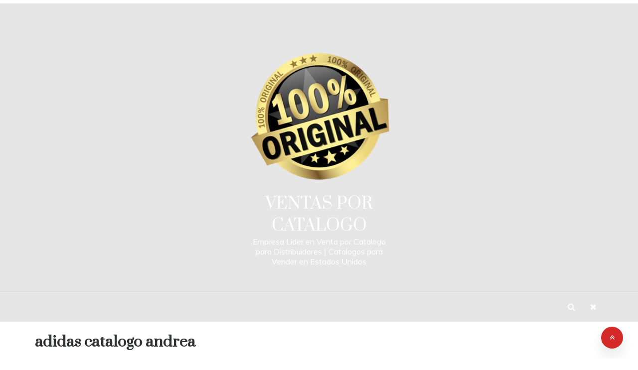

--- FILE ---
content_type: text/html; charset=utf-8
request_url: http://catalogos.co/category/adidas-catalogo-andrea/
body_size: 38991
content:
<!DOCTYPE html>
<html lang="en-US" prefix="og: https://ogp.me/ns#" amp="" data-amp-auto-lightbox-disable transformed="self;v=1" i-amphtml-layout="" i-amphtml-no-boilerplate="">
<head><meta charset="UTF-8"><meta name="viewport" content="width=device-width"><link rel="preconnect" href="https://cdn.ampproject.org"><style amp-runtime="" i-amphtml-version="012512221826001">html{overflow-x:hidden!important}html.i-amphtml-fie{height:100%!important;width:100%!important}html:not([amp4ads]),html:not([amp4ads]) body{height:auto!important}html:not([amp4ads]) body{margin:0!important}body{-webkit-text-size-adjust:100%;-moz-text-size-adjust:100%;-ms-text-size-adjust:100%;text-size-adjust:100%}html.i-amphtml-singledoc.i-amphtml-embedded{-ms-touch-action:pan-y pinch-zoom;touch-action:pan-y pinch-zoom}html.i-amphtml-fie>body,html.i-amphtml-singledoc>body{overflow:visible!important}html.i-amphtml-fie:not(.i-amphtml-inabox)>body,html.i-amphtml-singledoc:not(.i-amphtml-inabox)>body{position:relative!important}html.i-amphtml-ios-embed-legacy>body{overflow-x:hidden!important;overflow-y:auto!important;position:absolute!important}html.i-amphtml-ios-embed{overflow-y:auto!important;position:static}#i-amphtml-wrapper{overflow-x:hidden!important;overflow-y:auto!important;position:absolute!important;top:0!important;left:0!important;right:0!important;bottom:0!important;margin:0!important;display:block!important}html.i-amphtml-ios-embed.i-amphtml-ios-overscroll,html.i-amphtml-ios-embed.i-amphtml-ios-overscroll>#i-amphtml-wrapper{-webkit-overflow-scrolling:touch!important}#i-amphtml-wrapper>body{position:relative!important;border-top:1px solid transparent!important}#i-amphtml-wrapper+body{visibility:visible}#i-amphtml-wrapper+body .i-amphtml-lightbox-element,#i-amphtml-wrapper+body[i-amphtml-lightbox]{visibility:hidden}#i-amphtml-wrapper+body[i-amphtml-lightbox] .i-amphtml-lightbox-element{visibility:visible}#i-amphtml-wrapper.i-amphtml-scroll-disabled,.i-amphtml-scroll-disabled{overflow-x:hidden!important;overflow-y:hidden!important}amp-instagram{padding:54px 0px 0px!important;background-color:#fff}amp-iframe iframe{box-sizing:border-box!important}[amp-access][amp-access-hide]{display:none}[subscriptions-dialog],body:not(.i-amphtml-subs-ready) [subscriptions-action],body:not(.i-amphtml-subs-ready) [subscriptions-section]{display:none!important}amp-experiment,amp-live-list>[update]{display:none}amp-list[resizable-children]>.i-amphtml-loading-container.amp-hidden{display:none!important}amp-list [fetch-error],amp-list[load-more] [load-more-button],amp-list[load-more] [load-more-end],amp-list[load-more] [load-more-failed],amp-list[load-more] [load-more-loading]{display:none}amp-list[diffable] div[role=list]{display:block}amp-story-page,amp-story[standalone]{min-height:1px!important;display:block!important;height:100%!important;margin:0!important;padding:0!important;overflow:hidden!important;width:100%!important}amp-story[standalone]{background-color:#000!important;position:relative!important}amp-story-page{background-color:#757575}amp-story .amp-active>div,amp-story .i-amphtml-loader-background{display:none!important}amp-story-page:not(:first-of-type):not([distance]):not([active]){transform:translateY(1000vh)!important}amp-autocomplete{position:relative!important;display:inline-block!important}amp-autocomplete>input,amp-autocomplete>textarea{padding:0.5rem;border:1px solid rgba(0,0,0,.33)}.i-amphtml-autocomplete-results,amp-autocomplete>input,amp-autocomplete>textarea{font-size:1rem;line-height:1.5rem}[amp-fx^=fly-in]{visibility:hidden}amp-script[nodom],amp-script[sandboxed]{position:fixed!important;top:0!important;width:1px!important;height:1px!important;overflow:hidden!important;visibility:hidden}
/*# sourceURL=/css/ampdoc.css*/[hidden]{display:none!important}.i-amphtml-element{display:inline-block}.i-amphtml-blurry-placeholder{transition:opacity 0.3s cubic-bezier(0.0,0.0,0.2,1)!important;pointer-events:none}[layout=nodisplay]:not(.i-amphtml-element){display:none!important}.i-amphtml-layout-fixed,[layout=fixed][width][height]:not(.i-amphtml-layout-fixed){display:inline-block;position:relative}.i-amphtml-layout-responsive,[layout=responsive][width][height]:not(.i-amphtml-layout-responsive),[width][height][heights]:not([layout]):not(.i-amphtml-layout-responsive),[width][height][sizes]:not(img):not([layout]):not(.i-amphtml-layout-responsive){display:block;position:relative}.i-amphtml-layout-intrinsic,[layout=intrinsic][width][height]:not(.i-amphtml-layout-intrinsic){display:inline-block;position:relative;max-width:100%}.i-amphtml-layout-intrinsic .i-amphtml-sizer{max-width:100%}.i-amphtml-intrinsic-sizer{max-width:100%;display:block!important}.i-amphtml-layout-container,.i-amphtml-layout-fixed-height,[layout=container],[layout=fixed-height][height]:not(.i-amphtml-layout-fixed-height){display:block;position:relative}.i-amphtml-layout-fill,.i-amphtml-layout-fill.i-amphtml-notbuilt,[layout=fill]:not(.i-amphtml-layout-fill),body noscript>*{display:block;overflow:hidden!important;position:absolute;top:0;left:0;bottom:0;right:0}body noscript>*{position:absolute!important;width:100%;height:100%;z-index:2}body noscript{display:inline!important}.i-amphtml-layout-flex-item,[layout=flex-item]:not(.i-amphtml-layout-flex-item){display:block;position:relative;-ms-flex:1 1 auto;flex:1 1 auto}.i-amphtml-layout-fluid{position:relative}.i-amphtml-layout-size-defined{overflow:hidden!important}.i-amphtml-layout-awaiting-size{position:absolute!important;top:auto!important;bottom:auto!important}i-amphtml-sizer{display:block!important}@supports (aspect-ratio:1/1){i-amphtml-sizer.i-amphtml-disable-ar{display:none!important}}.i-amphtml-blurry-placeholder,.i-amphtml-fill-content{display:block;height:0;max-height:100%;max-width:100%;min-height:100%;min-width:100%;width:0;margin:auto}.i-amphtml-layout-size-defined .i-amphtml-fill-content{position:absolute;top:0;left:0;bottom:0;right:0}.i-amphtml-replaced-content,.i-amphtml-screen-reader{padding:0!important;border:none!important}.i-amphtml-screen-reader{position:fixed!important;top:0px!important;left:0px!important;width:4px!important;height:4px!important;opacity:0!important;overflow:hidden!important;margin:0!important;display:block!important;visibility:visible!important}.i-amphtml-screen-reader~.i-amphtml-screen-reader{left:8px!important}.i-amphtml-screen-reader~.i-amphtml-screen-reader~.i-amphtml-screen-reader{left:12px!important}.i-amphtml-screen-reader~.i-amphtml-screen-reader~.i-amphtml-screen-reader~.i-amphtml-screen-reader{left:16px!important}.i-amphtml-unresolved{position:relative;overflow:hidden!important}.i-amphtml-select-disabled{-webkit-user-select:none!important;-ms-user-select:none!important;user-select:none!important}.i-amphtml-notbuilt,[layout]:not(.i-amphtml-element),[width][height][heights]:not([layout]):not(.i-amphtml-element),[width][height][sizes]:not(img):not([layout]):not(.i-amphtml-element){position:relative;overflow:hidden!important;color:transparent!important}.i-amphtml-notbuilt:not(.i-amphtml-layout-container)>*,[layout]:not([layout=container]):not(.i-amphtml-element)>*,[width][height][heights]:not([layout]):not(.i-amphtml-element)>*,[width][height][sizes]:not([layout]):not(.i-amphtml-element)>*{display:none}amp-img:not(.i-amphtml-element)[i-amphtml-ssr]>img.i-amphtml-fill-content{display:block}.i-amphtml-notbuilt:not(.i-amphtml-layout-container),[layout]:not([layout=container]):not(.i-amphtml-element),[width][height][heights]:not([layout]):not(.i-amphtml-element),[width][height][sizes]:not(img):not([layout]):not(.i-amphtml-element){color:transparent!important;line-height:0!important}.i-amphtml-ghost{visibility:hidden!important}.i-amphtml-element>[placeholder],[layout]:not(.i-amphtml-element)>[placeholder],[width][height][heights]:not([layout]):not(.i-amphtml-element)>[placeholder],[width][height][sizes]:not([layout]):not(.i-amphtml-element)>[placeholder]{display:block;line-height:normal}.i-amphtml-element>[placeholder].amp-hidden,.i-amphtml-element>[placeholder].hidden{visibility:hidden}.i-amphtml-element:not(.amp-notsupported)>[fallback],.i-amphtml-layout-container>[placeholder].amp-hidden,.i-amphtml-layout-container>[placeholder].hidden{display:none}.i-amphtml-layout-size-defined>[fallback],.i-amphtml-layout-size-defined>[placeholder]{position:absolute!important;top:0!important;left:0!important;right:0!important;bottom:0!important;z-index:1}amp-img[i-amphtml-ssr]:not(.i-amphtml-element)>[placeholder]{z-index:auto}.i-amphtml-notbuilt>[placeholder]{display:block!important}.i-amphtml-hidden-by-media-query{display:none!important}.i-amphtml-element-error{background:red!important;color:#fff!important;position:relative!important}.i-amphtml-element-error:before{content:attr(error-message)}i-amp-scroll-container,i-amphtml-scroll-container{position:absolute;top:0;left:0;right:0;bottom:0;display:block}i-amp-scroll-container.amp-active,i-amphtml-scroll-container.amp-active{overflow:auto;-webkit-overflow-scrolling:touch}.i-amphtml-loading-container{display:block!important;pointer-events:none;z-index:1}.i-amphtml-notbuilt>.i-amphtml-loading-container{display:block!important}.i-amphtml-loading-container.amp-hidden{visibility:hidden}.i-amphtml-element>[overflow]{cursor:pointer;position:relative;z-index:2;visibility:hidden;display:initial;line-height:normal}.i-amphtml-layout-size-defined>[overflow]{position:absolute}.i-amphtml-element>[overflow].amp-visible{visibility:visible}template{display:none!important}.amp-border-box,.amp-border-box *,.amp-border-box :after,.amp-border-box :before{box-sizing:border-box}amp-pixel{display:none!important}amp-analytics,amp-auto-ads,amp-story-auto-ads{position:fixed!important;top:0!important;width:1px!important;height:1px!important;overflow:hidden!important;visibility:hidden}amp-story{visibility:hidden!important}html.i-amphtml-fie>amp-analytics{position:initial!important}[visible-when-invalid]:not(.visible),form [submit-error],form [submit-success],form [submitting]{display:none}amp-accordion{display:block!important}@media (min-width:1px){:where(amp-accordion>section)>:first-child{margin:0;background-color:#efefef;padding-right:20px;border:1px solid #dfdfdf}:where(amp-accordion>section)>:last-child{margin:0}}amp-accordion>section{float:none!important}amp-accordion>section>*{float:none!important;display:block!important;overflow:hidden!important;position:relative!important}amp-accordion,amp-accordion>section{margin:0}amp-accordion:not(.i-amphtml-built)>section>:last-child{display:none!important}amp-accordion:not(.i-amphtml-built)>section[expanded]>:last-child{display:block!important}
/*# sourceURL=/css/ampshared.css*/</style><meta name="robots" content="follow, index, max-snippet:-1, max-video-preview:-1, max-image-preview:large"><meta property="og:locale" content="en_US"><meta property="og:type" content="article"><meta property="og:title" content="adidas catalogo andrea - Ventas por Catalogo"><meta property="og:url" content="http://catalogos.co/category/adidas-catalogo-andrea/"><meta property="og:site_name" content="Ventas por Catalogo"><meta name="twitter:card" content="summary_large_image"><meta name="twitter:title" content="adidas catalogo andrea - Ventas por Catalogo"><meta name="twitter:label1" content="Posts"><meta name="twitter:data1" content="1"><meta name="generator" content="WordPress 6.9"><meta property="og:image" content="http://andrea.catalogosunidos.com/wp-content/uploads/2019/07/US-FB-P19.jpg"><meta name="twitter:card" content="summary_large_image"><meta name="twitter:title" content="Catálogos Andrea Verano 2019 (NUEVA Colección)"><meta name="twitter:description" content=""><meta name="twitter:image" content="http://andrea.catalogosunidos.com/wp-content/uploads/2019/07/US-FB-P19.jpg"><meta name="generator" content="AMP Plugin v2.5.5; mode=standard"><meta name="msapplication-TileImage" content="http://catalogos.co/wp-content/uploads/2023/01/cropped-AMS-100_edited-2-270x270.png"><link rel="preconnect" href="https://fonts.gstatic.com/" crossorigin=""><link rel="dns-prefetch" href="//fonts.googleapis.com"><link rel="preload" href="http://catalogos.co/wp-content/themes/polite/fonts/fontawesome-webfont.eot#iefix&amp;v=4.7.0" as="font" crossorigin=""><link rel="preload" href="http://catalogos.co/wp-includes/fonts/dashicons.eot?99ac726223c749443b642ce33df8b800#iefix" as="font" crossorigin=""><link rel="preconnect" href="https://fonts.gstatic.com" crossorigin=""><link rel="dns-prefetch" href="https://fonts.gstatic.com"><script async="" src="https://cdn.ampproject.org/v0.mjs" type="module" crossorigin="anonymous"></script><script async nomodule src="https://cdn.ampproject.org/v0.js" crossorigin="anonymous"></script><script src="https://cdn.ampproject.org/v0/amp-anim-0.1.mjs" async="" custom-element="amp-anim" type="module" crossorigin="anonymous"></script><script async nomodule src="https://cdn.ampproject.org/v0/amp-anim-0.1.js" crossorigin="anonymous" custom-element="amp-anim"></script><script src="https://cdn.ampproject.org/v0/amp-form-0.1.mjs" async="" custom-element="amp-form" type="module" crossorigin="anonymous"></script><script async nomodule src="https://cdn.ampproject.org/v0/amp-form-0.1.js" crossorigin="anonymous" custom-element="amp-form"></script><script src="https://cdn.ampproject.org/v0/amp-mustache-0.2.mjs" async="" custom-template="amp-mustache" type="module" crossorigin="anonymous"></script><script async nomodule src="https://cdn.ampproject.org/v0/amp-mustache-0.2.js" crossorigin="anonymous" custom-template="amp-mustache"></script><link rel="icon" href="http://catalogos.co/wp-content/uploads/2023/01/cropped-AMS-100_edited-2-32x32.png" sizes="32x32"><link rel="icon" href="http://catalogos.co/wp-content/uploads/2023/01/cropped-AMS-100_edited-2-192x192.png" sizes="192x192"><link crossorigin="anonymous" rel="stylesheet" id="polite-grid-fonts-css" href="https://fonts.googleapis.com/css?family=Muli&amp;ver=6.9" type="text/css" media="all"><link crossorigin="anonymous" rel="stylesheet" id="polite-body-css" href="https://fonts.googleapis.com/css?family=Muli:400,400i,500,600,700&amp;display=swap" type="text/css" media="all"><link crossorigin="anonymous" rel="stylesheet" id="polite-heading-css" href="https://fonts.googleapis.com/css?family=Prata&amp;display=swap" type="text/css" media="all"><link crossorigin="anonymous" rel="stylesheet" id="polite-sign-css" href="https://fonts.googleapis.com/css?family=Monsieur+La+Doulaise&amp;display=swap" type="text/css" media="all"><style amp-custom="">amp-img:is([sizes=auto i],[sizes^="auto," i]),amp-anim:is([sizes=auto i],[sizes^="auto," i]){contain-intrinsic-size:3000px 1500px}amp-anim.amp-wp-enforced-sizes,amp-img.amp-wp-enforced-sizes{object-fit:contain}.amp-wp-default-form-message>p{margin:1em 0;padding:.5em}.amp-wp-default-form-message[submit-success]>p.amp-wp-form-redirecting,.amp-wp-default-form-message[submitting]>p{font-style:italic}.amp-wp-default-form-message[submit-success]>p:not(.amp-wp-form-redirecting){background-color:#90ee90;border:1px solid green;color:#000}.amp-wp-default-form-message[submit-error]>p{background-color:#ffb6c1;border:1px solid red;color:#000}.amp-wp-default-form-message[submit-success]>p:empty{display:none}amp-anim img,amp-anim noscript,amp-img img,amp-img noscript{image-rendering:inherit;object-fit:inherit;object-position:inherit}:root{--wp-block-synced-color:#7a00df;--wp-block-synced-color--rgb:122,0,223;--wp-bound-block-color:var(--wp-block-synced-color);--wp-editor-canvas-background:#ddd;--wp-admin-theme-color:#007cba;--wp-admin-theme-color--rgb:0,124,186;--wp-admin-theme-color-darker-10:#006ba1;--wp-admin-theme-color-darker-10--rgb:0,107,160.5;--wp-admin-theme-color-darker-20:#005a87;--wp-admin-theme-color-darker-20--rgb:0,90,135;--wp-admin-border-width-focus:2px}@media (min-resolution:192dpi){:root{--wp-admin-border-width-focus:1.5px}}:root{--wp--preset--font-size--normal:16px;--wp--preset--font-size--huge:42px}.aligncenter{clear:both}.screen-reader-text{border:0;clip-path:inset(50%);height:1px;margin:-1px;overflow:hidden;padding:0;position:absolute;width:1px}.screen-reader-text:not(#_#_#_#_#_#_#_){word-wrap:normal}.screen-reader-text:focus{background-color:#ddd;clip-path:none;color:#444;display:block;font-size:1em;height:auto;left:5px;line-height:normal;padding:15px 23px 14px;text-decoration:none;top:5px;width:auto;z-index:100000}html :where(.has-border-color){border-style:solid}html :where([data-amp-original-style*=border-top-color]){border-top-style:solid}html :where([data-amp-original-style*=border-right-color]){border-right-style:solid}html :where([data-amp-original-style*=border-bottom-color]){border-bottom-style:solid}html :where([data-amp-original-style*=border-left-color]){border-left-style:solid}html :where([data-amp-original-style*=border-width]){border-style:solid}html :where([data-amp-original-style*=border-top-width]){border-top-style:solid}html :where([data-amp-original-style*=border-right-width]){border-right-style:solid}html :where([data-amp-original-style*=border-bottom-width]){border-bottom-style:solid}html :where([data-amp-original-style*=border-left-width]){border-left-style:solid}html :where(amp-img[class*=wp-image-]),html :where(amp-anim[class*=wp-image-]){height:auto;max-width:100%}:where(figure){margin:0 0 1em}html :where(.is-position-sticky){--wp-admin--admin-bar--position-offset:var(--wp-admin--admin-bar--height,0px)}@media screen and (max-width:600px){html :where(.is-position-sticky){--wp-admin--admin-bar--position-offset:0px}}:root{--wp--preset--aspect-ratio--square:1;--wp--preset--aspect-ratio--4-3:4/3;--wp--preset--aspect-ratio--3-4:3/4;--wp--preset--aspect-ratio--3-2:3/2;--wp--preset--aspect-ratio--2-3:2/3;--wp--preset--aspect-ratio--16-9:16/9;--wp--preset--aspect-ratio--9-16:9/16;--wp--preset--color--black:#000;--wp--preset--color--cyan-bluish-gray:#abb8c3;--wp--preset--color--white:#fff;--wp--preset--color--pale-pink:#f78da7;--wp--preset--color--vivid-red:#cf2e2e;--wp--preset--color--luminous-vivid-orange:#ff6900;--wp--preset--color--luminous-vivid-amber:#fcb900;--wp--preset--color--light-green-cyan:#7bdcb5;--wp--preset--color--vivid-green-cyan:#00d084;--wp--preset--color--pale-cyan-blue:#8ed1fc;--wp--preset--color--vivid-cyan-blue:#0693e3;--wp--preset--color--vivid-purple:#9b51e0;--wp--preset--gradient--vivid-cyan-blue-to-vivid-purple:linear-gradient(135deg,#0693e3 0%,#9b51e0 100%);--wp--preset--gradient--light-green-cyan-to-vivid-green-cyan:linear-gradient(135deg,#7adcb4 0%,#00d082 100%);--wp--preset--gradient--luminous-vivid-amber-to-luminous-vivid-orange:linear-gradient(135deg,#fcb900 0%,#ff6900 100%);--wp--preset--gradient--luminous-vivid-orange-to-vivid-red:linear-gradient(135deg,#ff6900 0%,#cf2e2e 100%);--wp--preset--gradient--very-light-gray-to-cyan-bluish-gray:linear-gradient(135deg,#eee 0%,#a9b8c3 100%);--wp--preset--gradient--cool-to-warm-spectrum:linear-gradient(135deg,#4aeadc 0%,#9778d1 20%,#cf2aba 40%,#ee2c82 60%,#fb6962 80%,#fef84c 100%);--wp--preset--gradient--blush-light-purple:linear-gradient(135deg,#ffceec 0%,#9896f0 100%);--wp--preset--gradient--blush-bordeaux:linear-gradient(135deg,#fecda5 0%,#fe2d2d 50%,#6b003e 100%);--wp--preset--gradient--luminous-dusk:linear-gradient(135deg,#ffcb70 0%,#c751c0 50%,#4158d0 100%);--wp--preset--gradient--pale-ocean:linear-gradient(135deg,#fff5cb 0%,#b6e3d4 50%,#33a7b5 100%);--wp--preset--gradient--electric-grass:linear-gradient(135deg,#caf880 0%,#71ce7e 100%);--wp--preset--gradient--midnight:linear-gradient(135deg,#020381 0%,#2874fc 100%);--wp--preset--font-size--small:16px;--wp--preset--font-size--medium:20px;--wp--preset--font-size--large:25px;--wp--preset--font-size--x-large:42px;--wp--preset--font-size--larger:35px;--wp--preset--spacing--20:.44rem;--wp--preset--spacing--30:.67rem;--wp--preset--spacing--40:1rem;--wp--preset--spacing--50:1.5rem;--wp--preset--spacing--60:2.25rem;--wp--preset--spacing--70:3.38rem;--wp--preset--spacing--80:5.06rem;--wp--preset--shadow--natural:6px 6px 9px rgba(0,0,0,.2);--wp--preset--shadow--deep:12px 12px 50px rgba(0,0,0,.4);--wp--preset--shadow--sharp:6px 6px 0px rgba(0,0,0,.2);--wp--preset--shadow--outlined:6px 6px 0px -3px #fff,6px 6px #000;--wp--preset--shadow--crisp:6px 6px 0px #000}:where(.is-layout-flex){gap:.5em}:where(.is-layout-grid){gap:.5em}:where(.wp-block-columns.is-layout-flex){gap:2em}:where(.wp-block-columns.is-layout-grid){gap:2em}:where(.wp-block-post-template.is-layout-flex){gap:1.25em}:where(.wp-block-post-template.is-layout-grid){gap:1.25em}.menu-item a amp-img,.menu-item a amp-anim,amp-img.menu-image-title-after,amp-anim.menu-image-title-after{border:none;box-shadow:none;vertical-align:middle;width:auto;display:inline}.menu-image-title-after.menu-image-title{padding-left:10px}@font-face{font-family:dashicons;src:url("http://catalogos.co/wp-includes/fonts/dashicons.eot?99ac726223c749443b642ce33df8b800");src:url("http://catalogos.co/wp-includes/fonts/dashicons.eot?99ac726223c749443b642ce33df8b800#iefix") format("embedded-opentype"),url("http://catalogos.co/wp-includes/fonts/dashicons.woff") format("woff"),url("http://catalogos.co/wp-includes/fonts/dashicons.ttf?99ac726223c749443b642ce33df8b800") format("truetype");font-weight:400;font-style:normal}.dashicons{font-family:dashicons;display:inline-block;line-height:1;font-weight:400;font-style:normal;text-decoration:inherit;text-transform:none;text-rendering:auto;-webkit-font-smoothing:antialiased;-moz-osx-font-smoothing:grayscale;width:20px;height:20px;font-size:20px;vertical-align:top;text-align:center;transition:color .1s ease-in}.dashicons-awards:before{content:""}body{font-family:"Muli",sans-serif;font-size:16px;font-style:normal;font-weight:normal;line-height:1.5;color:#4c4f53}a{color:#4c4f53;-webkit-transition:color .2s ease,background-color .2s ease;-moz-transition:color .2s ease,background-color .2s ease;-o-transition:color .2s ease,background-color .2s ease;transition:color .2s ease,background-color .2s ease}a:not(#_#_#_#_#_#_#_#_){text-decoration:none}a:focus{color:#4c4f53}a:hover{color:#d42929}a:focus,button:focus{outline-style:dotted;outline-color:gray;outline-width:1px}h1,h2,h3{margin:0 0 15px;font-family:"Prata",serif;font-style:normal;font-weight:400;line-height:1.5;color:#000}h1{font-size:29px}h2{font-size:26px}h3{font-size:23px}button{-webkit-transition:color .2s ease,background .2s ease;-moz-transition:color .2s ease,background .2s ease;-o-transition:color .2s ease,background .2s ease;transition:color .2s ease,background .2s ease}p{margin:0 0 15px}dl{margin:0 0 15px}dl dt{font-weight:700;margin:0 0 5px;line-height:1.7}dl dd{margin:0 0 15px;padding:0 0 0 15px;line-height:1.7}dl dd:last-child{margin-bottom:0}strong{font-weight:700}em{font-style:italic}blockquote{position:relative;margin:0 0 40px;padding:0 0 0 60px;border:none;font-family:"Playfair Display",serif;font-size:18px;font-style:normal;line-height:1.65}blockquote:before{position:absolute;top:-4px;left:-4px;z-index:0;font-family:"Playfair Display",serif;content:"“";font-size:120px;font-style:normal;line-height:.79;color:#d42929}blockquote footer:before,blockquote small:before{content:""}blockquote p:not(#_#_#_#_#_#_#_#_){margin-bottom:20px}blockquote p:last-child:not(#_#_#_#_#_#_#_#_){margin-bottom:0}ul{list-style:disc;margin:0}li>ul{margin-bottom:0;margin-left:1.5em;padding-left:10px}amp-img,amp-anim{height:auto;max-width:100%}table{border-collapse:collapse;border-spacing:0;margin:0 0 30px;width:100%}td{border:1px solid #e7e7e7;padding:7px 0;text-align:center}.aligncenter{text-align:center}.screen-reader-text{clip:rect(1px,1px,1px,1px);width:1px;height:1px;overflow:hidden}.screen-reader-text:not(#_#_#_#_#_#_#_){position:absolute;word-wrap:normal}.screen-reader-text{border:0;clip:rect(1px,1px,1px,1px);clip-path:inset(50%);height:1px;margin:-1px;overflow:hidden;padding:0;width:1px}.screen-reader-text:not(#_#_#_#_#_#_#_){position:absolute;word-wrap:normal}.screen-reader-text:focus{background-color:#f1f1f1;border-radius:3px;box-shadow:0 0 2px 2px rgba(0,0,0,.6);clip-path:none;color:#21759b;display:block;font-size:14px;font-size:.875rem;font-weight:bold;height:auto;left:5px;line-height:normal;padding:15px 23px 14px;text-decoration:none;top:5px;width:auto;z-index:100000}.screen-reader-text:focus:not(#_#_#_#_#_#_#_){clip:auto}#content[tabindex="-1"]:focus{outline:0}@keyframes SlideUpIn{0%{transform:translateY(10px);opacity:0}100%{transform:translateY(0);opacity:1}}@-webkit-keyframes SlideUpIn{0%{-webkit-transform:translateY(10px);opacity:0}100%{-webkit-transform:translateY(0);opacity:1}}@keyframes SlideDownOut{0%{transform:translateY(0);opacity:1}100%{transform:translateY(10px);opacity:0}}@-webkit-keyframes SlideDownOut{0%{-webkit-transform:translateY(0);opacity:1}100%{-webkit-transform:translateY(10px);opacity:0}}@keyframes SlideLeftIn{0%{transform:translateX(10px);opacity:0}100%{transform:translateX(0);opacity:1}}@-webkit-keyframes SlideLeftIn{0%{-webkit-transform:translateX(10px);opacity:0}100%{-webkit-transform:translateX(0);opacity:1}}@keyframes SlideRightOut{0%{transform:translateX(0);opacity:1}100%{transform:translateX(10px);opacity:0}}@-webkit-keyframes SlideRightOut{0%{-webkit-transform:translateX(0);opacity:1}100%{-webkit-transform:translateX(10px);opacity:0}}.top-bar-area{background:#fff none repeat scroll 0 0;padding:3px 0px;position:relative;border-bottom:1px solid #fafafa}.search-wrapper{position:relative;float:right;padding-left:30px}.search-box-text{position:absolute;top:100%;right:0;z-index:1002;width:320px;height:auto;padding:25px 30px;background-color:#fff;box-shadow:0 14px 28px -4px rgba(14,17,20,.35);display:none}.search-box-text:after{content:"";position:absolute;z-index:1002;right:20px;bottom:100%;margin-bottom:-1px;border:6px solid transparent;border-bottom:6px solid #fff}.widget .search-form,.search-wrapper .search-form{position:relative;display:table;border-collapse:separate;width:100%}.widget .search-form label,.widget .search-form .search-submit,.search-wrapper .search-form label,.search-wrapper .search-form .search-submit{display:table-cell}.widget .search-field,.search-wrapper .search-field{position:relative;z-index:2;float:left;width:100%;margin-bottom:0}.widget .search-field,.search-wrapper .search-field{font-size:15px;font-style:normal;font-weight:400;color:#4c4f53;background:#f7f8f8;border:1px solid #f7f8f8;border-right:0;height:45px;padding:10px 15px;border-radius:0}.widget .search-field:not(#_#_#_#_#_#_#_),.search-wrapper .search-field:not(#_#_#_#_#_#_#_){box-shadow:none}.search-field::-webkit-input-placeholder{color:#4c4f53}.search-field:-moz-placeholder{color:#4c4f53}.search-field:-ms-input-placeholder{color:#4c4f53}.widget .search-form .search-submit,.search-wrapper .search-form .search-submit{white-space:nowrap;vertical-align:middle;height:45px;float:right;border:1px solid #f7f8f8;background:#efefef;padding:0 15px;margin-left:-1px;color:#6f6f6f;width:100%}.second_click{display:none;position:relative;z-index:999999999}.search-box i{line-height:56px;padding:15px 0;cursor:pointer;width:40px;text-align:center}.main-header,.main-header *{-webkit-box-sizing:border-box;-moz-box-sizing:border-box;box-sizing:border-box}.main-header .container{position:relative}.main-header:before,.main-header:after,.main-header *:before,.main-header *:after{-webkit-box-sizing:border-box;-moz-box-sizing:border-box;box-sizing:border-box}.main-header{position:relative;font-size:16px;line-height:1.42857143;background-color:#fff;border-bottom:1px solid #fafafa;z-index:200;-webkit-text-size-adjust:100%;-moz-text-size-adjust:100%;-ms-text-size-adjust:100%;text-size-adjust:100%}.main-header ul{margin-bottom:inherit;width:100%;margin:0}.main-header amp-img,.main-header amp-anim{max-width:100%;height:auto;vertical-align:top}.main-header a:hover,.main-header a:focus,.main-header a:active{text-decoration:none}.main-header .logo{position:relative;padding:15px 0;text-align:center;line-height:56px}.main-header .logo p,.main-header .logo h1{margin:0;padding:0;line-height:normal}.main-header .logo amp-img,.main-header .logo amp-anim{max-width:100%;height:auto;vertical-align:middle}.berger{display:block;width:20px;padding:21px 0;margin:0;margin:0 5px;float:left;position:relative;z-index:2;border:none}.berger:before,.berger:after{content:"";display:block;background:#333;height:2px}.berger span{background:#333;display:block;height:2px;margin:6px 0}.main-menu>ul{display:none;padding:0 0 20px}.main-menu ul li{position:relative;list-style:none}.main-menu ul li>a{display:block;font-size:15px;color:#212121;padding:14px 15px;text-decoration:none;-webkit-transition:all .2s ease-in-out;-moz-transition:all .2s ease-in-out;-o-transition:all .2s ease-in-out;transition:all .2s ease-in-out}.main-menu ul li:hover>a{color:#d42929;background-color:#f6f6f6}.main-menu ul ul li>a{font-size:14px;font-style:normal;text-transform:inherit;background-color:#efefef;padding:14px 15px 14px 30px}.main-menu ul ul ul li>a{padding:14px 15px 14px 45px}.main-menu ul ul li:hover>a{background-color:#efefef}.main-menu li>ul{display:none}.main-menu li:focus-within>ul,.main-menu li:focus>ul,.main-menu li:hover>ul{visibility:visible;opacity:1}.main-menu li:focus-within>ul{display:block}@media (min-width: 768px){.main-menu{clear:both}}@media (min-width: 992px){.main-header .logo{position:relative}.main-menu{clear:inherit}.main-menu>ul{padding:0;font-size:0}.main-menu>ul:not(#_#_#_#_#_#_#_#_){display:block}.main-menu>ul>li{display:inline-block}.main-menu ul li{position:relative}.main-menu>ul>li>a{position:relative;line-height:60px;font-size:13px;text-transform:uppercase;letter-spacing:.8px;font-style:normal;font-weight:600;color:#4c4f53;box-sizing:border-box;white-space:nowrap;padding:0 20px}.main-menu>ul>li:last-child>a{padding:0 0 0 20px}.main-menu ul li:hover>a{background-color:inherit}.main-menu li>ul{position:absolute;width:250px;top:100%;left:0;background-color:#fff;padding:27px 0;visibility:hidden;opacity:0;z-index:1;-webkit-box-shadow:0px 12px 30px -2px rgba(0,0,0,.1);-moz-box-shadow:0px 12px 30px -2px rgba(0,0,0,.1);-o-box-shadow:0px 12px 30px -2px rgba(0,0,0,.1);box-shadow:0px 12px 30px -2px rgba(0,0,0,.1);-webkit-transition:all .2s ease-in-out;-moz-transition:all .2s ease-in-out;-o-transition:all .2s ease-in-out;transition:all .2s ease-in-out}.main-menu li>ul:not(#_#_#_#_#_#_#_#_){display:block}.main-menu li:focus-within>ul,.main-menu li:focus>ul,.main-menu li:hover>ul{visibility:visible;opacity:1}.main-menu li>ul ul{top:0;left:100%}.main-menu ul ul li>a{position:relative;color:#818181}.main-menu ul ul li>a:not(#_#_#_#_#_#_#_#_){padding:9px 35px 7px}.main-menu ul ul li>a,.main-menu ul ul li:hover>a{color:#818181;background-color:transparent;text-align:left}.main-menu ul ul li:hover>a:not(#_#_#_#_#_#_#_#_){padding-left:55px}.main-menu ul ul li>a:before{position:absolute;content:"";top:17px;left:35px;width:0;height:1px;background:#a1a1a1;-webkit-transition:all .2s ease-in-out;-moz-transition:all .2s ease-in-out;-o-transition:all .2s ease-in-out;transition:all .2s ease-in-out}.main-menu ul ul li:hover>a:before{width:10px}.main-header{-webkit-transition:all .5s ease;-moz-transition:position 10s;-ms-transition:position 10s;-o-transition:position 10s;transition:all .5s ease}@keyframes smoothScroll{0%{transform:translateY(-40px)}100%{transform:translateY(0px)}}}@media (max-width: 991px){.main-menu>ul{text-align:left;float:left}.main-menu>ul>li>a:not(#_#_#_#_#_#_#_#_){line-height:normal}.header-1 .header-image .main-menu ul{background:transparent}}.header-image{padding:30px 0 0 0;position:relative}.header-image .search-box i,.header-image .main-menu>ul>li>a{color:#fff}.header-image .container{position:relative;z-index:2}.header-image:before{position:absolute;content:"";background:rgba(0,0,0,.2);left:0;top:0;width:100%;height:100%;z-index:1}.header-1 .header-image .head_one{background:transparent;position:relative}.header-image .menu-area{position:relative;z-index:5}.header-image .bar-menu a{color:#fff}.main-header.header-image .logo p,.main-header.header-image .logo h1 a{color:#fff}.header-image .berger:before,.header-image .berger:after,.header-image .berger span{background:#fff}@media (max-width: 991px){.header-1 .header-image .main-menu ul{background:transparent}}.header-1 #site-navigation{position:relative}.header-1 .bar-menu{display:none}.header-1 .head_one{background:#fff;border-bottom:1px solid #f2f2f2}.header-1 .head_one .logo{margin:auto;max-width:400px;text-align:center;padding:50px 0;float:none}.header-1 .search-box i{line-height:30px}.header-1 .main-menu{margin:auto;text-align:center}@media (min-width: 1200px){.header-1 .main-menu{float:none}.header-1 .main-menu>ul>li>a{line-height:60px}.header-1 .main-menu>ul>li:first-child>a{padding-left:0}}@media (max-width: 991px){.header-1 .main-header .container{position:inherit}.header-1 .search-box i{line-height:35px}.header-1 .search-wrapper{right:auto;position:relative}.header-1 .bar-menu{left:auto;position:relative;right:auto;top:auto;line-height:65px;display:block;text-align:center;cursor:pointer;background:none;border:none;margin:auto}.header-1 .header-image .head_one{border:0}.header-1 .header-image .head_one .logo{padding:5px}.header-1 .header-image .main-menu>ul{width:100%;background:#fff;top:100%;text-align:left;left:0;margin:0;z-index:50;position:absolute}.header-image .main-menu>ul>li>a{color:#212121}.header-1 .header-image .bar-menu{color:#fff}.header-image{padding:30px 0 0 0}}.archive-heading{max-width:500px;width:100%;padding:0 15px}.archive-title{margin:-7px 0 0;font-size:29px;font-style:normal;font-weight:700;line-height:1.2;color:#2f3235}.author .archive-heading{max-width:70%;padding:15px 0 30px 15px}.posts-container{padding-top:60px;padding-bottom:20px;overflow:hidden}.post-wrap{position:relative;margin-bottom:0;padding:0;background-color:#fff}.post-media{position:relative}.post-content{position:relative;padding:20px 15px;word-wrap:break-word;overflow:hidden}.post-content{padding-bottom:0}.post-date{margin:20px 0;font-size:12px;font-style:normal;text-transform:capitalize;color:#989ea6}.post-date a{color:#989ea6}.post-date a:focus,.post-date a:hover{color:#d42929}.post-date a:focus:not(#_#_#_#_#_#_#_#_),.post-date a:hover:not(#_#_#_#_#_#_#_#_){text-decoration:underline}.post-date .entry-meta span{margin-right:10px}.updated:not(.published){display:none}.post-title{margin:10px 0 15px 0;font-size:24px;line-height:1.8;color:#000}.post-title a{color:#000}.post-title a:hover,.post-title a:focus{color:#4c4f53}.post-title a:hover:not(#_#_#_#_#_#_#_#_),.post-title a:focus:not(#_#_#_#_#_#_#_#_){text-decoration:underline}.post-excerpt{font-size:16px;font-style:normal;font-weight:400;line-height:1.7;color:#4c4f53}.post-excerpt a{color:#d42929}.post-excerpt a:not(#_#_#_#_#_#_#_#_){text-decoration:underline}.post-cats{display:block;font-size:14px;color:#989ea6}.post-cats>span{padding-left:10px;padding-right:10px;vertical-align:middle;line-height:1}.post-cats>span:first-child{padding-left:0}.post-cats>span i,.post-cats>span a{color:#d42929;font-size:14px;padding-right:5px;margin-bottom:5px;line-height:20px}.post-cats>span a:hover,.post-cats>span a:focus{opacity:.8}.post-cats>span a:hover:not(#_#_#_#_#_#_#_#_),.post-cats>span a:focus:not(#_#_#_#_#_#_#_#_){text-decoration:underline}.meta_bottom{min-width:100%;position:absolute;bottom:50px;padding:5px 10px;visibility:hidden;opacity:0;-webkit-transition:all .15s ease .4s;-moz-transition:all .15s ease .4s;-o-transition:all .15s ease .4s;transition:all .15s ease .4s;text-align:center}.meta_bottom .post-share a{display:inline-block;width:40px;height:40px;line-height:40px;text-align:center;-webkit-border-radius:50%;-moz-border-radius:50%;-ms-border-radius:50%;-o-border-radius:50%;border-radius:50%;background:#fff;color:#000;margin:0 4px}.meta_bottom .post-share a:hover{background:#f28b71;color:#fff}.post-media:hover .meta_bottom{visibility:visible;opacity:1;margin-bottom:0;-webkit-transition:all .15s ease 0s;-moz-transition:all .15s ease 0s;-o-transition:all .15s ease 0s;transition:all .15s ease 0s}.pagination{overflow:hidden;display:inline-block;margin:0 0 50px;padding:0;border-radius:0;position:relative;text-align:center;width:100%}.aligncenter{clear:both;display:block;margin:0 auto 20px;padding:5px 0 0}.alignnone{margin:0 0 20px;padding:5px 0 0}amp-img[class*="align"],amp-anim[class*="align"],amp-img[class*="wp-image-"],amp-anim[class*="wp-image-"],amp-img[class*="attachment-"],amp-anim[class*="attachment-"]{height:auto}amp-img.size-full,amp-anim.size-full,amp-img.size-large,amp-anim.size-large,amp-img.header-image,amp-anim.header-image,amp-img.wp-post-image,amp-anim.wp-post-image{max-width:100%;height:auto}input[type="checkbox"],input[type="radio"]{display:inline-block;margin:0 5px 0 0;padding:0;width:16px;min-width:16px;height:16px;line-height:0;position:relative;top:-2px;border:2px solid #e3e5e6;background:#fff;clear:none;cursor:pointer;text-align:center;vertical-align:middle;-webkit-appearance:none;-webkit-transition:border-color .2s ease;-moz-transition:border-color .2s ease;-o-transition:border-color .2s ease;transition:border-color .2s ease}input[type="checkbox"]:not(#_#_#_#_#_#_#_#_),input[type="radio"]:not(#_#_#_#_#_#_#_#_){outline:none}input[type="checkbox"]{border-radius:0;border-top-width:1px}input[type="radio"]{border-radius:50%;border-top-width:2px}input[type="checkbox"]:hover,input[type="checkbox"]:focus,input[type="radio"]:hover{border-color:#d42929}input[type="checkbox"]:checked,input[type="radio"]:checked{background:#d42929;border-color:#d42929}input[type="checkbox"]:checked:before{content:"✔";line-height:13px;color:#fff}input[type="radio"]:checked:before{content:"•";font-size:22px;line-height:12px;color:#fff}.author .archive-heading{max-width:70%;padding:15px 0 30px 15px}#email{width:100%;height:40px;padding:0 10px;color:#4c4f53;background:#fff;border:2px solid #eeefef;border-top-width:1px;border-radius:0;-webkit-transition:border-color .2s ease;-moz-transition:border-color .2s ease;-o-transition:border-color .2s ease;transition:border-color .2s ease}#email:hover{border-color:#d42929}#email:active,#email:focus{outline:none;border-color:#d42929}.masonry-start{clear:both}article{width:100%}.widget{overflow:hidden;word-wrap:break-word;margin-bottom:40px;font-size:15px;font-style:normal;font-weight:400;line-height:1.7;color:#4c4f53;background:#fff;padding:20px}.widget a{color:#4c4f53}.widget a:hover,.widget a:focus{color:#d42929}.widget a:hover:not(#_#_#_#_#_#_#_#_),.widget a:focus:not(#_#_#_#_#_#_#_#_){text-decoration:underline}.widget .widget-title{padding:0;margin-bottom:20px;font-size:18px;line-height:1.3;text-transform:capitalize;color:#2f3235;background-color:#fff}.widget .widget-title a{color:#2f3235}.widget .widget-title a:hover,.widget .widget-title a:focus{color:#d42929}.widget .widget-title a:hover:not(#_#_#_#_#_#_#_#_),.widget .widget-title a:focus:not(#_#_#_#_#_#_#_#_){text-decoration:underline}.sidebar-3 .widget{background:none;border:1px solid #d9d9d9}.sidebar-3 .widget-title{padding:15px;border-bottom:1px solid #d9d9d9;text-align:center;background:none;position:relative}.sidebar-3 .widget-title:after{position:absolute;width:60px;height:3px;background:#337ab7;bottom:-2px;content:"";left:calc(50% - 30px)}.widget_archive ul{list-style:none;margin:0;padding:0}.widget_archive ul li{color:#989ea6;margin-bottom:10px}.widget_archive ul li:last-child{margin-bottom:0}.widget_archive ul li a{margin-right:4px}.widget_categories ul{list-style:none;margin:0;padding:0}.widget_categories ul li{color:#989ea6;margin-bottom:10px;display:block;text-align:left;width:100%;position:relative}.widget_categories ul li:last-child{margin-bottom:0}.widget_categories ul li a{margin-right:4px;display:inline-block;text-align:left}.widget_categories ul ul{margin:10px 0 0;padding:0 0 1px 10px}.widget_categories ul ul li:before{content:"- ";color:#4c4f53}.widget_recent_entries ul{list-style:none;margin:0;padding:0}.widget_recent_entries ul li{margin-bottom:10px}.widget_recent_entries ul li:last-child{margin-bottom:0}.widget_recent_entries ul li .post-date{display:block;font-size:80%;color:#989ea6}.widget_tag_cloud .tagcloud{overflow:hidden;margin-right:-4px}.widget_tag_cloud a{margin-right:4px}.textwidget amp-img,.textwidget amp-anim{max-width:100%;width:auto;height:auto;margin-bottom:15px}.textwidget p{margin-bottom:15px}.textwidget a:not(#_#_#_#_#_#_#_#_){text-decoration:underline}.textwidget ul{margin:0 0 15px;padding-left:18px}.textwidget ul ul{margin:2px 0;padding-left:18px}.textwidget button,.textwidget button[disabled]:hover,.textwidget button[disabled]:focus,.textwidget input[type="button"],.textwidget input[type="button"][disabled]:hover,.textwidget input[type="button"][disabled]:focus,.textwidget input[type="reset"],.textwidget input[type="reset"][disabled]:hover,.textwidget input[type="reset"][disabled]:focus,.textwidget input[type="submit"],.textwidget input[type="submit"][disabled]:hover,.textwidget input[type="submit"][disabled]:focus{border:none;outline:none;display:inline-block;padding:0 30px;height:42px;line-height:42px;font-size:14px;font-style:normal;font-weight:700;color:#fff;background:#1f2123;border-radius:0;-webkit-transition:background-color .2s ease;-moz-transition:background-color .2s ease;-o-transition:background-color .2s ease;transition:background-color .2s ease}.textwidget button:focus,.textwidget input[type="button"]:focus,.textwidget input[type="reset"]:focus,.textwidget input[type="submit"]:focus{color:#fff}.textwidget button:hover,.textwidget input[type="button"]:hover,.textwidget input[type="reset"]:hover,.textwidget input[type="submit"]:hover{color:#fff;background:#d42929}.textwidget button:active,.textwidget input[type="button"]:active,.textwidget input[type="reset"]:active,.textwidget input[type="submit"]:active{position:relative;top:1px}.textwidget input[type="text"],.textwidget input[type="email"],.textwidget input[type="url"],.textwidget input[type="password"],.textwidget input[type="search"],.textwidget input[type="tel"],.textwidget input[type="number"],.textwidget input[type="date"]{max-width:100%;width:100%;height:38px;padding:0 10px;font-weight:400;color:#4c4f53;background:#fff;border:1px solid #fff;border-bottom-color:#e3e5e6;border-radius:0;-webkit-transition:border-bottom-color .2s ease;-moz-transition:border-bottom-color .2s ease;-o-transition:border-bottom-color .2s ease;transition:border-bottom-color .2s ease}.textwidget input[type="date"]{padding-top:7px;padding-bottom:7px}.textwidget input[type="text"]:hover,.textwidget input[type="email"]:hover,.textwidget input[type="url"]:hover,.textwidget input[type="password"]:hover,.textwidget input[type="search"]:hover,.textwidget input[type="tel"]:hover,.textwidget input[type="number"]:hover,.textwidget input[type="date"]:hover{border-bottom-color:#d42929}.textwidget input[type="text"]:focus,.textwidget input[type="email"]:focus,.textwidget input[type="url"]:focus,.textwidget input[type="password"]:focus,.textwidget input[type="search"]:focus,.textwidget input[type="tel"]:focus,.textwidget input[type="number"]:focus,.textwidget input[type="date"]:focus{outline:none;border-bottom-color:#d42929}.textwidget input[type="file"]{width:100%;margin:0;padding:9px;border:1px dashed #e3e5e6;-webkit-transition:border-color .2s ease;-moz-transition:border-color .2s ease;-o-transition:border-color .2s ease;transition:border-color .2s ease}.textwidget input[type="file"]:hover{border-color:#d42929}.textwidget input[type="file"]:focus{outline:none;border-color:#d42929}.textwidget input[type="checkbox"],.textwidget input[type="radio"]{border-width:1px}.textwidget input[type="checkbox"]:checked:before,.textwidget input[type="radio"]:checked:before{line-height:14px}.textwidget label{display:inline-block;width:100%;max-width:100%;margin-bottom:0;padding-bottom:5px;font-size:14px;font-weight:700;line-height:1.7}.textwidget p label:last-child{padding-bottom:0}.footer-wrap{background-color:#fff;border-top:1px solid #f1f1f1;padding:0}.footer-wrap .widget{margin-bottom:5px;padding:0}.footer-wrap .widget-title,.footer-wrap .widget{background:transparent}.footer-wrap .widget a,.footer-wrap .widget{color:#333}.footer-wrap .widget-title{color:#333}.footer-wrap .post-date{margin:0}.footer-wrap [class*="footer-col-"]:nth-child(2),.footer-wrap [class*="footer-col-"]:nth-child(3){padding-left:40px}div[class*="footer-col-"]:last-child{border:0}@media (max-width: 991px){.footer-wrap [class*="footer-col-"]{width:100%;margin-bottom:20px;display:block;border:0}.footer-wrap [class*="footer-col-"]:nth-child(2),.footer-wrap [class*="footer-col-"]:nth-child(3){padding-left:15px}}.site-footer{font-size:15px;padding:10px 0;line-height:1.7;color:#636363;border-top:1px solid #f1f1f1}.site-footer a{color:#000}.site-footer a:hover,.site-footer a:focus{color:#d42929}.site-footer a:hover:not(#_#_#_#_#_#_#_#_),.site-footer a:focus:not(#_#_#_#_#_#_#_#_){text-decoration:underline}.footer-menu{float:right;margin:0;padding:0}.footer-menu li{float:left;list-style:none}.footer-menu li a{display:inline-block;padding:0 10px;font-size:15px;font-style:normal;font-weight:400;line-height:3;color:#333}.footer-menu li a:hover,.footer-menu li a:focus{color:#d42929}.footer-menu li a:hover:not(#_#_#_#_#_#_#_#_),.footer-menu li a:focus:not(#_#_#_#_#_#_#_#_){text-decoration:underline}.footer-menu li ul{display:none}#toTop{position:fixed;right:30px;bottom:20px;z-index:1041;display:inline-block;width:44px;height:44px;line-height:44px;text-align:center;font-family:sans-serif;font-size:16px;color:#fff;background-color:#d42929;border-radius:50%;box-shadow:0 14px 28px -4px rgba(14,17,20,.15);-webkit-transition:all .2s ease;-moz-transition:all .2s ease;-o-transition:all .2s ease;transition:all .2s ease}#toTop:focus,#toTop:hover{color:#fff;opacity:.8}#toTop:active i{position:relative;top:1px}.breadcrumbs-wrap{display:block;width:100%;font-style:normal;color:#858585;padding:20px 15px 30px 15px}ul.trail-items{margin:0;padding:0}ul.trail-items li{list-style:none;display:inline}ul.trail-items li a{color:#858585}ul.trail-items li [rel~=home] span{position:relative;padding-left:20px}ul.trail-items li [rel~=home] span:before{content:"";position:absolute;left:0;width:15px;height:15px;font-family:Fontawesome}ul.trail-items li a:hover span{color:#d42929}.breadcrumbs .delim{padding:0 10px;font-size:16px;color:#8d97a1;line-height:.7}.breadcrumbs .delim:last-child{display:none}.left-image{overflow:hidden;padding:15px 0;display:table;width:100%}.left-image .post-content,.left-image .post-media{padding:0 15px;vertical-align:middle;display:table-cell}.left-image .post-media{max-width:350px;min-width:300px}@media (max-width: 1199px){.pagination{padding-right:15px;padding-left:15px}.footer-menu{margin-right:-8px}.footer-menu li a{padding-right:8px;padding-left:8px}}@media (max-width: 991px){.site-footer{float:none;width:100%;margin-bottom:15px;padding-right:0}.footer-menu{float:none;margin-right:-10px;margin-left:-10px}.footer-menu li a{padding-right:10px;padding-left:10px}.right-sidebar #primary{float:none}}@media (max-width: 767px){.right-sidebar #primary{float:none}.left-image .post-content,.left-image .post-media{display:block}.post-content{padding-left:0;padding-right:0}}@media (max-width: 720px){.posts-container{padding-top:40px;padding-bottom:0}.pagination{margin-top:10px}}@media (max-width: 480px){.pagination{margin-right:-15px;margin-left:-15px;padding-right:0;padding-left:0}}@media (max-width: 360px){.post-content{padding-right:15px;padding-left:15px}}@media (max-width: 767px){.search-wrapper{padding-left:0;position:absolute;top:0;right:0}}body,.entry-content p{font-family:Muli}#toTop,.meta_bottom .post-share a:hover,.sidebar-3 .widget-title:after{background-color:#d42929;border-color:#d42929}#email:active,#email:focus,#email:hover{border-color:#d42929}.post-cats > span i,.post-cats > span a,.main-header a:hover,.main-header a:focus,.main-header a:active,.main-menu ul li:hover > a,ul.trail-items li a:hover span,.post-date a:focus,.post-date a:hover,.post-excerpt a:hover,.post-excerpt a:focus,.widget a:hover,.widget a:focus,.footer-menu li a:hover,.footer-menu li a:focus,.site-footer a:hover,.site-footer a:focus,.content-area p a{color:#d42929}.header-1 .head_one .logo{max-width:300px}.header-image:before{background-color:#000}.header-image:before{opacity:.1}.header-1 .header-image .head_one{min-height:100px}html:not(#_#_#_#_#_#_#_#_){font-size:100%}body:not(#_#_#_#_#_#_#_#_),.canvi-content:not(#_#_#_#_#_#_#_){background:#fafafa}.main-header .logo h1{text-transform:uppercase}.posts-container{padding-top:30px}.post-wrap{margin-bottom:30px;box-shadow:0 1px 5px rgba(0,0,1,.05)}.left-image{padding:0}.left-image .post-media{padding:0;vertical-align:top}.left-image .post-content{padding:30px}.sidebar-3 .widget{margin:0 0 30px 0;background:#fff;border:none}.sidebar-3 .widget-title{position:relative;padding:0;border-bottom:none;text-align:left}.sidebar-3 .widget-title:after{position:absolute;width:30px;height:2px;background:#111;top:8px;content:"";margin-left:10px;left:auto}@font-face{font-family:"FontAwesome";src:url("http://catalogos.co/wp-content/themes/polite/fonts/fontawesome-webfont.eot?v=4.7.0");src:url("http://catalogos.co/wp-content/themes/polite/fonts/fontawesome-webfont.eot#iefix&v=4.7.0") format("embedded-opentype"),url("http://catalogos.co/wp-content/themes/polite/fonts/fontawesome-webfont.woff2?v=4.7.0") format("woff2"),url("http://catalogos.co/wp-content/themes/polite/fonts/fontawesome-webfont.woff?v=4.7.0") format("woff"),url("http://catalogos.co/wp-content/themes/polite/fonts/fontawesome-webfont.ttf?v=4.7.0") format("truetype"),url("http://catalogos.co/wp-content/themes/polite/fonts/fontawesome-webfont.svg?v=4.7.0#fontawesomeregular") format("svg");font-weight:normal;font-style:normal}.fa{display:inline-block;font:normal normal normal 14px/1 FontAwesome;font-size:inherit;text-rendering:auto;-webkit-font-smoothing:antialiased;-moz-osx-font-smoothing:grayscale}@-webkit-keyframes fa-spin{0%{-webkit-transform:rotate(0deg);transform:rotate(0deg)}100%{-webkit-transform:rotate(359deg);transform:rotate(359deg)}}@keyframes fa-spin{0%{-webkit-transform:rotate(0deg);transform:rotate(0deg)}100%{-webkit-transform:rotate(359deg);transform:rotate(359deg)}}.fa-search:before{content:""}.fa-times:before{content:""}.fa-twitter:before{content:""}.fa-facebook:before{content:""}.fa-pinterest:before{content:""}.fa-linkedin:before{content:""}.fa-angle-double-up:before{content:""}html{font-family:sans-serif;-ms-text-size-adjust:100%;-webkit-text-size-adjust:100%}body{margin:0}article,aside,footer,header,main,nav,section{display:block}[hidden],template{display:none}a{background-color:transparent}a:active,a:hover{outline:0}strong{font-weight:700}h1{font-size:2em;margin:.67em 0}small{font-size:80%}amp-img,amp-anim{border:0}button,input{color:inherit;font:inherit;margin:0}button{overflow:visible}button{text-transform:none}button,html input[type=button],input[type=reset],input[type=submit]{-webkit-appearance:button;cursor:pointer}button[disabled],html input[disabled]{cursor:default}button::-moz-focus-inner,input::-moz-focus-inner{border:0;padding:0}input{line-height:normal}input[type=checkbox],input[type=radio]{-webkit-box-sizing:border-box;-moz-box-sizing:border-box;box-sizing:border-box;padding:0}input[type=number]::-webkit-inner-spin-button,input[type=number]::-webkit-outer-spin-button{height:auto}input[type=search]::-webkit-search-cancel-button,input[type=search]::-webkit-search-decoration{-webkit-appearance:none}table{border-collapse:collapse;border-spacing:0}td{padding:0}*{-webkit-box-sizing:border-box;-moz-box-sizing:border-box;box-sizing:border-box}:after,:before{-webkit-box-sizing:border-box;-moz-box-sizing:border-box;box-sizing:border-box}html{font-size:10px;-webkit-tap-highlight-color:transparent}body{font-size:14px;line-height:1.42857143;color:#333;background-color:#fff}button,input{font-family:inherit;font-size:inherit;line-height:inherit}a{color:#337ab7;text-decoration:none}a:focus,a:hover{color:#23527c;text-decoration:underline}a:focus{outline:5px auto -webkit-focus-ring-color;outline-offset:-2px}amp-img,amp-anim{vertical-align:middle}[role=button]{cursor:pointer}.container{margin-right:auto;margin-left:auto;padding-left:15px;padding-right:15px}@media (min-width:768px){.container{width:750px}}@media (min-width:992px){.container{width:970px}}@media (min-width:1200px){.container{width:1170px}}.row{margin-left:-15px;margin-right:-15px}.col-md-4,.col-md-6,.col-md-8{position:relative;min-height:1px;padding-left:15px;padding-right:15px}@media (min-width:992px){.col-md-4,.col-md-6,.col-md-8{float:left}.col-md-8{width:66.66666667%}.col-md-6{width:50%}.col-md-4{width:33.33333333%}}.clearfix:after,.clearfix:before,.container:after,.container:before,.row:after,.row:before{content:" ";display:table}.clearfix:after,.container:after,.row:after{clear:both}@-webkit-keyframes canvi-animate-in{0%{opacity:0}100%{opacity:1}}@keyframes canvi-animate-in{0%{opacity:0}100%{opacity:1}}@-webkit-keyframes canvi-animate-out{0%{opacity:1}100%{opacity:0}}@keyframes canvi-animate-out{0%{opacity:1}100%{opacity:0}}.canvi-content{transition:-webkit-transform .3s cubic-bezier(.42,0,.58,1)}.canvi-content{position:relative;z-index:5;transition:transform .3s cubic-bezier(.42,0,.58,1);transition:transform .3s cubic-bezier(.42,0,.58,1),-webkit-transform .3s cubic-bezier(.42,0,.58,1);overflow:hidden;background:#fff}.amp-wp-d1a5950:not(#_#_#_#_#_){background-image:url("http://catalogos.co/wp-content/uploads/2022/06/cropped-logged_out_hero_catalogos_usa.jpg");background-size:cover;background-position:center;background-repeat:no-repeat}.amp-wp-19fae44:not(#_#_#_#_#_){display:block}.amp-wp-224b51a:not(#_#_#_#_#_){display:none}.amp-wp-025f7c0:not(#_#_#_#_#_){position:absolute;left:-5000px}.amp-wp-48817e5:not(#_#_#_#_#_){height:auto;max-width:100%}.amp-wp-ed62eed:not(#_#_#_#_#_){font-size:12.666666666667pt}.amp-wp-fd0f0e3:not(#_#_#_#_#_){font-size:15.424242424242pt}.amp-wp-ce134bb:not(#_#_#_#_#_){font-size:15.212121212121pt}.amp-wp-52442df:not(#_#_#_#_#_){font-size:20.090909090909pt}.amp-wp-e41b8ab:not(#_#_#_#_#_){font-size:17.757575757576pt}.amp-wp-7b1a769:not(#_#_#_#_#_){font-size:12.878787878788pt}.amp-wp-0aa24cc:not(#_#_#_#_#_){font-size:9.2727272727273pt}.amp-wp-0518275:not(#_#_#_#_#_){font-size:18.181818181818pt}.amp-wp-512c447:not(#_#_#_#_#_){font-size:9.6969696969697pt}.amp-wp-8e47061:not(#_#_#_#_#_){font-size:13.939393939394pt}.amp-wp-dbd2b55:not(#_#_#_#_#_){font-size:13.30303030303pt}.amp-wp-2fbaecd:not(#_#_#_#_#_){font-size:13.727272727273pt}.amp-wp-973c6db:not(#_#_#_#_#_){font-size:12.242424242424pt}.amp-wp-34dfe5f:not(#_#_#_#_#_){font-size:10.969696969697pt}.amp-wp-3f84685:not(#_#_#_#_#_){font-size:11.606060606061pt}.amp-wp-f6adcde:not(#_#_#_#_#_){font-size:15.636363636364pt}.amp-wp-2302954:not(#_#_#_#_#_){font-size:10.121212121212pt}.amp-wp-2e93a80:not(#_#_#_#_#_){font-size:22pt}.amp-wp-8876db1:not(#_#_#_#_#_){font-size:18.606060606061pt}.amp-wp-788d75a:not(#_#_#_#_#_){font-size:8pt}.amp-wp-d4cb9af:not(#_#_#_#_#_){font-size:8.4242424242424pt}.amp-wp-80c6d75:not(#_#_#_#_#_){font-size:8.8484848484848pt}.amp-wp-8172fae:not(#_#_#_#_#_){line-height:1.5}.amp-wp-f6bf23d:not(#_#_#_#_#_){text-decoration:underline}.amp-wp-cdd8ca0:not(#_#_#_#_#_){text-align:center}

/*# sourceURL=amp-custom.css */</style><link rel="profile" href="https://gmpg.org/xfn/11"><link rel="canonical" href="http://catalogos.co/category/adidas-catalogo-andrea/"><script type="application/ld+json" class="rank-math-schema-pro">{"@context":"https://schema.org","@graph":[{"@type":"Person","@id":"http://catalogos.co/#person","name":"Ventas Por Catalogo en USA","image":{"@type":"ImageObject","@id":"http://catalogos.co/#logo","url":"http://catalogos.co/wp-content/uploads/2015/05/aqui-hay-un-trabajo-para-ti.png","contentUrl":"http://catalogos.co/wp-content/uploads/2015/05/aqui-hay-un-trabajo-para-ti.png","caption":"Ventas por Catalogo","inLanguage":"en-US","width":"250","height":"250"}},{"@type":"WebSite","@id":"http://catalogos.co/#website","url":"http://catalogos.co","name":"Ventas por Catalogo","publisher":{"@id":"http://catalogos.co/#person"},"inLanguage":"en-US"},{"@type":"BreadcrumbList","@id":"http://catalogos.co/category/adidas-catalogo-andrea/#breadcrumb","itemListElement":[{"@type":"ListItem","position":"1","item":{"@id":"http://catalogos.co","name":"Home"}},{"@type":"ListItem","position":"2","item":{"@id":"http://catalogos.co/category/adidas-catalogo-andrea/","name":"adidas catalogo andrea"}}]},{"@type":"CollectionPage","@id":"http://catalogos.co/category/adidas-catalogo-andrea/#webpage","url":"http://catalogos.co/category/adidas-catalogo-andrea/","name":"adidas catalogo andrea - Ventas por Catalogo","isPartOf":{"@id":"http://catalogos.co/#website"},"inLanguage":"en-US","breadcrumb":{"@id":"http://catalogos.co/category/adidas-catalogo-andrea/#breadcrumb"}}]}</script><link rel="alternate" type="application/rss+xml" title="Ventas por Catalogo » Feed" href="http://catalogos.co/feed/"><link rel="alternate" type="application/rss+xml" title="Ventas por Catalogo » adidas catalogo andrea Category Feed" href="http://catalogos.co/category/adidas-catalogo-andrea/feed/"><link rel="https://api.w.org/" href="http://catalogos.co/wp-json/"><link rel="alternate" title="JSON" type="application/json" href="http://catalogos.co/wp-json/wp/v2/categories/14380"><link rel="EditURI" type="application/rsd+xml" title="RSD" href="http://catalogos.co/xmlrpc.php?rsd"><link rel="apple-touch-icon" href="http://catalogos.co/wp-content/uploads/2023/01/cropped-AMS-100_edited-2-180x180.png"><title>adidas catalogo andrea - Ventas por Catalogo</title></head>

<body class="archive category category-adidas-catalogo-andrea category-14380 wp-custom-logo wp-embed-responsive wp-theme-polite wp-child-theme-polite-grid hfeed at-sticky-sidebar right-sidebar one-column">
<div id="page" class="site ">
	<a class="skip-link screen-reader-text" href="#content">Skip to content</a>

	<div class="js-canvi-content canvi-content">
<header class="header-1">
					<section class="top-bar-area">
				<div class="container">
										
									</div>
			</section>
					
		<section class="main-header header-image amp-wp-d1a5950" data-amp-original-style="background-image:url(http://catalogos.co/wp-content/uploads/2022/06/cropped-logged_out_hero_catalogos_usa.jpg); background-size: cover; background-position: center; background-repeat: no-repeat;">
		<div class="head_one clearfix">
			<div class="container">
				<div class="logo">
					<a href="http://catalogos.co/" class="custom-logo-link" rel="home"><amp-img noloading="" width="512" height="512" src="http://catalogos.co/wp-content/uploads/2023/01/cropped-cropped-AMS-100_edited-2.png" class="custom-logo amp-wp-enforced-sizes i-amphtml-layout-intrinsic i-amphtml-layout-size-defined" alt="Ventas por Catalogo" data-hero-candidate="" srcset="http://catalogos.co/wp-content/uploads/2023/01/cropped-cropped-AMS-100_edited-2.png 512w, http://catalogos.co/wp-content/uploads/2023/01/cropped-cropped-AMS-100_edited-2-300x300.png 300w, http://catalogos.co/wp-content/uploads/2023/01/cropped-cropped-AMS-100_edited-2-150x150.png 150w, http://catalogos.co/wp-content/uploads/2023/01/cropped-cropped-AMS-100_edited-2-24x24.png 24w, http://catalogos.co/wp-content/uploads/2023/01/cropped-cropped-AMS-100_edited-2-36x36.png 36w, http://catalogos.co/wp-content/uploads/2023/01/cropped-cropped-AMS-100_edited-2-48x48.png 48w" sizes="(max-width: 512px) 100vw, 512px" layout="intrinsic" disable-inline-width="" data-hero i-amphtml-ssr i-amphtml-layout="intrinsic"><i-amphtml-sizer slot="i-amphtml-svc" class="i-amphtml-sizer"><img alt="" aria-hidden="true" class="i-amphtml-intrinsic-sizer" role="presentation" src="[data-uri]"></i-amphtml-sizer><img class="i-amphtml-fill-content i-amphtml-replaced-content" decoding="async" fetchpriority="high" alt="Ventas por Catalogo" src="http://catalogos.co/wp-content/uploads/2023/01/cropped-cropped-AMS-100_edited-2.png" srcset="http://catalogos.co/wp-content/uploads/2023/01/cropped-cropped-AMS-100_edited-2.png 512w, http://catalogos.co/wp-content/uploads/2023/01/cropped-cropped-AMS-100_edited-2-300x300.png 300w, http://catalogos.co/wp-content/uploads/2023/01/cropped-cropped-AMS-100_edited-2-150x150.png 150w, http://catalogos.co/wp-content/uploads/2023/01/cropped-cropped-AMS-100_edited-2-24x24.png 24w, http://catalogos.co/wp-content/uploads/2023/01/cropped-cropped-AMS-100_edited-2-36x36.png 36w, http://catalogos.co/wp-content/uploads/2023/01/cropped-cropped-AMS-100_edited-2-48x48.png 48w" sizes="(max-width: 512px) 100vw, 512px"></amp-img></a>					<h1 class="site-title"><a href="http://catalogos.co/" rel="home">Ventas por Catalogo</a></h1>
										<p class="site-description">Empresa Lider en Venta por Catalogo para Distribuidores | Catalogos para Vender en Estados Unidos</p>
							</div>
		</div>
	</div>
	<div class="menu-area">
		<div class="container">					
			<nav id="site-navigation">
													<div class="search-wrapper">					
						<div class="search-box">
							<a class="s_click"><i class="fa fa-search first_click amp-wp-19fae44" aria-hidden="true" data-amp-original-style="display: block;"></i></a>
							<a class="s_click"><i class="fa fa-times second_click amp-wp-224b51a" aria-hidden="true" data-amp-original-style="display: none;"></i></a>
						</div>
						<div class="search-box-text">
							<form role="search" method="get" class="search-form" action="//catalogos.co/" target="_top">
				<label>
					<span class="screen-reader-text">Search for:</span>
					<input type="search" class="search-field" placeholder="Search …" value="" name="s">
				</label>
				<input type="submit" class="search-submit" value="Search">
			</form>						</div>				
					</div>
				
				<button class="bar-menu">
											<span class="berger"><span></span></span>
										</button>
				<div class="main-menu menu-caret">
					<ul id="primary-menu" class=""><li id="menu-item-1464" class="menu-item menu-item-type-post_type menu-item-object-page menu-item-1464"><a href="http://catalogos.co/pedidos/">Pedidos</a></li>
<li id="menu-item-1465" class="menu-item menu-item-type-post_type menu-item-object-page menu-item-1465"><a href="http://catalogos.co/quienes-somos/">Quienes Somos</a></li>
<li id="menu-item-14944" class="menu-item menu-item-type-post_type menu-item-object-page menu-item-14944"><a href="http://catalogos.co/oro/"><span class="dashicons dashicons-awards after-menu-image-icons"></span><span class="menu-image-title-after menu-image-title">Oro</span></a></li>
<li id="menu-item-1466" class="menu-item menu-item-type-post_type menu-item-object-page menu-item-1466"><a href="http://catalogos.co/ventas-por-catalogo/">Contacto</a></li>
</ul>				</div>
			</nav>
		</div>
	</div>

</section></header>


	     <section id="content" class="site-content posts-container">
	<div class="container">
		<div class="row">	
			<div class="archive-heading">
				<h1 class="archive-title">adidas catalogo andrea</h1>			</div>

			<div class="breadcrumbs-wrap">
				<div role="navigation" aria-label="Breadcrumbs" class="breadcrumb-trail breadcrumbs" itemprop="breadcrumb"><ul class="trail-items" itemscope itemtype="http://schema.org/BreadcrumbList"><meta name="numberOfItems" content="2"><meta name="itemListOrder" content="Ascending"><li itemprop="itemListElement" itemscope itemtype="http://schema.org/ListItem" class="trail-item trail-begin"><a href="http://catalogos.co/" rel="home" itemprop="item"><span itemprop="name">Home</span></a><meta itemprop="position" content="1"></li><span class="delim">»</span><li itemprop="itemListElement" itemscope itemtype="http://schema.org/ListItem" class="trail-item trail-end"><a href="http://catalogos.co/category/adidas-catalogo-andrea/" itemprop="item"><span itemprop="name">adidas catalogo andrea</span></a><meta itemprop="position" content="2"></li><span class="delim">»</span></ul></div> 
			</div>
			<div id="primary" class="col-md-8 content-area">
				<main id="main" class="site-main">
					
						        <div class="masonry-start"><div id="masonry-loop">
        
        <article id="post-6003" class="one-column post-6003 post type-post status-publish format-standard has-post-thumbnail hentry category-nuevo-catalogo-andrea category-14369 category-14370 category-2016-andrea category-2016-catalogos-2016-andrea-zapatos-de-piel category-14373 category-2017-primavera category-11598 category-11646 category-14359 category-accesorios-catalogo-andrea category-acojinado category-adidas-advantage-clean category-adidas-advantage-mujer category-adidas-catalogo-andrea category-adidas-catalogo-andrea-2017 category-adidas-duramo-8 category-adidas-messi-16-4-fxg category-advantage-adidas category-advantage-clean-adidas category-advantage-clean-vs category-afiliacion category-ajustable category-anatomico category-andre-catalogos category-andre-catalogos-2017 category-andrea-2 category-andrea category-andrea-2015 category-andrea-2016 category-andrea-2016-teens category-andrea-2017-primavera-verano category-andrea-botas-a-la-rodilla category-andrea-botas-actriz category-andrea-botas-catalogo-virtual category-andrea-botas-facebook category-andrea-botas-gutierrez category-andrea-botas-hidalgo category-andrea-botas-mercadolibre category-andrea-botas-y-botines category-andrea-botas-y-botines-2018 category-andrea-botas-y-calzado category-andrea-botas-youtube category-andrea-caballero category-andrea-calzado-2017 category-andrea-catalogo-andrea category-andrea-catalogo-cd-juarez category-andrea-catalogo-deportivo-2017 category-andrea-catalogo-teens category-andrea-catalogos-2016 category-andrea-catalogos-andrea category-andrea-catalogos-digitales-otono-invierno-2018 category-andrea-catalogos-hombre category-andrea-catalogos-mexico-2016 category-andrea-catalogos-online category-andrea-catalogos-otono-invierno-2018-en-linea category-andrea-catalogos-tijuana category-andrea-cerrado category-andrea-cerrado-verano-2017 category-andrea-com-catalogos-2016 category-andrea-com-catalogos-2017 category-andrea-com-otono-invierno-2016 category-andrea-confort category-andrea-dama category-andrea-dama-verano-2018 category-andrea-de-mexico category-andrea-deportivo category-andrea-en-el-nombre-del-diseno category-andrea-en-el-nombre-del-diseno-2017 category-andrea-en-el-nombre-del-diseno-botas category-andrea-en-el-nombre-del-diseno-catalogos category-andrea-en-el-nombre-del-diseno-mexico category-andrea-en-estados-unidos category-andrea-en-linea category-andrea-en-nombre-del-diseno-catalogos category-andrea-es category-andrea-estados-unidos category-andrea-ferrato category-andrea-ferrato-jeans category-andrea-ferrato-kids category-andrea-fontebasso-1760-catalogo category-andrea-fontebasso-catalogo category-andrea-girls category-andrea-hombres category-andrea-importadora category-andrea-infantil category-andrea-iu category-andrea-jeans category-andrea-juvenil category-andrea-kid category-catalogos-andrea category-catalogos tag-11634 tag-14375 tag-andrea-2">
    <div class="post-wrap left-image no-cotent">
                    <div class="post-media">
                                            <a class="post-thumbnail" href="http://catalogos.co/catalogos-andrea-verano-2019-nueva-coleccion/" aria-hidden="true">
                    <amp-img src="http://andrea.catalogosunidos.com/wp-content/uploads/2019/07/US-FB-P19.jpg" class="left-image wp-post-image amp-wp-enforced-sizes i-amphtml-layout-intrinsic i-amphtml-layout-size-defined" alt="Catálogos Andrea Verano 2019 (NUEVA Colección)" title="Catálogos Andrea Verano 2019 (NUEVA Colección)" data-hero-candidate="" width="800" height="1000" layout="intrinsic" i-amphtml-layout="intrinsic"><i-amphtml-sizer slot="i-amphtml-svc" class="i-amphtml-sizer"><img alt="" aria-hidden="true" class="i-amphtml-intrinsic-sizer" role="presentation" src="[data-uri]"></i-amphtml-sizer><noscript><img src="http://andrea.catalogosunidos.com/wp-content/uploads/2019/07/US-FB-P19.jpg" alt="Catálogos Andrea Verano 2019 (NUEVA Colección)" title="Catálogos Andrea Verano 2019 (NUEVA Colección)" decoding="async" width="800" height="1000"></noscript></amp-img>                </a>
                                            <div class="meta_bottom">
            <div class="post-share">
                <a target="_blank" href="https://www.facebook.com/sharer/sharer.php?u=http://catalogos.co/catalogos-andrea-verano-2019-nueva-coleccion/"><i class="fa fa-facebook"></i></a>
                <a target="_blank" href="http://twitter.com/share?text=Cat%C3%A1logos%20Andrea%20Verano%202019%20(NUEVA%20Colecci%C3%B3n)&amp;url=http://catalogos.co/catalogos-andrea-verano-2019-nueva-coleccion/"><i class="fa fa-twitter"></i></a>
                <a target="_blank" href="http://pinterest.com/pin/create/button/?url=http://catalogos.co/catalogos-andrea-verano-2019-nueva-coleccion/&amp;media=http://andrea.catalogosunidos.com/wp-content/uploads/2019/07/US-FB-P19.jpg&amp;description=Cat%C3%A1logos%20Andrea%20Verano%202019%20(NUEVA%20Colecci%C3%B3n)"><i class="fa fa-pinterest"></i></a>
                <a target="_blank" href="http://www.linkedin.com/shareArticle?mini=true&amp;title=Cat%C3%A1logos%20Andrea%20Verano%202019%20(NUEVA%20Colecci%C3%B3n)&amp;url=http://catalogos.co/catalogos-andrea-verano-2019-nueva-coleccion/"><i class="fa fa-linkedin"></i></a>
            </div>
        </div>
                    </div>
                <div class="post-content">
                            <div class="post-cats">
                    <span class="cat-links"><a href="http://catalogos.co/category/nuevo-catalogo-andrea/" rel="category tag">(NUEVO) Catálogo Andrea</a>, <a href="http://catalogos.co/category/2015/" rel="category tag">2015</a>, <a href="http://catalogos.co/category/2016/" rel="category tag">2016</a>, <a href="http://catalogos.co/category/2016-andrea/" rel="category tag">2016 andrea</a>, <a href="http://catalogos.co/category/2016-catalogos-2016-andrea-zapatos-de-piel/" rel="category tag">2016 catalogos 2016 andrea zapatos de piel</a>, <a href="http://catalogos.co/category/2017/" rel="category tag">2017</a>, <a href="http://catalogos.co/category/2017-primavera/" rel="category tag">2017 primavera</a>, <a href="http://catalogos.co/category/2018/" rel="category tag">2018</a>, <a href="http://catalogos.co/category/2019/" rel="category tag">2019</a>, <a href="http://catalogos.co/category/2020/" rel="category tag">2020</a>, <a href="http://catalogos.co/category/accesorios-catalogo-andrea/" rel="category tag">accesorios catalogo andrea</a>, <a href="http://catalogos.co/category/acojinado/" rel="category tag">acojinado</a>, <a href="http://catalogos.co/category/adidas-advantage-clean/" rel="category tag">adidas advantage clean</a>, <a href="http://catalogos.co/category/adidas-advantage-mujer/" rel="category tag">adidas advantage mujer</a>, <a href="http://catalogos.co/category/adidas-catalogo-andrea/" rel="category tag">adidas catalogo andrea</a>, <a href="http://catalogos.co/category/adidas-catalogo-andrea-2017/" rel="category tag">adidas catalogo andrea 2017</a>, <a href="http://catalogos.co/category/adidas-duramo-8/" rel="category tag">adidas duramo 8</a>, <a href="http://catalogos.co/category/adidas-messi-16-4-fxg/" rel="category tag">adidas messi 16.4 fxg</a>, <a href="http://catalogos.co/category/advantage-adidas/" rel="category tag">advantage adidas</a>, <a href="http://catalogos.co/category/advantage-clean-adidas/" rel="category tag">advantage clean adidas</a>, <a href="http://catalogos.co/category/advantage-clean-vs/" rel="category tag">advantage clean vs</a>, <a href="http://catalogos.co/category/afiliacion/" rel="category tag">afiliacion</a>, <a href="http://catalogos.co/category/ajustable/" rel="category tag">ajustable</a>, <a href="http://catalogos.co/category/anatomico/" rel="category tag">anatomico</a>, <a href="http://catalogos.co/category/andre-catalogos/" rel="category tag">andre catalogos</a>, <a href="http://catalogos.co/category/andre-catalogos-2017/" rel="category tag">andre catalogos 2017</a>, <a href="http://catalogos.co/category/andrea-2/" rel="category tag">andrea</a>, <a href="http://catalogos.co/category/andrea/" rel="category tag">Andrea</a>, <a href="http://catalogos.co/category/andrea-2015/" rel="category tag">andrea 2015</a>, <a href="http://catalogos.co/category/andrea-2016/" rel="category tag">andrea 2016</a>, <a href="http://catalogos.co/category/andrea-2016-teens/" rel="category tag">andrea 2016 teens</a>, <a href="http://catalogos.co/category/andrea-2017-primavera-verano/" rel="category tag">andrea 2017 primavera verano</a>, <a href="http://catalogos.co/category/andrea-botas-a-la-rodilla/" rel="category tag">andrea botas a la rodilla</a>, <a href="http://catalogos.co/category/andrea-botas-actriz/" rel="category tag">andrea botas actriz</a>, <a href="http://catalogos.co/category/andrea-botas-catalogo-virtual/" rel="category tag">andrea botas catalogo virtual</a>, <a href="http://catalogos.co/category/andrea-botas-facebook/" rel="category tag">andrea botas facebook</a>, <a href="http://catalogos.co/category/andrea-botas-gutierrez/" rel="category tag">andrea botas gutierrez</a>, <a href="http://catalogos.co/category/andrea-botas-hidalgo/" rel="category tag">andrea botas hidalgo</a>, <a href="http://catalogos.co/category/andrea-botas-mercadolibre/" rel="category tag">andrea botas mercadolibre</a>, <a href="http://catalogos.co/category/andrea-botas-y-botines/" rel="category tag">andrea botas y botines</a>, <a href="http://catalogos.co/category/andrea-botas-y-botines-2018/" rel="category tag">andrea botas y botines 2018</a>, <a href="http://catalogos.co/category/andrea-botas-y-calzado/" rel="category tag">andrea botas y calzado</a>, <a href="http://catalogos.co/category/andrea-botas-youtube/" rel="category tag">andrea botas youtube</a>, <a href="http://catalogos.co/category/andrea-caballero/" rel="category tag">andrea caballero</a>, <a href="http://catalogos.co/category/andrea-calzado-2017/" rel="category tag">andrea calzado 2017</a>, <a href="http://catalogos.co/category/andrea-catalogo-andrea/" rel="category tag">andrea catalogo andrea</a>, <a href="http://catalogos.co/category/andrea-catalogo-cd-juarez/" rel="category tag">andrea catalogo cd juarez</a>, <a href="http://catalogos.co/category/andrea-catalogo-deportivo-2017/" rel="category tag">andrea catalogo deportivo 2017</a>, <a href="http://catalogos.co/category/andrea-catalogo-teens/" rel="category tag">andrea catalogo teens</a>, <a href="http://catalogos.co/category/andrea-catalogos-2016/" rel="category tag">andrea catalogos 2016</a>, <a href="http://catalogos.co/category/andrea-catalogos-andrea/" rel="category tag">andrea catálogos andrea</a>, <a href="http://catalogos.co/category/andrea-catalogos-digitales-otono-invierno-2018/" rel="category tag">andrea catalogos digitales otoño invierno 2018</a>, <a href="http://catalogos.co/category/andrea-catalogos-hombre/" rel="category tag">andrea catalogos hombre</a>, <a href="http://catalogos.co/category/andrea-catalogos-mexico-2016/" rel="category tag">andrea catalogos mexico 2016</a>, <a href="http://catalogos.co/category/andrea-catalogos-online/" rel="category tag">andrea catalogos online</a>, <a href="http://catalogos.co/category/andrea-catalogos-otono-invierno-2018-en-linea/" rel="category tag">andrea catalogos otoño invierno 2018 en linea</a>, <a href="http://catalogos.co/category/andrea-catalogos-tijuana/" rel="category tag">andrea catalogos tijuana</a>, <a href="http://catalogos.co/category/andrea-cerrado/" rel="category tag">andrea cerrado</a>, <a href="http://catalogos.co/category/andrea-cerrado-verano-2017/" rel="category tag">andrea cerrado verano 2017</a>, <a href="http://catalogos.co/category/andrea-com-catalogos-2016/" rel="category tag">andrea com catalogos 2016</a>, <a href="http://catalogos.co/category/andrea-com-catalogos-2017/" rel="category tag">andrea com catalogos 2017</a>, <a href="http://catalogos.co/category/andrea-com-otono-invierno-2016/" rel="category tag">andrea com otoño invierno 2016</a>, <a href="http://catalogos.co/category/andrea-confort/" rel="category tag">Andrea Confort</a>, <a href="http://catalogos.co/category/andrea-dama/" rel="category tag">Andrea Dama</a>, <a href="http://catalogos.co/category/andrea-dama-verano-2018/" rel="category tag">Andrea Dama Verano 2018</a>, <a href="http://catalogos.co/category/andrea-de-mexico/" rel="category tag">andrea de mexico</a>, <a href="http://catalogos.co/category/andrea-deportivo/" rel="category tag">andrea deportivo</a>, <a href="http://catalogos.co/category/andrea-en-el-nombre-del-diseno/" rel="category tag">andrea en el nombre del diseño</a>, <a href="http://catalogos.co/category/andrea-en-el-nombre-del-diseno-2017/" rel="category tag">andrea en el nombre del diseño 2017</a>, <a href="http://catalogos.co/category/andrea-en-el-nombre-del-diseno-botas/" rel="category tag">andrea en el nombre del diseño botas</a>, <a href="http://catalogos.co/category/andrea-en-el-nombre-del-diseno-catalogos/" rel="category tag">andrea en el nombre del diseño catálogos</a>, <a href="http://catalogos.co/category/andrea-en-el-nombre-del-diseno-mexico/" rel="category tag">andrea en el nombre del diseño mexico</a>, <a href="http://catalogos.co/category/andrea-en-estados-unidos/" rel="category tag">andrea en Estados Unidos</a>, <a href="http://catalogos.co/category/andrea-en-linea/" rel="category tag">andrea en linea</a>, <a href="http://catalogos.co/category/andrea-en-nombre-del-diseno-catalogos/" rel="category tag">andrea en nombre del diseño catalogos</a>, <a href="http://catalogos.co/category/andrea-es/" rel="category tag">andrea es</a>, <a href="http://catalogos.co/category/andrea-estados-unidos/" rel="category tag">andrea estados unidos</a>, <a href="http://catalogos.co/category/andrea-ferrato/" rel="category tag">andrea ferrato</a>, <a href="http://catalogos.co/category/andrea-ferrato-jeans/" rel="category tag">andrea ferrato jeans</a>, <a href="http://catalogos.co/category/andrea-ferrato-kids/" rel="category tag">andrea ferrato kids</a>, <a href="http://catalogos.co/category/andrea-fontebasso-1760-catalogo/" rel="category tag">andrea fontebasso 1760 catalogo</a>, <a href="http://catalogos.co/category/andrea-fontebasso-catalogo/" rel="category tag">andrea fontebasso catalogo</a>, <a href="http://catalogos.co/category/andrea-girls/" rel="category tag">andrea girls</a>, <a href="http://catalogos.co/category/andrea-hombres/" rel="category tag">andrea hombres</a>, <a href="http://catalogos.co/category/andrea-importadora/" rel="category tag">andrea importadora</a>, <a href="http://catalogos.co/category/andrea-infantil/" rel="category tag">andrea infantil</a>, <a href="http://catalogos.co/category/andrea-iu/" rel="category tag">andrea iu</a>, <a href="http://catalogos.co/category/andrea-jeans/" rel="category tag">andrea jeans</a>, <a href="http://catalogos.co/category/andrea-juvenil/" rel="category tag">andrea juvenil</a>, <a href="http://catalogos.co/category/andrea-kid/" rel="category tag">andrea kid</a>, <a href="http://catalogos.co/category/catalogos-andrea/" rel="category tag">Andrea USA</a>, <a href="http://catalogos.co/category/catalogos/" rel="category tag">Catalogos</a></span>                </div>
                        <div class="post_title">
                <h2 class="post-title entry-title"><a href="http://catalogos.co/catalogos-andrea-verano-2019-nueva-coleccion/" rel="bookmark">Catálogos Andrea Verano 2019 (NUEVA Colección)</a></h2>                            </div>
            <div class="post-excerpt entry-content">
                <p>  Llegaron las nuevos catálogos Andrea 2019 que nos ofrece toda la colección de folletos digitales o de catálogos en línea las ofertas muy útiles para que</p>
                
                            </div>
            
            <div class="post-meta">
                                    <div class="post-date">
                        <div class="entry-meta">
                            <span class="posted-on"><a href="http://catalogos.co/catalogos-andrea-verano-2019-nueva-coleccion/" rel="bookmark"><time class="entry-date published updated" datetime="2019-07-03T05:31:28+00:00">July 3, 2019</time></a></span><span class="post_by"> by <span class="author vcard"><a class="url fn n" href="http://catalogos.co/author/catalogoilusionusa/">Ventas Por Catalogo en USA</a></span></span><span class="min-read">4 Min Reading</span>                        </div>
                    </div>
                            </div>
        </div>
    </div>
</article>        </div>
        </div>
        
        <div class="pagination"><div>				
			
		</div>
		<aside id="secondary" class="col-md-4 widget-area side-right sidebar-3">
	<div class="sidebar-area">
		<section id="text-5" class="widget widget_text"><h2 class="widget-title">1(800) 825-9452</h2>			<div class="textwidget"><a href="tel:18008259452"><amp-img src="https://catalogosunidos.com/images/Hablamos%20Espanol-4.png" class="alignnone amp-wp-enforced-sizes i-amphtml-layout-intrinsic i-amphtml-layout-size-defined" width="335" height="125" layout="intrinsic" i-amphtml-layout="intrinsic"><i-amphtml-sizer slot="i-amphtml-svc" class="i-amphtml-sizer"><img alt="" aria-hidden="true" class="i-amphtml-intrinsic-sizer" role="presentation" src="[data-uri]"></i-amphtml-sizer><noscript><img src="https://catalogosunidos.com/images/Hablamos%20Espanol-4.png" width="335" height="125"></noscript></amp-img></a></div>
		</section><section id="text-6" class="widget widget_text">			<div class="textwidget"><p>Quieres saber mas informacion de catalogos nuevos</p>
<form enctype="application/x-www-form-urlencoded" method="post" target="_top" action-xhr="https://catalogosunidos.ip-zone.com/ccm/subscribe/index/form/?_wp_amp_action_xhr_converted=1">
<dl class="zend_form">
 <dt id="name-label">
 <label for="name" class="optional">Nombre</label>
 </dt>
 <dd id="name-element">
 <input type="text" name="name" id="name" value=""></dd>
 <dt id="email-label">
 <label for="email" class="required">Email</label>
 </dt>
 <dd id="email-element">
 <input type="text" name="email" id="email" value=""></dd>
 <dt id="groups-label">
 <label class="optional"></label>
 </dt>
 <dd id="groups-element">
 <label>
 <input type="checkbox" name="groups[]" id="groups-1" value="1">Acepto recibir Emails</label>
 </dd>
 <dt id="anotheremail-label"> </dt>
 <dd id="anotheremail-element">
 <input type="text" name="anotheremail" id="anotheremail" value="" tabindex="-1" data-amp-original-style="position: absolute; left: -5000px" class="amp-wp-025f7c0"></dd>
 <dt id="submit-label"> </dt>
 <dd id="submit-element">
 <input type="submit" name="submit" id="submit" value="Enviarme mas Informacion"></dd>
</dl>
<div class="amp-wp-default-form-message" submit-error=""><template type="amp-mustache"><p class="{{#redirecting}}amp-wp-form-redirecting{{/redirecting}}">{{#message}}{{{message}}}{{/message}}{{^message}}Your submission failed. <small>The server responded with {{status_text}} (code {{status_code}}). Please contact the developer of this form processor to improve this message. <a href="https://amp-wp.org/?p=5463" target="_blank" rel="nofollow noreferrer noopener">Learn More</a></small>{{/message}}</p></template></div><div class="amp-wp-default-form-message" submit-success=""><template type="amp-mustache"><p class="{{#redirecting}}amp-wp-form-redirecting{{/redirecting}}">{{#message}}{{{message}}}{{/message}}{{^message}}It appears your submission was successful. <small>Even though the server responded OK, it is possible the submission was not processed. Please contact the developer of this form processor to improve this message. <a href="https://amp-wp.org/?p=5463" target="_blank" rel="nofollow noreferrer noopener">Learn More</a></small>{{/message}}</p></template></div><div class="amp-wp-default-form-message" submitting=""><template type="amp-mustache"><p>Submitting…</p></template></div></form>
</div>
		</section><section id="text-7" class="widget widget_text"><h2 class="widget-title">Nuestros Catalogos</h2>			<div class="textwidget"><center><p data-amp-original-style="text-align: center;" class="amp-wp-cdd8ca0"><strong>Ordena tus Catalogos llamando al</strong></p>

<h2 data-amp-original-style="text-align: center;" class="amp-wp-cdd8ca0">1(800) 825-9452</h2>
<p data-amp-original-style="text-align: center;" class="amp-wp-cdd8ca0"><strong>#VentaPorCatalogo</strong><strong> #NoOrdenMinima </strong><strong data-amp-original-style="line-height: 1.5;" class="amp-wp-8172fae">#PreciosDeMayoreo</strong></p>
<a href="http://m.catalogosunidos.com/catalogos-andrea"><amp-img id="Image1" class="alignnone amp-wp-enforced-sizes i-amphtml-layout-intrinsic i-amphtml-layout-size-defined" src="https://catalogosunidos.com/images/1color.jpg" alt="Andrea En el Nombre Del Diseno" width="81" height="50" layout="intrinsic" i-amphtml-layout="intrinsic"><i-amphtml-sizer slot="i-amphtml-svc" class="i-amphtml-sizer"><img alt="" aria-hidden="true" class="i-amphtml-intrinsic-sizer" role="presentation" src="[data-uri]"></i-amphtml-sizer><noscript><img src="https://catalogosunidos.com/images/1color.jpg" alt="Andrea En el Nombre Del Diseno" width="81" height="50"></noscript></amp-img></a><a href="http://m.catalogosunidos.com/Ilusion"><amp-img id="Image2" class="alignnone amp-wp-enforced-sizes i-amphtml-layout-intrinsic i-amphtml-layout-size-defined" src="https://catalogosunidos.com/images/2color.jpg" alt="Ilusion Donde Hay Mujer Hay Ilusion" width="80" height="50" layout="intrinsic" i-amphtml-layout="intrinsic"><i-amphtml-sizer slot="i-amphtml-svc" class="i-amphtml-sizer"><img alt="" aria-hidden="true" class="i-amphtml-intrinsic-sizer" role="presentation" src="[data-uri]"></i-amphtml-sizer><noscript><img src="https://catalogosunidos.com/images/2color.jpg" alt="Ilusion Donde Hay Mujer Hay Ilusion" width="80" height="50"></noscript></amp-img></a><a href="http://m.catalogosunidos.com/Cklass"><amp-img id="Image3" class="alignnone amp-wp-enforced-sizes i-amphtml-layout-intrinsic i-amphtml-layout-size-defined" src="https://catalogosunidos.com/images/3color.jpg" alt="Cklass El Calzado y Vestuario de las Estrellas" width="80" height="50" layout="intrinsic" i-amphtml-layout="intrinsic"><i-amphtml-sizer slot="i-amphtml-svc" class="i-amphtml-sizer"><img alt="" aria-hidden="true" class="i-amphtml-intrinsic-sizer" role="presentation" src="[data-uri]"></i-amphtml-sizer><noscript><img src="https://catalogosunidos.com/images/3color.jpg" alt="Cklass El Calzado y Vestuario de las Estrellas" width="80" height="50"></noscript></amp-img></a><a href="http://m.catalogosunidos.com/fajate-fajas"><amp-img id="Image4" class="alignnone amp-wp-enforced-sizes i-amphtml-layout-intrinsic i-amphtml-layout-size-defined" src="https://catalogosunidos.com/images/4color.jpg" alt="Fajate Fajas colombianas Virtual Sensuality" width="80" height="50" layout="intrinsic" i-amphtml-layout="intrinsic"><i-amphtml-sizer slot="i-amphtml-svc" class="i-amphtml-sizer"><img alt="" aria-hidden="true" class="i-amphtml-intrinsic-sizer" role="presentation" src="[data-uri]"></i-amphtml-sizer><noscript><img src="https://catalogosunidos.com/images/4color.jpg" alt="Fajate Fajas colombianas Virtual Sensuality" width="80" height="50"></noscript></amp-img></a><a href="http://m.catalogosunidos.com/fajate-jeans-colombianos/"><amp-img id="Image5" class="alignnone amp-wp-enforced-sizes i-amphtml-layout-intrinsic i-amphtml-layout-size-defined" src="https://catalogosunidos.com/images/5color.jpg" alt="Fajate Jeans Colombianos Levanta Cola Push Up Originales 100%" width="80" height="50" layout="intrinsic" i-amphtml-layout="intrinsic"><i-amphtml-sizer slot="i-amphtml-svc" class="i-amphtml-sizer"><img alt="" aria-hidden="true" class="i-amphtml-intrinsic-sizer" role="presentation" src="[data-uri]"></i-amphtml-sizer><noscript><img src="https://catalogosunidos.com/images/5color.jpg" alt="Fajate Jeans Colombianos Levanta Cola Push Up Originales 100%" width="80" height="50"></noscript></amp-img></a><a href="http://m.catalogosunidos.com/fajate-ropa-deportiva/"><amp-img id="Image6" class="alignnone amp-wp-enforced-sizes i-amphtml-layout-intrinsic i-amphtml-layout-size-defined" src="https://catalogosunidos.com/images/6color.jpg" alt="Fajate Ropa Deportiva Colombiana Original" width="80" height="50" layout="intrinsic" i-amphtml-layout="intrinsic"><i-amphtml-sizer slot="i-amphtml-svc" class="i-amphtml-sizer"><img alt="" aria-hidden="true" class="i-amphtml-intrinsic-sizer" role="presentation" src="[data-uri]"></i-amphtml-sizer><noscript><img src="https://catalogosunidos.com/images/6color.jpg" alt="Fajate Ropa Deportiva Colombiana Original" width="80" height="50"></noscript></amp-img></a><a href="http://m.catalogosunidos.com/mundo-terra"><amp-img id="Image7" class="alignnone amp-wp-enforced-sizes i-amphtml-layout-intrinsic i-amphtml-layout-size-defined" src="https://catalogosunidos.com/images/7color.jpg" alt="Mundo Terra El gusto de verme bien " width="80" height="50" layout="intrinsic" i-amphtml-layout="intrinsic"><i-amphtml-sizer slot="i-amphtml-svc" class="i-amphtml-sizer"><img alt="" aria-hidden="true" class="i-amphtml-intrinsic-sizer" role="presentation" src="[data-uri]"></i-amphtml-sizer><noscript><img src="https://catalogosunidos.com/images/7color.jpg" alt="Mundo Terra El gusto de verme bien " width="80" height="50"></noscript></amp-img></a><a href="http://m.catalogosunidos.com/scpakar"><amp-img id="Image8" class="alignnone amp-wp-enforced-sizes i-amphtml-layout-intrinsic i-amphtml-layout-size-defined" src="https://catalogosunidos.com/images/8color.jpg" alt="SCPakar Zapaterias de Mexico en Estados Unidos" width="80" height="50" layout="intrinsic" i-amphtml-layout="intrinsic"><i-amphtml-sizer slot="i-amphtml-svc" class="i-amphtml-sizer"><img alt="" aria-hidden="true" class="i-amphtml-intrinsic-sizer" role="presentation" src="[data-uri]"></i-amphtml-sizer><noscript><img src="https://catalogosunidos.com/images/8color.jpg" alt="SCPakar Zapaterias de Mexico en Estados Unidos" width="80" height="50"></noscript></amp-img></a> <a href="http://m.catalogosunidos.com/Primor"><amp-img id="Image9" class="alignnone amp-wp-enforced-sizes i-amphtml-layout-intrinsic i-amphtml-layout-size-defined" src="https://catalogosunidos.com/images/9color.jpg" alt="Primor Productos Para el Hogar" width="80" height="50" layout="intrinsic" i-amphtml-layout="intrinsic"><i-amphtml-sizer slot="i-amphtml-svc" class="i-amphtml-sizer"><img alt="" aria-hidden="true" class="i-amphtml-intrinsic-sizer" role="presentation" src="[data-uri]"></i-amphtml-sizer><noscript><img src="https://catalogosunidos.com/images/9color.jpg" alt="Primor Productos Para el Hogar" width="80" height="50"></noscript></amp-img></a><a href="http://m.catalogosunidos.com/vittorio-firenze"><amp-img id="Image10" class="alignnone amp-wp-enforced-sizes i-amphtml-layout-intrinsic i-amphtml-layout-size-defined" src="https://catalogosunidos.com/images/10color.jpg" alt="Vittorio D Firenze Calzado y Bolsos Botas Estilo Italiano" width="80" height="50" layout="intrinsic" i-amphtml-layout="intrinsic"><i-amphtml-sizer slot="i-amphtml-svc" class="i-amphtml-sizer"><img alt="" aria-hidden="true" class="i-amphtml-intrinsic-sizer" role="presentation" src="[data-uri]"></i-amphtml-sizer><noscript><img src="https://catalogosunidos.com/images/10color.jpg" alt="Vittorio D Firenze Calzado y Bolsos Botas Estilo Italiano" width="80" height="50"></noscript></amp-img></a><a href="http://m.catalogosunidos.com/vianney"><amp-img id="Image11" class="alignnone amp-wp-enforced-sizes i-amphtml-layout-intrinsic i-amphtml-layout-size-defined" src="https://catalogosunidos.com/images/11color.jpg" alt="Vianney Colchas Cobertores y Productos Para El Hogar" width="80" height="50" layout="intrinsic" i-amphtml-layout="intrinsic"><i-amphtml-sizer slot="i-amphtml-svc" class="i-amphtml-sizer"><img alt="" aria-hidden="true" class="i-amphtml-intrinsic-sizer" role="presentation" src="[data-uri]"></i-amphtml-sizer><noscript><img src="https://catalogosunidos.com/images/11color.jpg" alt="Vianney Colchas Cobertores y Productos Para El Hogar" width="80" height="50"></noscript></amp-img></a> <a href="http://m.catalogosunidos.com/mujer-moderna/"><amp-img id="Image12" class="alignnone amp-wp-enforced-sizes i-amphtml-layout-intrinsic i-amphtml-layout-size-defined" src="https://catalogosunidos.com/images/12color.jpg" alt="Mujer Moderna USA" width="80" height="50" layout="intrinsic" i-amphtml-layout="intrinsic"><i-amphtml-sizer slot="i-amphtml-svc" class="i-amphtml-sizer"><img alt="" aria-hidden="true" class="i-amphtml-intrinsic-sizer" role="presentation" src="[data-uri]"></i-amphtml-sizer><noscript><img src="https://catalogosunidos.com/images/12color.jpg" alt="Mujer Moderna USA" width="80" height="50"></noscript></amp-img></a><a href="http://m.catalogosunidos.com/Angelina"><amp-img id="Image13" class="alignnone amp-wp-enforced-sizes i-amphtml-layout-intrinsic i-amphtml-layout-size-defined" src="https://catalogosunidos.com/images/13color.jpg" alt="Angelna Ropa Interior Por Docena" width="80" height="50" layout="intrinsic" i-amphtml-layout="intrinsic"><i-amphtml-sizer slot="i-amphtml-svc" class="i-amphtml-sizer"><img alt="" aria-hidden="true" class="i-amphtml-intrinsic-sizer" role="presentation" src="[data-uri]"></i-amphtml-sizer><noscript><img src="https://catalogosunidos.com/images/13color.jpg" alt="Angelna Ropa Interior Por Docena" width="80" height="50"></noscript></amp-img></a> <a href="http://m.catalogosunidos.com/2-angelitos"><amp-img id="Image14" class="alignnone amp-wp-enforced-sizes i-amphtml-layout-intrinsic i-amphtml-layout-size-defined" src="https://catalogosunidos.com/images/14color.jpg" alt="2 Angelitos Catalogo de ninos y ninas kids catalog" width="80" height="50" layout="intrinsic" i-amphtml-layout="intrinsic"><i-amphtml-sizer slot="i-amphtml-svc" class="i-amphtml-sizer"><img alt="" aria-hidden="true" class="i-amphtml-intrinsic-sizer" role="presentation" src="[data-uri]"></i-amphtml-sizer><noscript><img src="https://catalogosunidos.com/images/14color.jpg" alt="2 Angelitos Catalogo de ninos y ninas kids catalog" width="80" height="50"></noscript></amp-img></a><a href="http://m.catalogosunidos.com/lamasini/"><amp-img id="Image15" class="alignnone amp-wp-enforced-sizes i-amphtml-layout-intrinsic i-amphtml-layout-size-defined" src="https://catalogosunidos.com/images/15color.jpg" alt="Catalogo Lamasini" width="80" height="50" layout="intrinsic" i-amphtml-layout="intrinsic"><i-amphtml-sizer slot="i-amphtml-svc" class="i-amphtml-sizer"><img alt="" aria-hidden="true" class="i-amphtml-intrinsic-sizer" role="presentation" src="[data-uri]"></i-amphtml-sizer><noscript><img src="https://catalogosunidos.com/images/15color.jpg" alt="Catalogo Lamasini" width="80" height="50"></noscript></amp-img></a><a href="http://m.catalogosunidos.com/adriana-lamasini"><amp-img id="Image16" class="alignnone amp-wp-enforced-sizes i-amphtml-layout-intrinsic i-amphtml-layout-size-defined" src="https://catalogosunidos.com/images/16color.jpg" alt="Adriana By Lamasini" width="80" height="50" layout="intrinsic" i-amphtml-layout="intrinsic"><i-amphtml-sizer slot="i-amphtml-svc" class="i-amphtml-sizer"><img alt="" aria-hidden="true" class="i-amphtml-intrinsic-sizer" role="presentation" src="[data-uri]"></i-amphtml-sizer><noscript><img src="https://catalogosunidos.com/images/16color.jpg" alt="Adriana By Lamasini" width="80" height="50"></noscript></amp-img></a> <a href="http://m.catalogosunidos.com/danesi"><amp-img id="Image18" class="alignnone amp-wp-enforced-sizes i-amphtml-layout-intrinsic i-amphtml-layout-size-defined" src="https://catalogosunidos.com/images/18color.jpg" alt="" width="80" height="50" layout="intrinsic" i-amphtml-layout="intrinsic"><i-amphtml-sizer slot="i-amphtml-svc" class="i-amphtml-sizer"><img alt="" aria-hidden="true" class="i-amphtml-intrinsic-sizer" role="presentation" src="[data-uri]"></i-amphtml-sizer><noscript><img src="https://catalogosunidos.com/images/18color.jpg" alt="" width="80" height="50"></noscript></amp-img></a> <a href="http://m.catalogosunidos.com/montero"><amp-img class="alignnone wp-image-132 size-full amp-wp-enforced-sizes i-amphtml-layout-intrinsic i-amphtml-layout-size-defined" src="http://m.catalogosunidos.com/wp-content/uploads/2015/07/17color.jpg" alt="Montero Jeans" width="80" height="50" layout="intrinsic" i-amphtml-layout="intrinsic"><i-amphtml-sizer slot="i-amphtml-svc" class="i-amphtml-sizer"><img alt="" aria-hidden="true" class="i-amphtml-intrinsic-sizer" role="presentation" src="[data-uri]"></i-amphtml-sizer><noscript><img src="http://m.catalogosunidos.com/wp-content/uploads/2015/07/17color.jpg" alt="Montero Jeans" width="80" height="50"></noscript></amp-img></a> <a href="http://m.catalogosunidos.com/ferreti"><amp-img id="Image19" class="alignnone amp-wp-enforced-sizes i-amphtml-layout-intrinsic i-amphtml-layout-size-defined" src="https://catalogosunidos.com/images/19color.jpg" alt="Ferreti Jeans Catalogo de Ropa" width="80" height="50" layout="intrinsic" i-amphtml-layout="intrinsic"><i-amphtml-sizer slot="i-amphtml-svc" class="i-amphtml-sizer"><img alt="" aria-hidden="true" class="i-amphtml-intrinsic-sizer" role="presentation" src="[data-uri]"></i-amphtml-sizer><noscript><img src="https://catalogosunidos.com/images/19color.jpg" alt="Ferreti Jeans Catalogo de Ropa" width="80" height="50"></noscript></amp-img></a><a href="http://m.catalogosunidos.com/minerva"><amp-img id="Image20" class="alignnone amp-wp-enforced-sizes i-amphtml-layout-intrinsic i-amphtml-layout-size-defined" src="https://catalogosunidos.com/images/20color.jpg" alt="Minerva Jeans" width="80" height="50" layout="intrinsic" i-amphtml-layout="intrinsic"><i-amphtml-sizer slot="i-amphtml-svc" class="i-amphtml-sizer"><img alt="" aria-hidden="true" class="i-amphtml-intrinsic-sizer" role="presentation" src="[data-uri]"></i-amphtml-sizer><noscript><img src="https://catalogosunidos.com/images/20color.jpg" alt="Minerva Jeans" width="80" height="50"></noscript></amp-img></a><a href="http://m.catalogosunidos.com/diva"><amp-img id="Image35" class="alignnone amp-wp-enforced-sizes i-amphtml-layout-intrinsic i-amphtml-layout-size-defined" src="https://catalogosunidos.com/images/35color.jpg" alt="Diva Fashion" width="80" height="50" layout="intrinsic" i-amphtml-layout="intrinsic"><i-amphtml-sizer slot="i-amphtml-svc" class="i-amphtml-sizer"><img alt="" aria-hidden="true" class="i-amphtml-intrinsic-sizer" role="presentation" src="[data-uri]"></i-amphtml-sizer><noscript><img src="https://catalogosunidos.com/images/35color.jpg" alt="Diva Fashion" width="80" height="50"></noscript></amp-img></a><a href="http://m.catalogosunidos.com/el-general"><amp-img id="Image21" class="alignnone amp-wp-enforced-sizes i-amphtml-layout-intrinsic i-amphtml-layout-size-defined" src="https://catalogosunidos.com/images/21color.jpg" alt="El General Catalogo Western Wear &amp; Boots" width="80" height="50" layout="intrinsic" i-amphtml-layout="intrinsic"><i-amphtml-sizer slot="i-amphtml-svc" class="i-amphtml-sizer"><img alt="" aria-hidden="true" class="i-amphtml-intrinsic-sizer" role="presentation" src="[data-uri]"></i-amphtml-sizer><noscript><img src="https://catalogosunidos.com/images/21color.jpg" alt="El General Catalogo Western Wear &amp; Boots" width="80" height="50"></noscript></amp-img></a><a href="http://m.catalogosunidos.com/jr-boots"><amp-img id="Image22" class="alignnone amp-wp-enforced-sizes i-amphtml-layout-intrinsic i-amphtml-layout-size-defined" src="https://catalogosunidos.com/images/22color.jpg" alt="JR Boots Catalogo Ropa Vaquera" width="80" height="50" layout="intrinsic" i-amphtml-layout="intrinsic"><i-amphtml-sizer slot="i-amphtml-svc" class="i-amphtml-sizer"><img alt="" aria-hidden="true" class="i-amphtml-intrinsic-sizer" role="presentation" src="[data-uri]"></i-amphtml-sizer><noscript><img src="https://catalogosunidos.com/images/22color.jpg" alt="JR Boots Catalogo Ropa Vaquera" width="80" height="50"></noscript></amp-img></a><a href="http://m.catalogosunidos.com/judys"><amp-img id="Image23" class="alignnone amp-wp-enforced-sizes i-amphtml-layout-intrinsic i-amphtml-layout-size-defined" src="https://catalogosunidos.com/images/23color.jpg" alt="Judys Fashion Catalogo Ropa de Moda para Dama" width="80" height="50" layout="intrinsic" i-amphtml-layout="intrinsic"><i-amphtml-sizer slot="i-amphtml-svc" class="i-amphtml-sizer"><img alt="" aria-hidden="true" class="i-amphtml-intrinsic-sizer" role="presentation" src="[data-uri]"></i-amphtml-sizer><noscript><img src="https://catalogosunidos.com/images/23color.jpg" alt="Judys Fashion Catalogo Ropa de Moda para Dama" width="80" height="50"></noscript></amp-img></a> <a href="http://m.catalogosunidos.com/miss-glamour"><amp-img id="Image24" class="alignnone amp-wp-enforced-sizes i-amphtml-layout-intrinsic i-amphtml-layout-size-defined" src="https://catalogosunidos.com/images/24color.jpg" alt="" width="80" height="50" layout="intrinsic" i-amphtml-layout="intrinsic"><i-amphtml-sizer slot="i-amphtml-svc" class="i-amphtml-sizer"><img alt="" aria-hidden="true" class="i-amphtml-intrinsic-sizer" role="presentation" src="[data-uri]"></i-amphtml-sizer><noscript><img src="https://catalogosunidos.com/images/24color.jpg" alt="" width="80" height="50"></noscript></amp-img></a><a href="http://m.catalogosunidos.com/wild-west-boots"><amp-img id="Image25" class="alignnone amp-wp-enforced-sizes i-amphtml-layout-intrinsic i-amphtml-layout-size-defined" src="https://catalogosunidos.com/images/25color.jpg" alt="Wild West Boots" width="80" height="50" layout="intrinsic" i-amphtml-layout="intrinsic"><i-amphtml-sizer slot="i-amphtml-svc" class="i-amphtml-sizer"><img alt="" aria-hidden="true" class="i-amphtml-intrinsic-sizer" role="presentation" src="[data-uri]"></i-amphtml-sizer><noscript><img src="https://catalogosunidos.com/images/25color.jpg" alt="Wild West Boots" width="80" height="50"></noscript></amp-img></a><a href="http://m.catalogosunidos.com/king-exotic"><amp-img id="Image26" class="alignnone amp-wp-enforced-sizes i-amphtml-layout-intrinsic i-amphtml-layout-size-defined" src="https://catalogosunidos.com/images/26color.jpg" alt="King Exotic Venta por Catalogo" width="80" height="50" layout="intrinsic" i-amphtml-layout="intrinsic"><i-amphtml-sizer slot="i-amphtml-svc" class="i-amphtml-sizer"><img alt="" aria-hidden="true" class="i-amphtml-intrinsic-sizer" role="presentation" src="[data-uri]"></i-amphtml-sizer><noscript><img src="https://catalogosunidos.com/images/26color.jpg" alt="King Exotic Venta por Catalogo" width="80" height="50"></noscript></amp-img></a><a href="http://m.catalogosunidos.com/capricho"><amp-img id="Image27" class="alignnone amp-wp-enforced-sizes i-amphtml-layout-intrinsic i-amphtml-layout-size-defined" src="https://catalogosunidos.com/images/27color.jpg" alt="Capricho Venta Por Catalogo" width="80" height="50" layout="intrinsic" i-amphtml-layout="intrinsic"><i-amphtml-sizer slot="i-amphtml-svc" class="i-amphtml-sizer"><img alt="" aria-hidden="true" class="i-amphtml-intrinsic-sizer" role="presentation" src="[data-uri]"></i-amphtml-sizer><noscript><img src="https://catalogosunidos.com/images/27color.jpg" alt="Capricho Venta Por Catalogo" width="80" height="50"></noscript></amp-img></a><a href="http://m.catalogosunidos.com/arza"><amp-img id="Image28" class="alignnone amp-wp-enforced-sizes i-amphtml-layout-intrinsic i-amphtml-layout-size-defined" src="https://catalogosunidos.com/images/28color.jpg" alt="Arza, Zava Imports, Mundo Deportivo" width="80" height="50" layout="intrinsic" i-amphtml-layout="intrinsic"><i-amphtml-sizer slot="i-amphtml-svc" class="i-amphtml-sizer"><img alt="" aria-hidden="true" class="i-amphtml-intrinsic-sizer" role="presentation" src="[data-uri]"></i-amphtml-sizer><noscript><img src="https://catalogosunidos.com/images/28color.jpg" alt="Arza, Zava Imports, Mundo Deportivo" width="80" height="50"></noscript></amp-img></a><a href="http://m.catalogosunidos.com/workmen-v"><amp-img id="Image29" class="alignnone amp-wp-enforced-sizes i-amphtml-layout-intrinsic i-amphtml-layout-size-defined" src="https://catalogosunidos.com/images/29color.jpg" alt="Work Men - V Zapatos de Trabajo Por Catalogo" width="80" height="50" layout="intrinsic" i-amphtml-layout="intrinsic"><i-amphtml-sizer slot="i-amphtml-svc" class="i-amphtml-sizer"><img alt="" aria-hidden="true" class="i-amphtml-intrinsic-sizer" role="presentation" src="[data-uri]"></i-amphtml-sizer><noscript><img src="https://catalogosunidos.com/images/29color.jpg" alt="Work Men - V Zapatos de Trabajo Por Catalogo" width="80" height="50"></noscript></amp-img></a><a href="http://m.catalogosunidos.com/Oro"><amp-img id="Image30" class="alignnone amp-wp-enforced-sizes i-amphtml-layout-intrinsic i-amphtml-layout-size-defined" src="https://catalogosunidos.com/images/30color.jpg" alt="Oro 14 kt Por Catalogo Venta de Oro Por Catalogo" width="80" height="50" layout="intrinsic" i-amphtml-layout="intrinsic"><i-amphtml-sizer slot="i-amphtml-svc" class="i-amphtml-sizer"><img alt="" aria-hidden="true" class="i-amphtml-intrinsic-sizer" role="presentation" src="[data-uri]"></i-amphtml-sizer><noscript><img src="https://catalogosunidos.com/images/30color.jpg" alt="Oro 14 kt Por Catalogo Venta de Oro Por Catalogo" width="80" height="50"></noscript></amp-img></a><a href="http://m.catalogosunidos.com/Perfumes"><amp-img id="Image31" class="alignnone amp-wp-enforced-sizes i-amphtml-layout-intrinsic i-amphtml-layout-size-defined" src="https://catalogosunidos.com/images/31color.jpg" alt="Perfumes Por Catalogo" width="80" height="50" layout="intrinsic" i-amphtml-layout="intrinsic"><i-amphtml-sizer slot="i-amphtml-svc" class="i-amphtml-sizer"><img alt="" aria-hidden="true" class="i-amphtml-intrinsic-sizer" role="presentation" src="[data-uri]"></i-amphtml-sizer><noscript><img src="https://catalogosunidos.com/images/31color.jpg" alt="Perfumes Por Catalogo" width="80" height="50"></noscript></amp-img></a> <a href="http://m.catalogosunidos.com/Potrero"><amp-img id="Image32" class="alignnone amp-wp-enforced-sizes i-amphtml-layout-intrinsic i-amphtml-layout-size-defined" src="https://catalogosunidos.com/images/32color.jpg" alt="El Potrero Western Wear" width="80" height="50" layout="intrinsic" i-amphtml-layout="intrinsic"><i-amphtml-sizer slot="i-amphtml-svc" class="i-amphtml-sizer"><img alt="" aria-hidden="true" class="i-amphtml-intrinsic-sizer" role="presentation" src="[data-uri]"></i-amphtml-sizer><noscript><img src="https://catalogosunidos.com/images/32color.jpg" alt="El Potrero Western Wear" width="80" height="50"></noscript></amp-img></a><a href="http://m.catalogosunidos.com/ac-wedding"><amp-img id="Image33" class="alignnone amp-wp-enforced-sizes i-amphtml-layout-intrinsic i-amphtml-layout-size-defined" src="https://catalogosunidos.com/images/33color.jpg" alt="A &amp; C Wedding Quinceaneras Bautizos Presentaciones" width="80" height="50" layout="intrinsic" i-amphtml-layout="intrinsic"><i-amphtml-sizer slot="i-amphtml-svc" class="i-amphtml-sizer"><img alt="" aria-hidden="true" class="i-amphtml-intrinsic-sizer" role="presentation" src="[data-uri]"></i-amphtml-sizer><noscript><img src="https://catalogosunidos.com/images/33color.jpg" alt="A &amp; C Wedding Quinceaneras Bautizos Presentaciones" width="80" height="50"></noscript></amp-img></a> <a href="http://m.catalogosunidos.com/Ragazza"><amp-img id="Image34" class="alignnone amp-wp-enforced-sizes i-amphtml-layout-intrinsic i-amphtml-layout-size-defined" src="https://catalogosunidos.com/images/34color.jpg" alt="Ragazza Vestidos Casamiento y Quince Anos" width="80" height="50" layout="intrinsic" i-amphtml-layout="intrinsic"><i-amphtml-sizer slot="i-amphtml-svc" class="i-amphtml-sizer"><img alt="" aria-hidden="true" class="i-amphtml-intrinsic-sizer" role="presentation" src="[data-uri]"></i-amphtml-sizer><noscript><img src="https://catalogosunidos.com/images/34color.jpg" alt="Ragazza Vestidos Casamiento y Quince Anos" width="80" height="50"></noscript></amp-img></a><a href="http://m.catalogosunidos.com/Gladys"><amp-img id="Image34" class="alignnone amp-wp-enforced-sizes i-amphtml-layout-intrinsic i-amphtml-layout-size-defined" src="https://catalogosunidos.com/images/36color.jpg" alt="Catalogo Gladys Fashion" width="80" height="50" layout="intrinsic" i-amphtml-layout="intrinsic"><i-amphtml-sizer slot="i-amphtml-svc" class="i-amphtml-sizer"><img alt="" aria-hidden="true" class="i-amphtml-intrinsic-sizer" role="presentation" src="[data-uri]"></i-amphtml-sizer><noscript><img src="https://catalogosunidos.com/images/36color.jpg" alt="Catalogo Gladys Fashion" width="80" height="50"></noscript></amp-img></a>
<a href="http://m.catalogosunidos.com/impormexico"><amp-img id="Image39" class="alignnone amp-wp-enforced-sizes i-amphtml-layout-intrinsic i-amphtml-layout-size-defined" src="https://catalogosunidos.com/images/39color.jpg" alt="Catalogo ImporMexico" width="80" height="50" layout="intrinsic" i-amphtml-layout="intrinsic"><i-amphtml-sizer slot="i-amphtml-svc" class="i-amphtml-sizer"><img alt="" aria-hidden="true" class="i-amphtml-intrinsic-sizer" role="presentation" src="[data-uri]"></i-amphtml-sizer><noscript><img src="https://catalogosunidos.com/images/39color.jpg" alt="Catalogo ImporMexico" width="80" height="50"></noscript></amp-img></a>
<a data-mce-href="https://m.catalogosunidos.com/arles-shoes" href="https://m.catalogosunidos.com/arles-shoes"><amp-img src="https://catalogosunidos.com/images/37color.jpg" alt="Catalogo Gladys Fashion" width="100" class="alignnone amp-wp-enforced-sizes amp-wp-48817e5 i-amphtml-layout-intrinsic i-amphtml-layout-size-defined" id="Image74" data-mce-src="https://catalogosunidos.com/images/37color.jpg" height="62.5" layout="intrinsic" data-amp-original-style="height: auto; max-width: 100%;" i-amphtml-layout="intrinsic"><i-amphtml-sizer slot="i-amphtml-svc" class="i-amphtml-sizer"><img alt="" aria-hidden="true" class="i-amphtml-intrinsic-sizer" role="presentation" src="[data-uri]"></i-amphtml-sizer><noscript><img src="https://catalogosunidos.com/images/37color.jpg" alt="Catalogo Gladys Fashion" width="100" height="62.5"></noscript></amp-img></a><a data-mce-href="https://m.catalogosunidos.com/arles-shoes" href="https://m.catalogosunidos.com/el-norteno/"><amp-img src="https://catalogosunidos.com/images/38color.jpg" alt="Catalogo ImporMexico" width="80" class="alignnone amp-wp-enforced-sizes amp-wp-48817e5 i-amphtml-layout-intrinsic i-amphtml-layout-size-defined" id="Image74" data-mce-src="https://catalogosunidos.com/images/38color.jpg" height="50" layout="intrinsic" data-amp-original-style="height: auto; max-width: 100%;" i-amphtml-layout="intrinsic"><i-amphtml-sizer slot="i-amphtml-svc" class="i-amphtml-sizer"><img alt="" aria-hidden="true" class="i-amphtml-intrinsic-sizer" role="presentation" src="[data-uri]"></i-amphtml-sizer><noscript><img src="https://catalogosunidos.com/images/38color.jpg" alt="Catalogo ImporMexico" width="80" height="50"></noscript></amp-img></a><br><br>

Nuestro sistema de trabajo es el mas sencillo
<ul>
	<li>Membresia <em><strong>Gratis</strong></em></li>
	<li>Precios de Mayoreo</li>
	<li><em><strong>No</strong></em> Orden Minima</li>
</ul>
 
<blockquote>Todos los catalogos <strong><em>en una sola bodega</em> </strong>(solo pagas un envio y puedes ordenar de distintas marcas<em><strong> todo te llega en el mismo paquete</strong></em>).</blockquote>
 </center></div>
		</section><section id="search-1" class="widget widget_search"><form role="search" method="get" class="search-form" action="//catalogos.co/" target="_top">
				<label>
					<span class="screen-reader-text">Search for:</span>
					<input type="search" class="search-field" placeholder="Search …" value="" name="s">
				</label>
				<input type="submit" class="search-submit" value="Search">
			</form></section>
		<section id="recent-posts-4" class="widget widget_recent_entries">
		<h2 class="widget-title">Recent Posts</h2>
		<ul>
											<li>
					<a href="http://catalogos.co/lamasini-primavera-verano-2025/">Lamasini® Primavera Verano 2025</a>
									</li>
											<li>
					<a href="http://catalogos.co/ilusion-primavera-2025-campana-2/">Ilusión Primavera 2025 | Campaña 2</a>
									</li>
											<li>
					<a href="http://catalogos.co/andrea-primavera-2025/">Andrea Primavera 2025</a>
									</li>
											<li>
					<a href="http://catalogos.co/cklass-primavera-verano-2025-la-moda-que-se-impone-en-esta-temporada/">Cklass Primavera-Verano 2025: La Moda Que Se Impone en Esta Temporada</a>
									</li>
											<li>
					<a href="http://catalogos.co/ilusion-primavera-2025/">Ilusión Primavera 2025</a>
									</li>
											<li>
					<a href="http://catalogos.co/perfumes-originales-y-arabes/">Perfumes Originales y Árabes: Cómo Iniciar un Negocio Rentable por Catálogo en 2025</a>
									</li>
											<li>
					<a href="http://catalogos.co/inicia-el-2025-con-un-negocio-seguro-y-rentable-joyeria-de-oro-14k/">Inicia el 2025 con un Negocio Seguro y Rentable: Joyería de Oro 14K</a>
									</li>
											<li>
					<a href="http://catalogos.co/ilusion-invierno-campana-8-2024-2025/">Ilusion Invierno Campaña 8 – 2024 – 2025</a>
									</li>
											<li>
					<a href="http://catalogos.co/venta-de-oro-solido-de-14kt-por-catalogo/">Venta de Oro Sólido de 14KT por Catálogo</a>
									</li>
											<li>
					<a href="http://catalogos.co/lamasini-montero-danesi/">Lamasini Montero Danesi</a>
									</li>
											<li>
					<a href="http://catalogos.co/unete-a-ilusion-y-vende-con-catalogos-impresos-y-digitales-en-cualquier-dispositivo/">Únete a Ilusión® y Vende con Catálogos Impresos y Digitales en Cualquier Dispositivo</a>
									</li>
											<li>
					<a href="http://catalogos.co/venta-de-oro-por-catalogo-la-mejor-oportunidad-para-iniciar-tu-negocio-en-estados-unidos/">Venta de Oro por Catálogo: La Mejor Oportunidad para Iniciar tu Negocio en Estados Unidos</a>
									</li>
											<li>
					<a href="http://catalogos.co/ilusion-otono-2024-campana-5/">Ilusion Otoño 2024 Campaña 5</a>
									</li>
											<li>
					<a href="http://catalogos.co/cklass-venta-por-catalogo-en-usa-otono-invierno-2024/">Cklass Venta Por Catalogo en USA – Otono Invierno 2024</a>
									</li>
											<li>
					<a href="http://catalogos.co/andrea-verano-2024/">Andrea Verano 2024</a>
									</li>
											<li>
					<a href="http://catalogos.co/joyas-de-oro-que-es-mejor-comprar-por-gramo-vs-por-pieza/">Joyas de Oro, Que es Mejor Comprar, Por Gramo vs Por Pieza</a>
									</li>
											<li>
					<a href="http://catalogos.co/ilusion-verano-2024-campana-4/">Ilusion | Verano 2024 | Campaña 4</a>
									</li>
											<li>
					<a href="http://catalogos.co/ilusion-verano-2024-campana-3/">Ilusion Verano 2024 | Campaña 3</a>
									</li>
											<li>
					<a href="http://catalogos.co/lamasini-primavera-verano-2024/">Lamasini Primavera Verano 2024</a>
									</li>
											<li>
					<a href="http://catalogos.co/joyas-de-oro-14-kt-catalogo/">Joyas de Oro 14 KT – Catálogo</a>
									</li>
											<li>
					<a href="http://catalogos.co/catalogo-de-joyas-14kt-precios-por-gramo/">Catalogo de Joyas 14KT – Precios Por Gramo</a>
									</li>
											<li>
					<a href="http://catalogos.co/vender-joyeria-de-oro-14k/">Vender Joyería de Oro 14k</a>
									</li>
											<li>
					<a href="http://catalogos.co/catalogo-de-oro-14-kt-2/">Catálogo de Oro 14 KT</a>
									</li>
											<li>
					<a href="http://catalogos.co/cklass-primavera-verano-2024/">Cklass Primavera Verano 2024</a>
									</li>
											<li>
					<a href="http://catalogos.co/catalogo-ilusion-primavera-2024/">Catalogo Ilusion Primavera 2024</a>
									</li>
											<li>
					<a href="http://catalogos.co/catalogo-oro-solido-14-kt/">Catalogo Oro Solido 14 KT</a>
									</li>
											<li>
					<a href="http://catalogos.co/oro-solido-14-kt-precios-por-gramo/">Oro Solido 14 KT | Precios Por Gramo</a>
									</li>
											<li>
					<a href="http://catalogos.co/ilusion-nueva-temporada-2023-2024/">Ilusion | Nueva Temporada | 2023 – 2024</a>
									</li>
					</ul>

		</section><section id="archives-1" class="widget widget_archive"><h2 class="widget-title">Archives</h2>
			<ul>
					<li><a href="http://catalogos.co/2025/03/">March 2025</a></li>
	<li><a href="http://catalogos.co/2025/02/">February 2025</a></li>
	<li><a href="http://catalogos.co/2025/01/">January 2025</a></li>
	<li><a href="http://catalogos.co/2024/11/">November 2024</a></li>
	<li><a href="http://catalogos.co/2024/10/">October 2024</a></li>
	<li><a href="http://catalogos.co/2024/08/">August 2024</a></li>
	<li><a href="http://catalogos.co/2024/07/">July 2024</a></li>
	<li><a href="http://catalogos.co/2024/06/">June 2024</a></li>
	<li><a href="http://catalogos.co/2024/05/">May 2024</a></li>
	<li><a href="http://catalogos.co/2024/04/">April 2024</a></li>
	<li><a href="http://catalogos.co/2024/03/">March 2024</a></li>
	<li><a href="http://catalogos.co/2024/02/">February 2024</a></li>
	<li><a href="http://catalogos.co/2024/01/">January 2024</a></li>
	<li><a href="http://catalogos.co/2023/12/">December 2023</a></li>
	<li><a href="http://catalogos.co/2023/11/">November 2023</a></li>
	<li><a href="http://catalogos.co/2023/09/">September 2023</a></li>
	<li><a href="http://catalogos.co/2023/08/">August 2023</a></li>
	<li><a href="http://catalogos.co/2023/07/">July 2023</a></li>
	<li><a href="http://catalogos.co/2023/06/">June 2023</a></li>
	<li><a href="http://catalogos.co/2023/05/">May 2023</a></li>
	<li><a href="http://catalogos.co/2023/04/">April 2023</a></li>
	<li><a href="http://catalogos.co/2023/03/">March 2023</a></li>
	<li><a href="http://catalogos.co/2023/01/">January 2023</a></li>
	<li><a href="http://catalogos.co/2022/11/">November 2022</a></li>
	<li><a href="http://catalogos.co/2022/09/">September 2022</a></li>
	<li><a href="http://catalogos.co/2022/08/">August 2022</a></li>
	<li><a href="http://catalogos.co/2022/07/">July 2022</a></li>
	<li><a href="http://catalogos.co/2022/06/">June 2022</a></li>
	<li><a href="http://catalogos.co/2022/05/">May 2022</a></li>
	<li><a href="http://catalogos.co/2022/03/">March 2022</a></li>
	<li><a href="http://catalogos.co/2022/02/">February 2022</a></li>
	<li><a href="http://catalogos.co/2021/12/">December 2021</a></li>
	<li><a href="http://catalogos.co/2021/11/">November 2021</a></li>
	<li><a href="http://catalogos.co/2021/08/">August 2021</a></li>
	<li><a href="http://catalogos.co/2021/07/">July 2021</a></li>
	<li><a href="http://catalogos.co/2021/06/">June 2021</a></li>
	<li><a href="http://catalogos.co/2021/05/">May 2021</a></li>
	<li><a href="http://catalogos.co/2021/03/">March 2021</a></li>
	<li><a href="http://catalogos.co/2021/02/">February 2021</a></li>
	<li><a href="http://catalogos.co/2021/01/">January 2021</a></li>
	<li><a href="http://catalogos.co/2020/12/">December 2020</a></li>
	<li><a href="http://catalogos.co/2020/11/">November 2020</a></li>
	<li><a href="http://catalogos.co/2020/10/">October 2020</a></li>
	<li><a href="http://catalogos.co/2020/09/">September 2020</a></li>
	<li><a href="http://catalogos.co/2020/08/">August 2020</a></li>
	<li><a href="http://catalogos.co/2020/07/">July 2020</a></li>
	<li><a href="http://catalogos.co/2020/06/">June 2020</a></li>
	<li><a href="http://catalogos.co/2020/04/">April 2020</a></li>
	<li><a href="http://catalogos.co/2020/03/">March 2020</a></li>
	<li><a href="http://catalogos.co/2020/02/">February 2020</a></li>
	<li><a href="http://catalogos.co/2020/01/">January 2020</a></li>
	<li><a href="http://catalogos.co/2019/12/">December 2019</a></li>
	<li><a href="http://catalogos.co/2019/11/">November 2019</a></li>
	<li><a href="http://catalogos.co/2019/10/">October 2019</a></li>
	<li><a href="http://catalogos.co/2019/09/">September 2019</a></li>
	<li><a href="http://catalogos.co/2019/08/">August 2019</a></li>
	<li><a href="http://catalogos.co/2019/07/">July 2019</a></li>
	<li><a href="http://catalogos.co/2019/06/">June 2019</a></li>
	<li><a href="http://catalogos.co/2019/05/">May 2019</a></li>
	<li><a href="http://catalogos.co/2019/04/">April 2019</a></li>
	<li><a href="http://catalogos.co/2019/03/">March 2019</a></li>
	<li><a href="http://catalogos.co/2019/02/">February 2019</a></li>
	<li><a href="http://catalogos.co/2019/01/">January 2019</a></li>
	<li><a href="http://catalogos.co/2018/12/">December 2018</a></li>
	<li><a href="http://catalogos.co/2018/11/">November 2018</a></li>
	<li><a href="http://catalogos.co/2018/10/">October 2018</a></li>
	<li><a href="http://catalogos.co/2018/09/">September 2018</a></li>
	<li><a href="http://catalogos.co/2018/08/">August 2018</a></li>
	<li><a href="http://catalogos.co/2018/07/">July 2018</a></li>
	<li><a href="http://catalogos.co/2018/06/">June 2018</a></li>
	<li><a href="http://catalogos.co/2018/05/">May 2018</a></li>
	<li><a href="http://catalogos.co/2018/04/">April 2018</a></li>
	<li><a href="http://catalogos.co/2018/03/">March 2018</a></li>
	<li><a href="http://catalogos.co/2018/02/">February 2018</a></li>
	<li><a href="http://catalogos.co/2018/01/">January 2018</a></li>
	<li><a href="http://catalogos.co/2017/12/">December 2017</a></li>
	<li><a href="http://catalogos.co/2017/11/">November 2017</a></li>
	<li><a href="http://catalogos.co/2017/10/">October 2017</a></li>
	<li><a href="http://catalogos.co/2017/09/">September 2017</a></li>
	<li><a href="http://catalogos.co/2017/08/">August 2017</a></li>
	<li><a href="http://catalogos.co/2017/07/">July 2017</a></li>
	<li><a href="http://catalogos.co/2017/06/">June 2017</a></li>
	<li><a href="http://catalogos.co/2017/05/">May 2017</a></li>
	<li><a href="http://catalogos.co/2017/04/">April 2017</a></li>
	<li><a href="http://catalogos.co/2017/03/">March 2017</a></li>
	<li><a href="http://catalogos.co/2017/02/">February 2017</a></li>
	<li><a href="http://catalogos.co/2017/01/">January 2017</a></li>
	<li><a href="http://catalogos.co/2016/12/">December 2016</a></li>
	<li><a href="http://catalogos.co/2016/11/">November 2016</a></li>
	<li><a href="http://catalogos.co/2016/10/">October 2016</a></li>
	<li><a href="http://catalogos.co/2016/09/">September 2016</a></li>
	<li><a href="http://catalogos.co/2016/08/">August 2016</a></li>
	<li><a href="http://catalogos.co/2016/07/">July 2016</a></li>
	<li><a href="http://catalogos.co/2016/06/">June 2016</a></li>
	<li><a href="http://catalogos.co/2016/05/">May 2016</a></li>
	<li><a href="http://catalogos.co/2016/04/">April 2016</a></li>
	<li><a href="http://catalogos.co/2016/03/">March 2016</a></li>
	<li><a href="http://catalogos.co/2016/02/">February 2016</a></li>
	<li><a href="http://catalogos.co/2016/01/">January 2016</a></li>
	<li><a href="http://catalogos.co/2015/12/">December 2015</a></li>
	<li><a href="http://catalogos.co/2015/10/">October 2015</a></li>
	<li><a href="http://catalogos.co/2015/09/">September 2015</a></li>
	<li><a href="http://catalogos.co/2015/08/">August 2015</a></li>
	<li><a href="http://catalogos.co/2015/07/">July 2015</a></li>
	<li><a href="http://catalogos.co/2015/06/">June 2015</a></li>
	<li><a href="http://catalogos.co/2015/05/">May 2015</a></li>
	<li><a href="http://catalogos.co/2015/03/">March 2015</a></li>
	<li><a href="http://catalogos.co/2015/02/">February 2015</a></li>
	<li><a href="http://catalogos.co/2015/01/">January 2015</a></li>
	<li><a href="http://catalogos.co/2014/12/">December 2014</a></li>
	<li><a href="http://catalogos.co/2014/11/">November 2014</a></li>
	<li><a href="http://catalogos.co/2014/10/">October 2014</a></li>
	<li><a href="http://catalogos.co/2014/09/">September 2014</a></li>
	<li><a href="http://catalogos.co/2014/07/">July 2014</a></li>
	<li><a href="http://catalogos.co/2014/06/">June 2014</a></li>
	<li><a href="http://catalogos.co/2014/04/">April 2014</a></li>
	<li><a href="http://catalogos.co/2014/03/">March 2014</a></li>
	<li><a href="http://catalogos.co/2014/02/">February 2014</a></li>
			</ul>

			</section><section id="categories-6" class="widget widget_categories"><h2 class="widget-title">Categories</h2>
			<ul>
					<li class="cat-item cat-item-16934"><a href="http://catalogos.co/category/quedateencasa/">#QuedateEnCasa</a>
</li>
	<li class="cat-item cat-item-14368"><a href="http://catalogos.co/category/nuevo-catalogo-andrea/">(NUEVO) Catálogo Andrea</a>
</li>
	<li class="cat-item cat-item-13346"><a href="http://catalogos.co/category/nuevo-catalogo-andrea-ofertas-hot-sale-2018/">(NUEVO) Catálogo Andrea Ofertas HOT SALE 2018</a>
</li>
	<li class="cat-item cat-item-3608"><a href="http://catalogos.co/category/2-angelitos/">2 Angelitos</a>
</li>
	<li class="cat-item cat-item-14369"><a href="http://catalogos.co/category/2015/">2015</a>
</li>
	<li class="cat-item cat-item-14370"><a href="http://catalogos.co/category/2016/">2016</a>
</li>
	<li class="cat-item cat-item-14371"><a href="http://catalogos.co/category/2016-andrea/">2016 andrea</a>
</li>
	<li class="cat-item cat-item-14372"><a href="http://catalogos.co/category/2016-catalogos-2016-andrea-zapatos-de-piel/">2016 catalogos 2016 andrea zapatos de piel</a>
</li>
	<li class="cat-item cat-item-14373"><a href="http://catalogos.co/category/2017/">2017</a>
</li>
	<li class="cat-item cat-item-14374"><a href="http://catalogos.co/category/2017-primavera/">2017 primavera</a>
</li>
	<li class="cat-item cat-item-11598"><a href="http://catalogos.co/category/2018/">2018</a>
</li>
	<li class="cat-item cat-item-11646"><a href="http://catalogos.co/category/2019/">2019</a>
</li>
	<li class="cat-item cat-item-14359"><a href="http://catalogos.co/category/2020/">2020</a>
</li>
	<li class="cat-item cat-item-17188"><a href="http://catalogos.co/category/2021/">2021</a>
</li>
	<li class="cat-item cat-item-17626"><a href="http://catalogos.co/category/2022/">2022</a>
</li>
	<li class="cat-item cat-item-21145"><a href="http://catalogos.co/category/2023/">2023</a>
</li>
	<li class="cat-item cat-item-23560"><a href="http://catalogos.co/category/2024/">2024</a>
</li>
	<li class="cat-item cat-item-24582"><a href="http://catalogos.co/category/2025/">2025</a>
</li>
	<li class="cat-item cat-item-146"><a href="http://catalogos.co/category/a-c-wedding/">A &amp; C Wedding</a>
</li>
	<li class="cat-item cat-item-14376"><a href="http://catalogos.co/category/accesorios-catalogo-andrea/">accesorios catalogo andrea</a>
</li>
	<li class="cat-item cat-item-14377"><a href="http://catalogos.co/category/acojinado/">acojinado</a>
</li>
	<li class="cat-item cat-item-14378"><a href="http://catalogos.co/category/adidas-advantage-clean/">adidas advantage clean</a>
</li>
	<li class="cat-item cat-item-14379"><a href="http://catalogos.co/category/adidas-advantage-mujer/">adidas advantage mujer</a>
</li>
	<li class="cat-item cat-item-14380 current-cat"><a aria-current="page" href="http://catalogos.co/category/adidas-catalogo-andrea/">adidas catalogo andrea</a>
</li>
	<li class="cat-item cat-item-14381"><a href="http://catalogos.co/category/adidas-catalogo-andrea-2017/">adidas catalogo andrea 2017</a>
</li>
	<li class="cat-item cat-item-14382"><a href="http://catalogos.co/category/adidas-duramo-8/">adidas duramo 8</a>
</li>
	<li class="cat-item cat-item-14383"><a href="http://catalogos.co/category/adidas-messi-16-4-fxg/">adidas messi 16.4 fxg</a>
</li>
	<li class="cat-item cat-item-8814"><a href="http://catalogos.co/category/adriana/">Adriana</a>
</li>
	<li class="cat-item cat-item-132"><a href="http://catalogos.co/category/adriana-by-lamasini/">Adriana by Lamasini</a>
</li>
	<li class="cat-item cat-item-14384"><a href="http://catalogos.co/category/advantage-adidas/">advantage adidas</a>
</li>
	<li class="cat-item cat-item-14385"><a href="http://catalogos.co/category/advantage-clean-adidas/">advantage clean adidas</a>
</li>
	<li class="cat-item cat-item-14386"><a href="http://catalogos.co/category/advantage-clean-vs/">advantage clean vs</a>
</li>
	<li class="cat-item cat-item-14387"><a href="http://catalogos.co/category/afiliacion/">afiliacion</a>
</li>
	<li class="cat-item cat-item-14388"><a href="http://catalogos.co/category/ajustable/">ajustable</a>
</li>
	<li class="cat-item cat-item-14389"><a href="http://catalogos.co/category/anatomico/">anatomico</a>
</li>
	<li class="cat-item cat-item-14390"><a href="http://catalogos.co/category/andre-catalogos/">andre catalogos</a>
</li>
	<li class="cat-item cat-item-14391"><a href="http://catalogos.co/category/andre-catalogos-2017/">andre catalogos 2017</a>
</li>
	<li class="cat-item cat-item-14392"><a href="http://catalogos.co/category/andrea-2/">andrea</a>
</li>
	<li class="cat-item cat-item-17"><a href="http://catalogos.co/category/andrea/">Andrea</a>
</li>
	<li class="cat-item cat-item-14393"><a href="http://catalogos.co/category/andrea-2015/">andrea 2015</a>
</li>
	<li class="cat-item cat-item-14394"><a href="http://catalogos.co/category/andrea-2016/">andrea 2016</a>
</li>
	<li class="cat-item cat-item-14395"><a href="http://catalogos.co/category/andrea-2016-teens/">andrea 2016 teens</a>
</li>
	<li class="cat-item cat-item-14396"><a href="http://catalogos.co/category/andrea-2017-primavera-verano/">andrea 2017 primavera verano</a>
</li>
	<li class="cat-item cat-item-14397"><a href="http://catalogos.co/category/andrea-botas-a-la-rodilla/">andrea botas a la rodilla</a>
</li>
	<li class="cat-item cat-item-14398"><a href="http://catalogos.co/category/andrea-botas-actriz/">andrea botas actriz</a>
</li>
	<li class="cat-item cat-item-14399"><a href="http://catalogos.co/category/andrea-botas-catalogo-virtual/">andrea botas catalogo virtual</a>
</li>
	<li class="cat-item cat-item-14400"><a href="http://catalogos.co/category/andrea-botas-facebook/">andrea botas facebook</a>
</li>
	<li class="cat-item cat-item-14401"><a href="http://catalogos.co/category/andrea-botas-gutierrez/">andrea botas gutierrez</a>
</li>
	<li class="cat-item cat-item-14402"><a href="http://catalogos.co/category/andrea-botas-hidalgo/">andrea botas hidalgo</a>
</li>
	<li class="cat-item cat-item-14403"><a href="http://catalogos.co/category/andrea-botas-mercadolibre/">andrea botas mercadolibre</a>
</li>
	<li class="cat-item cat-item-14404"><a href="http://catalogos.co/category/andrea-botas-y-botines/">andrea botas y botines</a>
</li>
	<li class="cat-item cat-item-14405"><a href="http://catalogos.co/category/andrea-botas-y-botines-2018/">andrea botas y botines 2018</a>
</li>
	<li class="cat-item cat-item-14406"><a href="http://catalogos.co/category/andrea-botas-y-calzado/">andrea botas y calzado</a>
</li>
	<li class="cat-item cat-item-14407"><a href="http://catalogos.co/category/andrea-botas-youtube/">andrea botas youtube</a>
</li>
	<li class="cat-item cat-item-14408"><a href="http://catalogos.co/category/andrea-caballero/">andrea caballero</a>
</li>
	<li class="cat-item cat-item-14409"><a href="http://catalogos.co/category/andrea-calzado-2017/">andrea calzado 2017</a>
</li>
	<li class="cat-item cat-item-14410"><a href="http://catalogos.co/category/andrea-catalogo-andrea/">andrea catalogo andrea</a>
</li>
	<li class="cat-item cat-item-14411"><a href="http://catalogos.co/category/andrea-catalogo-cd-juarez/">andrea catalogo cd juarez</a>
</li>
	<li class="cat-item cat-item-14412"><a href="http://catalogos.co/category/andrea-catalogo-deportivo-2017/">andrea catalogo deportivo 2017</a>
</li>
	<li class="cat-item cat-item-14413"><a href="http://catalogos.co/category/andrea-catalogo-teens/">andrea catalogo teens</a>
</li>
	<li class="cat-item cat-item-14414"><a href="http://catalogos.co/category/andrea-catalogos-2016/">andrea catalogos 2016</a>
</li>
	<li class="cat-item cat-item-14415"><a href="http://catalogos.co/category/andrea-catalogos-andrea/">andrea catálogos andrea</a>
</li>
	<li class="cat-item cat-item-14416"><a href="http://catalogos.co/category/andrea-catalogos-digitales-otono-invierno-2018/">andrea catalogos digitales otoño invierno 2018</a>
</li>
	<li class="cat-item cat-item-14417"><a href="http://catalogos.co/category/andrea-catalogos-hombre/">andrea catalogos hombre</a>
</li>
	<li class="cat-item cat-item-14418"><a href="http://catalogos.co/category/andrea-catalogos-mexico-2016/">andrea catalogos mexico 2016</a>
</li>
	<li class="cat-item cat-item-14419"><a href="http://catalogos.co/category/andrea-catalogos-online/">andrea catalogos online</a>
</li>
	<li class="cat-item cat-item-14420"><a href="http://catalogos.co/category/andrea-catalogos-otono-invierno-2018-en-linea/">andrea catalogos otoño invierno 2018 en linea</a>
</li>
	<li class="cat-item cat-item-14421"><a href="http://catalogos.co/category/andrea-catalogos-tijuana/">andrea catalogos tijuana</a>
</li>
	<li class="cat-item cat-item-14422"><a href="http://catalogos.co/category/andrea-cerrado/">andrea cerrado</a>
</li>
	<li class="cat-item cat-item-14423"><a href="http://catalogos.co/category/andrea-cerrado-verano-2017/">andrea cerrado verano 2017</a>
</li>
	<li class="cat-item cat-item-14424"><a href="http://catalogos.co/category/andrea-com-catalogos-2016/">andrea com catalogos 2016</a>
</li>
	<li class="cat-item cat-item-14425"><a href="http://catalogos.co/category/andrea-com-catalogos-2017/">andrea com catalogos 2017</a>
</li>
	<li class="cat-item cat-item-14426"><a href="http://catalogos.co/category/andrea-com-otono-invierno-2016/">andrea com otoño invierno 2016</a>
</li>
	<li class="cat-item cat-item-14361"><a href="http://catalogos.co/category/andrea-confort/">Andrea Confort</a>
</li>
	<li class="cat-item cat-item-14176"><a href="http://catalogos.co/category/andrea-dama/">Andrea Dama</a>
</li>
	<li class="cat-item cat-item-14427"><a href="http://catalogos.co/category/andrea-dama-verano-2018/">Andrea Dama Verano 2018</a>
</li>
	<li class="cat-item cat-item-14428"><a href="http://catalogos.co/category/andrea-de-mexico/">andrea de mexico</a>
</li>
	<li class="cat-item cat-item-14429"><a href="http://catalogos.co/category/andrea-deportivo/">andrea deportivo</a>
</li>
	<li class="cat-item cat-item-14430"><a href="http://catalogos.co/category/andrea-en-el-nombre-del-diseno/">andrea en el nombre del diseño</a>
</li>
	<li class="cat-item cat-item-14431"><a href="http://catalogos.co/category/andrea-en-el-nombre-del-diseno-2017/">andrea en el nombre del diseño 2017</a>
</li>
	<li class="cat-item cat-item-14432"><a href="http://catalogos.co/category/andrea-en-el-nombre-del-diseno-botas/">andrea en el nombre del diseño botas</a>
</li>
	<li class="cat-item cat-item-14433"><a href="http://catalogos.co/category/andrea-en-el-nombre-del-diseno-catalogos/">andrea en el nombre del diseño catálogos</a>
</li>
	<li class="cat-item cat-item-14434"><a href="http://catalogos.co/category/andrea-en-el-nombre-del-diseno-mexico/">andrea en el nombre del diseño mexico</a>
</li>
	<li class="cat-item cat-item-14435"><a href="http://catalogos.co/category/andrea-en-estados-unidos/">andrea en Estados Unidos</a>
</li>
	<li class="cat-item cat-item-14436"><a href="http://catalogos.co/category/andrea-en-linea/">andrea en linea</a>
</li>
	<li class="cat-item cat-item-14437"><a href="http://catalogos.co/category/andrea-en-nombre-del-diseno-catalogos/">andrea en nombre del diseño catalogos</a>
</li>
	<li class="cat-item cat-item-14438"><a href="http://catalogos.co/category/andrea-es/">andrea es</a>
</li>
	<li class="cat-item cat-item-14439"><a href="http://catalogos.co/category/andrea-estados-unidos/">andrea estados unidos</a>
</li>
	<li class="cat-item cat-item-14440"><a href="http://catalogos.co/category/andrea-ferrato/">andrea ferrato</a>
</li>
	<li class="cat-item cat-item-14441"><a href="http://catalogos.co/category/andrea-ferrato-jeans/">andrea ferrato jeans</a>
</li>
	<li class="cat-item cat-item-14442"><a href="http://catalogos.co/category/andrea-ferrato-kids/">andrea ferrato kids</a>
</li>
	<li class="cat-item cat-item-14443"><a href="http://catalogos.co/category/andrea-fontebasso-1760-catalogo/">andrea fontebasso 1760 catalogo</a>
</li>
	<li class="cat-item cat-item-14444"><a href="http://catalogos.co/category/andrea-fontebasso-catalogo/">andrea fontebasso catalogo</a>
</li>
	<li class="cat-item cat-item-14445"><a href="http://catalogos.co/category/andrea-girls/">andrea girls</a>
</li>
	<li class="cat-item cat-item-14446"><a href="http://catalogos.co/category/andrea-hombres/">andrea hombres</a>
</li>
	<li class="cat-item cat-item-14447"><a href="http://catalogos.co/category/andrea-importadora/">andrea importadora</a>
</li>
	<li class="cat-item cat-item-14448"><a href="http://catalogos.co/category/andrea-infantil/">andrea infantil</a>
</li>
	<li class="cat-item cat-item-14449"><a href="http://catalogos.co/category/andrea-iu/">andrea iu</a>
</li>
	<li class="cat-item cat-item-14450"><a href="http://catalogos.co/category/andrea-jeans/">andrea jeans</a>
</li>
	<li class="cat-item cat-item-14451"><a href="http://catalogos.co/category/andrea-juvenil/">andrea juvenil</a>
</li>
	<li class="cat-item cat-item-14452"><a href="http://catalogos.co/category/andrea-kid/">andrea kid</a>
</li>
	<li class="cat-item cat-item-11599"><a href="http://catalogos.co/category/andrea-kids/">Andrea Kids</a>
</li>
	<li class="cat-item cat-item-14177"><a href="http://catalogos.co/category/andrea-ninas-2/">Andrea Niñas</a>
</li>
	<li class="cat-item cat-item-14178"><a href="http://catalogos.co/category/andrea-ninos/">Andrea Niños</a>
</li>
	<li class="cat-item cat-item-11600"><a href="http://catalogos.co/category/catalogos-andrea/">Andrea USA</a>
</li>
	<li class="cat-item cat-item-167"><a href="http://catalogos.co/category/angelina/">Angelina</a>
</li>
	<li class="cat-item cat-item-4524"><a href="http://catalogos.co/category/arles/">Arles</a>
</li>
	<li class="cat-item cat-item-4525"><a href="http://catalogos.co/category/arles-shoes/">Arles Shoes</a>
</li>
	<li class="cat-item cat-item-11601"><a href="http://catalogos.co/category/back-to-school/">Back To School</a>
</li>
	<li class="cat-item cat-item-9390"><a href="http://catalogos.co/category/bolsos/">Bolsos</a>
</li>
	<li class="cat-item cat-item-3552"><a href="http://catalogos.co/category/botas-vaqueras/">Botas Vaqueras</a>
</li>
	<li class="cat-item cat-item-11602"><a href="http://catalogos.co/category/botas-y-botines/">Botas y Botines</a>
</li>
	<li class="cat-item cat-item-11647"><a href="http://catalogos.co/category/caballero/">Caballero</a>
</li>
	<li class="cat-item cat-item-25157"><a href="http://catalogos.co/category/campana-2/">Campaña 2</a>
</li>
	<li class="cat-item cat-item-877"><a href="http://catalogos.co/category/capricho/">Capricho</a>
</li>
	<li class="cat-item cat-item-14472"><a href="http://catalogos.co/category/capricho-inc/">Capricho Inc</a>
</li>
	<li class="cat-item cat-item-13180"><a href="http://catalogos.co/category/catalogo/">Catalogo</a>
</li>
	<li class="cat-item cat-item-9393"><a href="http://catalogos.co/category/catalogo-adriana/">Catalogo Adriana</a>
</li>
	<li class="cat-item cat-item-9394"><a href="http://catalogos.co/category/catalogo-andrea/">Catalogo Andrea</a>
</li>
	<li class="cat-item cat-item-9395"><a href="http://catalogos.co/category/catalogo-angelina/">Catalogo Angelina</a>
</li>
	<li class="cat-item cat-item-13323"><a href="http://catalogos.co/category/catalogo-capricho/">Catalogo Capricho</a>
</li>
	<li class="cat-item cat-item-14268"><a href="http://catalogos.co/category/catalogo-cklass-caballero-primavera-verano-2019/">Catálogo Cklass Caballero Primavera Verano 2019</a>
</li>
	<li class="cat-item cat-item-14270"><a href="http://catalogos.co/category/catalogo-cklass-coleccion-dama-primavera-verano-2019/">Catálogo Cklass Colección Dama Primavera Verano 2019</a>
</li>
	<li class="cat-item cat-item-14269"><a href="http://catalogos.co/category/catalogo-cklass-confort-primavera-verano-2019/">Catálogo Cklass Confort Primavera Verano 2019</a>
</li>
	<li class="cat-item cat-item-14264"><a href="http://catalogos.co/category/catalogo-cklass-fashionline-ropa-primavera-verano-2019/">Catálogo Cklass Fashionline Ropa Primavera Verano 2019</a>
</li>
	<li class="cat-item cat-item-14266"><a href="http://catalogos.co/category/catalogo-cklass-handbags-primavera-verano-2019/">Catálogo Cklass Handbags Primavera Verano 2019</a>
</li>
	<li class="cat-item cat-item-14271"><a href="http://catalogos.co/category/catalogo-cklass-kids-teens-primavera-verano-2019/">Catálogo Cklass Kids &amp; Teens Primavera Verano 2019</a>
</li>
	<li class="cat-item cat-item-14272"><a href="http://catalogos.co/category/catalogo-cklass-urban-primavera-verano-2019/">Catálogo Cklass Urban Primavera Verano 2019</a>
</li>
	<li class="cat-item cat-item-9396"><a href="http://catalogos.co/category/catalogo-danesi/">Catalogo Danesi</a>
</li>
	<li class="cat-item cat-item-17512"><a href="http://catalogos.co/category/catalogo-de-oro/">Catalogo de Oro</a>
</li>
	<li class="cat-item cat-item-17729"><a href="http://catalogos.co/category/catalogo-de-oro-14-kt/">Catalogo de Oro 14 Kt</a>
</li>
	<li class="cat-item cat-item-17518"><a href="http://catalogos.co/category/catalogo-de-perfumes/">Catalogo de Perfumes</a>
</li>
	<li class="cat-item cat-item-17979"><a href="http://catalogos.co/category/catalogo-de-plata/">Catalogo de Plata</a>
</li>
	<li class="cat-item cat-item-13195"><a href="http://catalogos.co/category/catalogo-digital-ilusion/">Catalogo Digital ilusion</a>
</li>
	<li class="cat-item cat-item-9397"><a href="http://catalogos.co/category/catalogo-diva/">Catalogo Diva</a>
</li>
	<li class="cat-item cat-item-14364"><a href="http://catalogos.co/category/catalogo-dr-scholls/">Catalogo Dr Scholls</a>
</li>
	<li class="cat-item cat-item-9398"><a href="http://catalogos.co/category/catalogo-el-dasa/">Catalogo El Dasa</a>
</li>
	<li class="cat-item cat-item-11344"><a href="http://catalogos.co/category/catalogo-el-general/">Catalogo El General</a>
</li>
	<li class="cat-item cat-item-9399"><a href="http://catalogos.co/category/catalogo-ferreti/">Catalogo Ferreti</a>
</li>
	<li class="cat-item cat-item-13201"><a href="http://catalogos.co/category/catalogo-gratis/">Catalogo Gratis</a>
</li>
	<li class="cat-item cat-item-9400"><a href="http://catalogos.co/category/catalogo-ilusion/">Catalogo Ilusion</a>
</li>
	<li class="cat-item cat-item-14330"><a href="http://catalogos.co/category/catalogo-impormexico/">Catalogo ImporMexico</a>
</li>
	<li class="cat-item cat-item-9401"><a href="http://catalogos.co/category/catalogo-lamasini/">Catalogo Lamasini</a>
</li>
	<li class="cat-item cat-item-9402"><a href="http://catalogos.co/category/catalogo-minerva/">Catalogo Minerva</a>
</li>
	<li class="cat-item cat-item-9403"><a href="http://catalogos.co/category/catalogo-montero/">Catalogo Montero</a>
</li>
	<li class="cat-item cat-item-9405"><a href="http://catalogos.co/category/catalogo-ninel-conde/">Catalogo Ninel Conde</a>
</li>
	<li class="cat-item cat-item-14259"><a href="http://catalogos.co/category/catalogo-nuevo/">Catalogo Nuevo</a>
</li>
	<li class="cat-item cat-item-17194"><a href="http://catalogos.co/category/catalogo-perfumes/">Catalogo Perfumes</a>
</li>
	<li class="cat-item cat-item-14346"><a href="http://catalogos.co/category/catalogo-primor/">Catalogo Primor</a>
</li>
	<li class="cat-item cat-item-14275"><a href="http://catalogos.co/category/catalogo-roberto-tapia/">Catalogo Roberto Tapia</a>
</li>
	<li class="cat-item cat-item-13327"><a href="http://catalogos.co/category/catalogo-scpakar/">Catalogo SCPakar</a>
</li>
	<li class="cat-item cat-item-14347"><a href="http://catalogos.co/category/catalogo-vittorio-d-firenze/">Catalogo Vittorio D Firenze</a>
</li>
	<li class="cat-item cat-item-11603"><a href="http://catalogos.co/category/catalogos/">Catalogos</a>
</li>
	<li class="cat-item cat-item-14296"><a href="http://catalogos.co/category/catalogos-andrea-2/">Catalogos Andrea</a>
</li>
	<li class="cat-item cat-item-9407"><a href="http://catalogos.co/category/catalogos-cklass/">Catalogos Cklass</a>
</li>
	<li class="cat-item cat-item-13176"><a href="http://catalogos.co/category/catalogos-de-ropa/">Catalogos de Ropa</a>
</li>
	<li class="cat-item cat-item-13138"><a href="http://catalogos.co/category/catalogos-el-general/">Catalogos El General</a>
</li>
	<li class="cat-item cat-item-9408"><a href="http://catalogos.co/category/catalogos-estados-unidos/">Catalogos Estados Unidos</a>
</li>
	<li class="cat-item cat-item-9409"><a href="http://catalogos.co/category/catalogos-gratis/">Catalogos Gratis</a>
</li>
	<li class="cat-item cat-item-14462"><a href="http://catalogos.co/category/catalogos-mujer-moderna/">Catalogos Mujer Moderna</a>
</li>
	<li class="cat-item cat-item-12825"><a href="http://catalogos.co/category/catalogos-mundo-terra-2/">Catalogos Mundo Terra</a>
</li>
	<li class="cat-item cat-item-9410"><a href="http://catalogos.co/category/catalogos-para-mayoristas/">Catalogos Para Mayorista</a>
</li>
	<li class="cat-item cat-item-11648"><a href="http://catalogos.co/category/catalogos-mundo-terra/">Catalogos Para Vender</a>
</li>
	<li class="cat-item cat-item-9411"><a href="http://catalogos.co/category/catalogos-para-vender/">Catalogos Para Vender</a>
</li>
	<li class="cat-item cat-item-13097"><a href="http://catalogos.co/category/catalogos-primor/">Catalogos Primor</a>
</li>
	<li class="cat-item cat-item-12826"><a href="http://catalogos.co/category/catalogos-terra/">Catalogos Terra</a>
</li>
	<li class="cat-item cat-item-13109"><a href="http://catalogos.co/category/catalogos-vittorio-d-firenze/">Catalogos Vittorio D Firenze</a>
</li>
	<li class="cat-item cat-item-14251"><a href="http://catalogos.co/category/catalogosmundo-terra/">CatalogosMundo Terra</a>
</li>
	<li class="cat-item cat-item-4497"><a href="http://catalogos.co/category/charreria/">Charreria</a>
</li>
	<li class="cat-item cat-item-18"><a href="http://catalogos.co/category/cklass-2/">Cklass</a>
</li>
	<li class="cat-item cat-item-14453"><a href="http://catalogos.co/category/cklass-botas/">Cklass Botas</a>
</li>
	<li class="cat-item cat-item-14454"><a href="http://catalogos.co/category/cklass-caballero/">Cklass Caballero</a>
</li>
	<li class="cat-item cat-item-14455"><a href="http://catalogos.co/category/cklass-dama/">Cklass Dama</a>
</li>
	<li class="cat-item cat-item-14456"><a href="http://catalogos.co/category/cklass-kids/">Cklass Kids</a>
</li>
	<li class="cat-item cat-item-14457"><a href="http://catalogos.co/category/cklass-zapatos/">Cklass Zapatos</a>
</li>
	<li class="cat-item cat-item-9412"><a href="http://catalogos.co/category/colchas/">Colchas</a>
</li>
	<li class="cat-item cat-item-14350"><a href="http://catalogos.co/category/colchas-por-catalogo/">Colchas Por Catalogo</a>
</li>
	<li class="cat-item cat-item-1212"><a href="http://catalogos.co/category/colombia-y-su-moda-2/">Colombia y Su Moda</a>
</li>
	<li class="cat-item cat-item-3573"><a href="http://catalogos.co/category/colombian-jeans/">Colombian Jeans</a>
</li>
	<li class="cat-item cat-item-22849"><a href="http://catalogos.co/category/como-vender-oro-de-14-kilates/">Como vender Oro de 14 Kilates</a>
</li>
	<li class="cat-item cat-item-13373"><a href="http://catalogos.co/category/confort/">Confort</a>
</li>
	<li class="cat-item cat-item-14480"><a href="http://catalogos.co/category/coqueta/">Coqueta</a>
</li>
	<li class="cat-item cat-item-14481"><a href="http://catalogos.co/category/coqueta-moda-internacional/">Coqueta Moda Internacional</a>
</li>
	<li class="cat-item cat-item-16936"><a href="http://catalogos.co/category/covid19/">Covid19</a>
</li>
	<li class="cat-item cat-item-11649"><a href="http://catalogos.co/category/dama/">Dama</a>
</li>
	<li class="cat-item cat-item-11604"><a href="http://catalogos.co/category/dama-cerrado/">Dama Cerrado</a>
</li>
	<li class="cat-item cat-item-11605"><a href="http://catalogos.co/category/dama-confot/">Dama Confot</a>
</li>
	<li class="cat-item cat-item-11606"><a href="http://catalogos.co/category/dama-sandalia/">Dama Sandalia</a>
</li>
	<li class="cat-item cat-item-115"><a href="http://catalogos.co/category/danesi/">Danesi</a>
</li>
	<li class="cat-item cat-item-14490"><a href="http://catalogos.co/category/danesi-montero/">Danesi Montero</a>
</li>
	<li class="cat-item cat-item-3114"><a href="http://catalogos.co/category/diva/">Diva</a>
</li>
	<li class="cat-item cat-item-2910"><a href="http://catalogos.co/category/dos-angelitos/">Dos Angelitos</a>
</li>
	<li class="cat-item cat-item-14365"><a href="http://catalogos.co/category/dr-scholls/">Dr Scholls</a>
</li>
	<li class="cat-item cat-item-14260"><a href="http://catalogos.co/category/duo-pack/">Duo Pack</a>
</li>
	<li class="cat-item cat-item-65"><a href="http://catalogos.co/category/el-general/">El General</a>
</li>
	<li class="cat-item cat-item-4534"><a href="http://catalogos.co/category/el-norteno/">El Norteño</a>
</li>
	<li class="cat-item cat-item-11306"><a href="http://catalogos.co/category/estilo-por-catalogo/">Estilo Por Catalogo</a>
</li>
	<li class="cat-item cat-item-13286"><a href="http://catalogos.co/category/experta-ilusion/">Experta ilusion</a>
</li>
	<li class="cat-item cat-item-9413"><a href="http://catalogos.co/category/fajas/">Fajas</a>
</li>
	<li class="cat-item cat-item-9414"><a href="http://catalogos.co/category/fajas-colombianas/">Fajas Colombianas</a>
</li>
	<li class="cat-item cat-item-17601"><a href="http://catalogos.co/category/fajas-salome/">Fajas Salome</a>
</li>
	<li class="cat-item cat-item-32"><a href="http://catalogos.co/category/fajate/">Fajate</a>
</li>
	<li class="cat-item cat-item-9415"><a href="http://catalogos.co/category/fajate-deportivo/">Fajate Deportivo</a>
</li>
	<li class="cat-item cat-item-9416"><a href="http://catalogos.co/category/fajate-jeans/">Fajate Jeans</a>
</li>
	<li class="cat-item cat-item-14274"><a href="http://catalogos.co/category/fashionline/">FashionLine</a>
</li>
	<li class="cat-item cat-item-14207"><a href="http://catalogos.co/category/ferrato/">Ferrato</a>
</li>
	<li class="cat-item cat-item-11607"><a href="http://catalogos.co/category/ferrato-caballero/">Ferrato Caballero</a>
</li>
	<li class="cat-item cat-item-11608"><a href="http://catalogos.co/category/ferrato-jeans/">Ferrato Jeans</a>
</li>
	<li class="cat-item cat-item-11609"><a href="http://catalogos.co/category/ferrato-kids/">Ferrato Kids</a>
</li>
	<li class="cat-item cat-item-14208"><a href="http://catalogos.co/category/ferrato-vestir/">Ferrato Vestir</a>
</li>
	<li class="cat-item cat-item-1292"><a href="http://catalogos.co/category/ferreti-2/">Ferreti</a>
</li>
	<li class="cat-item cat-item-9418"><a href="http://catalogos.co/category/fragancias-originales/">Fragancias Originales</a>
</li>
	<li class="cat-item cat-item-3070"><a href="http://catalogos.co/category/gladys-fashion/">Gladys Fashion</a>
</li>
	<li class="cat-item cat-item-13054"><a href="http://catalogos.co/category/gold/">Gold</a>
</li>
	<li class="cat-item cat-item-13055"><a href="http://catalogos.co/category/gold-catalog/">Gold Catalog</a>
</li>
	<li class="cat-item cat-item-14267"><a href="http://catalogos.co/category/handbags/">HandBags</a>
</li>
	<li class="cat-item cat-item-16"><a href="http://catalogos.co/category/ilusion/">Ilusion</a>
</li>
	<li class="cat-item cat-item-22983"><a href="http://catalogos.co/category/ilusion-3/">Ilusion</a>
</li>
	<li class="cat-item cat-item-14355"><a href="http://catalogos.co/category/ilusion-lenceria/">Ilusion Lenceria</a>
</li>
	<li class="cat-item cat-item-14161"><a href="http://catalogos.co/category/ilusion-usa/">Ilusion USA</a>
</li>
	<li class="cat-item cat-item-13298"><a href="http://catalogos.co/category/ilusion-com/">ilusion.com</a>
</li>
	<li class="cat-item cat-item-13300"><a href="http://catalogos.co/category/ilusion-com-mx/">ilusion.com.mx</a>
</li>
	<li class="cat-item cat-item-13301"><a href="http://catalogos.co/category/ilusiondirect-com/">ilusiondirect.com</a>
</li>
	<li class="cat-item cat-item-14331"><a href="http://catalogos.co/category/impor-mexico/">Impor Mexico</a>
</li>
	<li class="cat-item cat-item-4496"><a href="http://catalogos.co/category/impormexico/">ImporMexico</a>
</li>
	<li class="cat-item cat-item-11650"><a href="http://catalogos.co/category/invierno/">Invierno</a>
</li>
	<li class="cat-item cat-item-11610"><a href="http://catalogos.co/category/iu-naturals/">IU Naturals</a>
</li>
	<li class="cat-item cat-item-11611"><a href="http://catalogos.co/category/jeans-ropa/">Jeans &amp; Ropa</a>
</li>
	<li class="cat-item cat-item-14362"><a href="http://catalogos.co/category/jeans-colombianos/">Jeans Colombianos</a>
</li>
	<li class="cat-item cat-item-3571"><a href="http://catalogos.co/category/jeans-levanta-cola/">Jeans Levanta Cola</a>
</li>
	<li class="cat-item cat-item-4526"><a href="http://catalogos.co/category/joe-boots/">Joe Boots</a>
</li>
	<li class="cat-item cat-item-17743"><a href="http://catalogos.co/category/joyas-de-oro/">Joyas De Oro</a>
</li>
	<li class="cat-item cat-item-24145"><a href="http://catalogos.co/category/joyeria-de-oro-14-kt/">Joyeria de Oro 14 KT</a>
</li>
	<li class="cat-item cat-item-24119"><a href="http://catalogos.co/category/joyeria-de-oro-14k/">Joyeria de Oro 14K</a>
</li>
	<li class="cat-item cat-item-96"><a href="http://catalogos.co/category/jr-boots/">JR Boots</a>
</li>
	<li class="cat-item cat-item-97"><a href="http://catalogos.co/category/judys/">Judys</a>
</li>
	<li class="cat-item cat-item-11651"><a href="http://catalogos.co/category/kids/">Kids</a>
</li>
	<li class="cat-item cat-item-116"><a href="http://catalogos.co/category/lamasini/">Lamasini</a>
</li>
	<li class="cat-item cat-item-14488"><a href="http://catalogos.co/category/lamasini-adriana/">Lamasini Adriana</a>
</li>
	<li class="cat-item cat-item-14489"><a href="http://catalogos.co/category/lamasini-dama/">Lamasini Dama</a>
</li>
	<li class="cat-item cat-item-17613"><a href="http://catalogos.co/category/lamasini-fashion/">Lamasini Fashion</a>
</li>
	<li class="cat-item cat-item-14282"><a href="http://catalogos.co/category/lamasini-jeans/">Lamasini Jeans</a>
</li>
	<li class="cat-item cat-item-3477"><a href="http://catalogos.co/category/lenceria/">Lenceria</a>
</li>
	<li class="cat-item cat-item-11652"><a href="http://catalogos.co/category/look/">Look</a>
</li>
	<li class="cat-item cat-item-14253"><a href="http://catalogos.co/category/look-mundo-terra/">Look Mundo Terra</a>
</li>
	<li class="cat-item cat-item-16794"><a href="http://catalogos.co/category/los-altos-boots/">Los Altos Boots</a>
</li>
	<li class="cat-item cat-item-17981"><a href="http://catalogos.co/category/mayoreo-de-plata/">Mayoreo de Plata</a>
</li>
	<li class="cat-item cat-item-9419"><a href="http://catalogos.co/category/membresia-gratis/">Membresia Gratis</a>
</li>
	<li class="cat-item cat-item-13331"><a href="http://catalogos.co/category/mexico-artesanal/">Mexico Artesanal</a>
</li>
	<li class="cat-item cat-item-95"><a href="http://catalogos.co/category/minerva-2/">Minerva</a>
</li>
	<li class="cat-item cat-item-9420"><a href="http://catalogos.co/category/minerva-ferreti/">Minerva &amp; Ferreti</a>
</li>
	<li class="cat-item cat-item-16840"><a href="http://catalogos.co/category/moda-a-tu-estilo/">Moda a tu Estilo</a>
</li>
	<li class="cat-item cat-item-4485"><a href="http://catalogos.co/category/moda-colombiana/">Moda Colombiana</a>
</li>
	<li class="cat-item cat-item-9421"><a href="http://catalogos.co/category/moda-por-catalogo/">Moda Por Catalogo</a>
</li>
	<li class="cat-item cat-item-130"><a href="http://catalogos.co/category/montero-2/">Montero</a>
</li>
	<li class="cat-item cat-item-14493"><a href="http://catalogos.co/category/montero-danesi/">Montero Danesi</a>
</li>
	<li class="cat-item cat-item-14463"><a href="http://catalogos.co/category/mujer-moderna/">Mujer Moderna</a>
</li>
	<li class="cat-item cat-item-14465"><a href="http://catalogos.co/category/mujer-moderna-usa/">Mujer Moderna USA</a>
</li>
	<li class="cat-item cat-item-14484"><a href="http://catalogos.co/category/mundo-infantil/">Mundo Infantil</a>
</li>
	<li class="cat-item cat-item-19"><a href="http://catalogos.co/category/mundo-terra/">Mundo Terra</a>
</li>
	<li class="cat-item cat-item-14252"><a href="http://catalogos.co/category/mundo-terra-caballero/">Mundo Terra Caballero</a>
</li>
	<li class="cat-item cat-item-14257"><a href="http://catalogos.co/category/mundo-terra-kifd/">Mundo Terra Kifd</a>
</li>
	<li class="cat-item cat-item-14254"><a href="http://catalogos.co/category/mundo-terra-look/">Mundo Terra Look</a>
</li>
	<li class="cat-item cat-item-13376"><a href="http://catalogos.co/category/ninos/">Ninos</a>
</li>
	<li class="cat-item cat-item-16361"><a href="http://catalogos.co/category/nuevos/">Nuevos</a>
</li>
	<li class="cat-item cat-item-4454"><a href="http://catalogos.co/category/nuevos-catalogos/">Nuevos Catalogos</a>
</li>
	<li class="cat-item cat-item-17189"><a href="http://catalogos.co/category/nuevos-catalogos-para-vender/">Nuevos Catalogos</a>
</li>
	<li class="cat-item cat-item-9423"><a href="http://catalogos.co/category/oro/">Oro</a>
</li>
	<li class="cat-item cat-item-17513"><a href="http://catalogos.co/category/oro-14-kt/">Oro 14 Kt</a>
</li>
	<li class="cat-item cat-item-24482"><a href="http://catalogos.co/category/oro-14kt/">Oro 14KT</a>
</li>
	<li class="cat-item cat-item-22419"><a href="http://catalogos.co/category/oro-mayoreo/">Oro Mayoreo</a>
</li>
	<li class="cat-item cat-item-889"><a href="http://catalogos.co/category/oro-por-catalogo/">Oro Por Catalogo</a>
</li>
	<li class="cat-item cat-item-17989"><a href="http://catalogos.co/category/oro-por-mayoreo/">Oro por Mayoreo</a>
</li>
	<li class="cat-item cat-item-24911"><a href="http://catalogos.co/category/oro-solido-de-14kt/">Oro Sólido de 14KT</a>
</li>
	<li class="cat-item cat-item-20658"><a href="http://catalogos.co/category/oro-y-plata/">Oro y Plata</a>
</li>
	<li class="cat-item cat-item-20661"><a href="http://catalogos.co/category/oro-y-plata-por-catalogo/">Oro y Plata por Catalogo</a>
</li>
	<li class="cat-item cat-item-11653"><a href="http://catalogos.co/category/otono/">Otoño</a>
</li>
	<li class="cat-item cat-item-23710"><a href="http://catalogos.co/category/otono-invierno/">Otoño Invierno</a>
</li>
	<li class="cat-item cat-item-3572"><a href="http://catalogos.co/category/pantalones-colombianos/">Pantalones Colombianos</a>
</li>
	<li class="cat-item cat-item-89"><a href="http://catalogos.co/category/pefumes/">Pefumes</a>
</li>
	<li class="cat-item cat-item-9425"><a href="http://catalogos.co/category/perfumes/">Perfumes</a>
</li>
	<li class="cat-item cat-item-9426"><a href="http://catalogos.co/category/perfumes-por-catalogo/">Perfumes Por Catalogo</a>
</li>
	<li class="cat-item cat-item-17983"><a href="http://catalogos.co/category/plata/">Plata</a>
</li>
	<li class="cat-item cat-item-20454"><a href="http://catalogos.co/category/plata-%e2%81%b9%c2%b2%e2%81%b5/">Plata .⁹²⁵</a>
</li>
	<li class="cat-item cat-item-20564"><a href="http://catalogos.co/category/plata-italiana/">Plata Italiana</a>
</li>
	<li class="cat-item cat-item-1"><a href="http://catalogos.co/category/precios-de-mayoreo/">Precios de Mayoreo</a>
</li>
	<li class="cat-item cat-item-17191"><a href="http://catalogos.co/category/preventa/">Preventa</a>
</li>
	<li class="cat-item cat-item-14159"><a href="http://catalogos.co/category/primavera/">Primavera</a>
</li>
	<li class="cat-item cat-item-13378"><a href="http://catalogos.co/category/primavera-verano-2019/">Primavera – Verano 2019</a>
</li>
	<li class="cat-item cat-item-17509"><a href="http://catalogos.co/category/primavera-verano-2021/">Primavera – Verano 2021</a>
</li>
	<li class="cat-item cat-item-16796"><a href="http://catalogos.co/category/primavera-2020/">Primavera 2020</a>
</li>
	<li class="cat-item cat-item-25124"><a href="http://catalogos.co/category/primavera-2025/">Primavera 2025</a>
</li>
	<li class="cat-item cat-item-20"><a href="http://catalogos.co/category/primor-2/">Primor</a>
</li>
	<li class="cat-item cat-item-9427"><a href="http://catalogos.co/category/producto-vaquero/">Producto Vaquero</a>
</li>
	<li class="cat-item cat-item-13309"><a href="http://catalogos.co/category/productos-ilusion/">Productos Ilusion</a>
</li>
	<li class="cat-item cat-item-9429"><a href="http://catalogos.co/category/productos-para-vender-por-catalogo/">Productos Para Vender Por Catalogo</a>
</li>
	<li class="cat-item cat-item-14265"><a href="http://catalogos.co/category/ropa/">Ropa</a>
</li>
	<li class="cat-item cat-item-1213"><a href="http://catalogos.co/category/ropa-colombiana/">Ropa Colombiana</a>
</li>
	<li class="cat-item cat-item-9435"><a href="http://catalogos.co/category/ropa-interior/">Ropa Interior</a>
</li>
	<li class="cat-item cat-item-9436"><a href="http://catalogos.co/category/ropa-intima/">Ropa Intima</a>
</li>
	<li class="cat-item cat-item-9437"><a href="http://catalogos.co/category/ropa-por-catalogo/">Ropa por Catalogo</a>
</li>
	<li class="cat-item cat-item-9439"><a href="http://catalogos.co/category/ropa-por-mayoreo/">Ropa Por Mayoreo</a>
</li>
	<li class="cat-item cat-item-3551"><a href="http://catalogos.co/category/ropa-vaquera/">Ropa Vaquera</a>
</li>
	<li class="cat-item cat-item-14258"><a href="http://catalogos.co/category/sandalias/">sandalias</a>
</li>
	<li class="cat-item cat-item-1138"><a href="http://catalogos.co/category/scpakar/">SCPakar</a>
</li>
	<li class="cat-item cat-item-4484"><a href="http://catalogos.co/category/shanon-jeans/">Shanon Jeans</a>
</li>
	<li class="cat-item cat-item-20524"><a href="http://catalogos.co/category/silver/">Silver</a>
</li>
	<li class="cat-item cat-item-14363"><a href="http://catalogos.co/category/sin-categoria/">Sin categoría</a>
</li>
	<li class="cat-item cat-item-14262"><a href="http://catalogos.co/category/six-pack/">Six Pack</a>
</li>
	<li class="cat-item cat-item-11613"><a href="http://catalogos.co/category/teens/">Teens Juvenil</a>
</li>
	<li class="cat-item cat-item-17483"><a href="http://catalogos.co/category/tienda-ilusion/">Tienda Ilusion</a>
</li>
	<li class="cat-item cat-item-16938"><a href="http://catalogos.co/category/trabajar-desde-casa/">Trabajar Desde Casa</a>
</li>
	<li class="cat-item cat-item-13314"><a href="http://catalogos.co/category/uncategorized/">Uncategorized</a>
</li>
	<li class="cat-item cat-item-11312"><a href="http://catalogos.co/category/universo-de-catalogos/">Universo de Catalogos</a>
</li>
	<li class="cat-item cat-item-11357"><a href="http://catalogos.co/category/universo-del-catalogo/">Universo del Catalogo</a>
</li>
	<li class="cat-item cat-item-14273"><a href="http://catalogos.co/category/urban/">Urban</a>
</li>
	<li class="cat-item cat-item-14500"><a href="http://catalogos.co/category/vdf/">VDF</a>
</li>
	<li class="cat-item cat-item-14162"><a href="http://catalogos.co/category/vender-ilusion/">Vender Ilusion</a>
</li>
	<li class="cat-item cat-item-14256"><a href="http://catalogos.co/category/vender-mundo-terra/">Vender Mundo Terra</a>
</li>
	<li class="cat-item cat-item-9442"><a href="http://catalogos.co/category/vender-por-catalogo/">Vender Por Catalogo</a>
</li>
	<li class="cat-item cat-item-9443"><a href="http://catalogos.co/category/vender-zapatos-por-catalogo/">Vender Zapatos por Catalogo</a>
</li>
	<li class="cat-item cat-item-17514"><a href="http://catalogos.co/category/venta-de-oro/">Venta de Oro</a>
</li>
	<li class="cat-item cat-item-17987"><a href="http://catalogos.co/category/venta-de-plata/">Venta de Plata</a>
</li>
	<li class="cat-item cat-item-3553"><a href="http://catalogos.co/category/venta-por-catalogo/">Venta Por Catalogo</a>
</li>
	<li class="cat-item cat-item-16795"><a href="http://catalogos.co/category/venta-por-catalogo-usa/">Venta Por Catalogo USA</a>
</li>
	<li class="cat-item cat-item-9444"><a href="http://catalogos.co/category/ventas-por-catalogo/">Ventas Por Catalogo</a>
</li>
	<li class="cat-item cat-item-14160"><a href="http://catalogos.co/category/verano/">Verano</a>
</li>
	<li class="cat-item cat-item-11597"><a href="http://catalogos.co/category/verano-2018/">Verano 2018</a>
</li>
	<li class="cat-item cat-item-14358"><a href="http://catalogos.co/category/verano-2019/">Verano 2019</a>
</li>
	<li class="cat-item cat-item-16969"><a href="http://catalogos.co/category/verano-2020/">Verano 2020</a>
</li>
	<li class="cat-item cat-item-17624"><a href="http://catalogos.co/category/verano-2021/">Verano 2021</a>
</li>
	<li class="cat-item cat-item-9447"><a href="http://catalogos.co/category/vittorio-d-firenze/">Vittorio D Firenze</a>
</li>
	<li class="cat-item cat-item-139"><a href="http://catalogos.co/category/vittorio-d-firenze-2/">Vittorio D' Firenze</a>
</li>
	<li class="cat-item cat-item-24192"><a href="http://catalogos.co/category/volume-13/">Volume 13</a>
</li>
	<li class="cat-item cat-item-8817"><a href="http://catalogos.co/category/western-wear/">Western Wear</a>
</li>
	<li class="cat-item cat-item-1123"><a href="http://catalogos.co/category/workmen-v-2/">WorkMen-V</a>
</li>
	<li class="cat-item cat-item-9449"><a href="http://catalogos.co/category/zapatos/">Zapatos</a>
</li>
	<li class="cat-item cat-item-17239"><a href="http://catalogos.co/category/zapatos-andrea/">zapatos Andrea</a>
</li>
			</ul>

			</section><section id="tag_cloud-7" class="widget widget_tag_cloud"><h2 class="widget-title">Tags</h2><div class="tagcloud"><a href="http://catalogos.co/tag/2016/" class="tag-cloud-link tag-link-3555 tag-link-position-1 amp-wp-ed62eed" aria-label="2016 (29 items)" data-amp-original-style="font-size: 12.666666666667pt;">2016</a>
<a href="http://catalogos.co/tag/2017/" class="tag-cloud-link tag-link-2928 tag-link-position-2 amp-wp-fd0f0e3" aria-label="2017 (40 items)" data-amp-original-style="font-size: 15.424242424242pt;">2017</a>
<a href="http://catalogos.co/tag/2018/" class="tag-cloud-link tag-link-8638 tag-link-position-3 amp-wp-788d75a" aria-label="2018 (17 items)" data-amp-original-style="font-size: 8pt;">2018</a>
<a href="http://catalogos.co/tag/2019/" class="tag-cloud-link tag-link-11634 tag-link-position-4 amp-wp-ce134bb" aria-label="2019 (39 items)" data-amp-original-style="font-size: 15.212121212121pt;">2019</a>
<a href="http://catalogos.co/tag/2020/" class="tag-cloud-link tag-link-14375 tag-link-position-5 amp-wp-788d75a" aria-label="2020 (17 items)" data-amp-original-style="font-size: 8pt;">2020</a>
<a href="http://catalogos.co/tag/andrea-2/" class="tag-cloud-link tag-link-22 tag-link-position-6 amp-wp-52442df" aria-label="andrea (66 items)" data-amp-original-style="font-size: 20.090909090909pt;">andrea</a>
<a href="http://catalogos.co/tag/calzado/" class="tag-cloud-link tag-link-4471 tag-link-position-7 amp-wp-7b1a769" aria-label="calzado (30 items)" data-amp-original-style="font-size: 12.878787878788pt;">calzado</a>
<a href="http://catalogos.co/tag/catalogo/" class="tag-cloud-link tag-link-1239 tag-link-position-8 amp-wp-e41b8ab" aria-label="Catalogo (52 items)" data-amp-original-style="font-size: 17.757575757576pt;">Catalogo</a>
<a href="http://catalogos.co/tag/catalogo-de-oro/" class="tag-cloud-link tag-link-4555 tag-link-position-9 amp-wp-3f84685" aria-label="catalogo de oro (26 items)" data-amp-original-style="font-size: 11.606060606061pt;">catalogo de oro</a>
<a href="http://catalogos.co/tag/catalogo-ilusion/" class="tag-cloud-link tag-link-30 tag-link-position-10 amp-wp-7b1a769" aria-label="catalogo ilusion (30 items)" data-amp-original-style="font-size: 12.878787878788pt;">catalogo ilusion</a>
<a href="http://catalogos.co/tag/catalogo-ilusion-en-linea/" class="tag-cloud-link tag-link-2119 tag-link-position-11 amp-wp-788d75a" aria-label="catalogo ilusion en linea (17 items)" data-amp-original-style="font-size: 8pt;">catalogo ilusion en linea</a>
<a href="http://catalogos.co/tag/catalogo-ilusion-pdf/" class="tag-cloud-link tag-link-2075 tag-link-position-12 amp-wp-d4cb9af" aria-label="catalogo ilusion pdf (18 items)" data-amp-original-style="font-size: 8.4242424242424pt;">catalogo ilusion pdf</a>
<a href="http://catalogos.co/tag/catalogo-lamasini/" class="tag-cloud-link tag-link-1050 tag-link-position-13 amp-wp-0aa24cc" aria-label="catalogo lamasini (20 items)" data-amp-original-style="font-size: 9.2727272727273pt;">catalogo lamasini</a>
<a href="http://catalogos.co/tag/catalogo-minerva/" class="tag-cloud-link tag-link-1010 tag-link-position-14 amp-wp-2302954" aria-label="Catalogo Minerva (22 items)" data-amp-original-style="font-size: 10.121212121212pt;">Catalogo Minerva</a>
<a href="http://catalogos.co/tag/catalogo-montero/" class="tag-cloud-link tag-link-1070 tag-link-position-15 amp-wp-788d75a" aria-label="catalogo montero (17 items)" data-amp-original-style="font-size: 8pt;">catalogo montero</a>
<a href="http://catalogos.co/tag/catalogos/" class="tag-cloud-link tag-link-4448 tag-link-position-16 amp-wp-788d75a" aria-label="catalogos (17 items)" data-amp-original-style="font-size: 8pt;">catalogos</a>
<a href="http://catalogos.co/tag/cklass/" class="tag-cloud-link tag-link-2 tag-link-position-17 amp-wp-0518275" aria-label="cklass (54 items)" data-amp-original-style="font-size: 18.181818181818pt;">cklass</a>
<a href="http://catalogos.co/tag/danesi-2/" class="tag-cloud-link tag-link-1069 tag-link-position-18 amp-wp-3f84685" aria-label="danesi (26 items)" data-amp-original-style="font-size: 11.606060606061pt;">danesi</a>
<a href="http://catalogos.co/tag/danesi-jeans/" class="tag-cloud-link tag-link-125 tag-link-position-19 amp-wp-512c447" aria-label="danesi jeans (21 items)" data-amp-original-style="font-size: 9.6969696969697pt;">danesi jeans</a>
<a href="http://catalogos.co/tag/estados-unidos/" class="tag-cloud-link tag-link-5033 tag-link-position-20 amp-wp-8e47061" aria-label="estados unidos (34 items)" data-amp-original-style="font-size: 13.939393939394pt;">estados unidos</a>
<a href="http://catalogos.co/tag/ferreti/" class="tag-cloud-link tag-link-1046 tag-link-position-21 amp-wp-80c6d75" aria-label="ferreti (19 items)" data-amp-original-style="font-size: 8.8484848484848pt;">ferreti</a>
<a href="http://catalogos.co/tag/ilusion-2/" class="tag-cloud-link tag-link-28 tag-link-position-22 amp-wp-dbd2b55" aria-label="ilusion (31 items)" data-amp-original-style="font-size: 13.30303030303pt;">ilusion</a>
<a href="http://catalogos.co/tag/invierno/" class="tag-cloud-link tag-link-1004 tag-link-position-23 amp-wp-973c6db" aria-label="invierno (28 items)" data-amp-original-style="font-size: 12.242424242424pt;">invierno</a>
<a href="http://catalogos.co/tag/lamasini-2/" class="tag-cloud-link tag-link-117 tag-link-position-24 amp-wp-2fbaecd" aria-label="lamasini (33 items)" data-amp-original-style="font-size: 13.727272727273pt;">lamasini</a>
<a href="http://catalogos.co/tag/lamasini-jeans/" class="tag-cloud-link tag-link-118 tag-link-position-25 amp-wp-973c6db" aria-label="lamasini jeans (28 items)" data-amp-original-style="font-size: 12.242424242424pt;">lamasini jeans</a>
<a href="http://catalogos.co/tag/lamasini-jeans-and-boots/" class="tag-cloud-link tag-link-2945 tag-link-position-26 amp-wp-80c6d75" aria-label="lamasini jeans and boots (19 items)" data-amp-original-style="font-size: 8.8484848484848pt;">lamasini jeans and boots</a>
<a href="http://catalogos.co/tag/lamasini-jeans-price/" class="tag-cloud-link tag-link-5471 tag-link-position-27 amp-wp-788d75a" aria-label="lamasini jeans price (17 items)" data-amp-original-style="font-size: 8pt;">lamasini jeans price</a>
<a href="http://catalogos.co/tag/lamasini-roberto-tapia/" class="tag-cloud-link tag-link-5444 tag-link-position-28 amp-wp-788d75a" aria-label="lamasini roberto tapia (17 items)" data-amp-original-style="font-size: 8pt;">lamasini roberto tapia</a>
<a href="http://catalogos.co/tag/minerva/" class="tag-cloud-link tag-link-91 tag-link-position-29 amp-wp-2302954" aria-label="minerva (22 items)" data-amp-original-style="font-size: 10.121212121212pt;">minerva</a>
<a href="http://catalogos.co/tag/minerva-jeans/" class="tag-cloud-link tag-link-92 tag-link-position-30 amp-wp-788d75a" aria-label="minerva jeans (17 items)" data-amp-original-style="font-size: 8pt;">minerva jeans</a>
<a href="http://catalogos.co/tag/moda/" class="tag-cloud-link tag-link-4474 tag-link-position-31 amp-wp-973c6db" aria-label="moda (28 items)" data-amp-original-style="font-size: 12.242424242424pt;">moda</a>
<a href="http://catalogos.co/tag/montero/" class="tag-cloud-link tag-link-122 tag-link-position-32 amp-wp-34dfe5f" aria-label="montero (24 items)" data-amp-original-style="font-size: 10.969696969697pt;">montero</a>
<a href="http://catalogos.co/tag/montero-boots-y-lamasini-jeans/" class="tag-cloud-link tag-link-11320 tag-link-position-33 amp-wp-d4cb9af" aria-label="montero boots y lamasini jeans (18 items)" data-amp-original-style="font-size: 8.4242424242424pt;">montero boots y lamasini jeans</a>
<a href="http://catalogos.co/tag/mundo-terra-2/" class="tag-cloud-link tag-link-1161 tag-link-position-34 amp-wp-34dfe5f" aria-label="mundo terra (24 items)" data-amp-original-style="font-size: 10.969696969697pt;">mundo terra</a>
<a href="http://catalogos.co/tag/nuevo-catalogo-ilusion/" class="tag-cloud-link tag-link-1127 tag-link-position-35 amp-wp-788d75a" aria-label="nuevo catalogo ilusion (17 items)" data-amp-original-style="font-size: 8pt;">nuevo catalogo ilusion</a>
<a href="http://catalogos.co/tag/otono/" class="tag-cloud-link tag-link-1003 tag-link-position-36 amp-wp-3f84685" aria-label="otono (26 items)" data-amp-original-style="font-size: 11.606060606061pt;">otono</a>
<a href="http://catalogos.co/tag/primavera/" class="tag-cloud-link tag-link-5036 tag-link-position-37 amp-wp-f6adcde" aria-label="primavera (41 items)" data-amp-original-style="font-size: 15.636363636364pt;">primavera</a>
<a href="http://catalogos.co/tag/ropa/" class="tag-cloud-link tag-link-4479 tag-link-position-38 amp-wp-2302954" aria-label="ropa (22 items)" data-amp-original-style="font-size: 10.121212121212pt;">ropa</a>
<a href="http://catalogos.co/tag/venta-de-ropa-por-catalogo/" class="tag-cloud-link tag-link-11313 tag-link-position-39 amp-wp-788d75a" aria-label="venta de ropa por catalogo (17 items)" data-amp-original-style="font-size: 8pt;">venta de ropa por catalogo</a>
<a href="http://catalogos.co/tag/venta-por-catalogo/" class="tag-cloud-link tag-link-23 tag-link-position-40 amp-wp-2e93a80" aria-label="venta por catalogo (83 items)" data-amp-original-style="font-size: 22pt;">venta por catalogo</a>
<a href="http://catalogos.co/tag/ventas-por-catalogo/" class="tag-cloud-link tag-link-1289 tag-link-position-41 amp-wp-d4cb9af" aria-label="ventas por catalogo (18 items)" data-amp-original-style="font-size: 8.4242424242424pt;">ventas por catalogo</a>
<a href="http://catalogos.co/tag/verano/" class="tag-cloud-link tag-link-1309 tag-link-position-42 amp-wp-8876db1" aria-label="verano (57 items)" data-amp-original-style="font-size: 18.606060606061pt;">verano</a>
<a href="http://catalogos.co/tag/vittorio-d-firenze/" class="tag-cloud-link tag-link-14 tag-link-position-43 amp-wp-788d75a" aria-label="vittorio d' firenze (17 items)" data-amp-original-style="font-size: 8pt;">vittorio d' firenze</a>
<a href="http://catalogos.co/tag/zapatos/" class="tag-cloud-link tag-link-1241 tag-link-position-44 amp-wp-d4cb9af" aria-label="Zapatos (18 items)" data-amp-original-style="font-size: 8.4242424242424pt;">Zapatos</a>
<a href="http://catalogos.co/tag/zapatos-andrea/" class="tag-cloud-link tag-link-884 tag-link-position-45 amp-wp-80c6d75" aria-label="zapatos andrea (19 items)" data-amp-original-style="font-size: 8.8484848484848pt;">zapatos andrea</a></div>
</section><section id="text-8" class="widget widget_text">			<div class="textwidget"><center><div id="adsmiddle1882584113529008928">
<p data-amp-original-style="text-align: center;" class="amp-wp-cdd8ca0">Ya estan disponibles. Zapatos, Ropa, Accesorios y Mas</p>

</div>
<blockquote>
<h3 data-amp-original-style="text-align: center;" class="amp-wp-cdd8ca0"><strong>Ordena tus Catalogos llamando al</strong></h3>
</blockquote>
<h1 data-amp-original-style="text-align: center;" class="amp-wp-cdd8ca0">1(800) 825-9452</h1>
<p data-amp-original-style="text-align: center;" class="amp-wp-cdd8ca0"><strong>#VentaPorCatalogo</strong><strong> #NoOrdenMinima </strong><strong data-amp-original-style="line-height: 1.5;" class="amp-wp-8172fae">#PreciosDeMayoreo</strong></p>
<a href="https://m.catalogosunidos.com/catalogos-andrea"><amp-img id="Image1" class="alignnone amp-wp-enforced-sizes i-amphtml-layout-intrinsic i-amphtml-layout-size-defined" src="https://catalogosunidos.com/images/1color.jpg" alt="Andrea En el Nombre Del Diseno" width="81" height="50" layout="intrinsic" i-amphtml-layout="intrinsic"><i-amphtml-sizer slot="i-amphtml-svc" class="i-amphtml-sizer"><img alt="" aria-hidden="true" class="i-amphtml-intrinsic-sizer" role="presentation" src="[data-uri]"></i-amphtml-sizer><noscript><img src="https://catalogosunidos.com/images/1color.jpg" alt="Andrea En el Nombre Del Diseno" width="81" height="50"></noscript></amp-img></a><a href="https://m.catalogosunidos.com/Ilusion"><amp-img id="Image2" class="alignnone amp-wp-enforced-sizes i-amphtml-layout-intrinsic i-amphtml-layout-size-defined" src="https://catalogosunidos.com/images/2color.jpg" alt="Ilusion Donde Hay Mujer Hay Ilusion" width="80" height="50" layout="intrinsic" i-amphtml-layout="intrinsic"><i-amphtml-sizer slot="i-amphtml-svc" class="i-amphtml-sizer"><img alt="" aria-hidden="true" class="i-amphtml-intrinsic-sizer" role="presentation" src="[data-uri]"></i-amphtml-sizer><noscript><img src="https://catalogosunidos.com/images/2color.jpg" alt="Ilusion Donde Hay Mujer Hay Ilusion" width="80" height="50"></noscript></amp-img></a><a href="https://m.catalogosunidos.com/Cklass"><amp-img id="Image3" class="alignnone amp-wp-enforced-sizes i-amphtml-layout-intrinsic i-amphtml-layout-size-defined" src="https://catalogosunidos.com/images/3color.jpg" alt="Cklass El Calzado y Vestuario de las Estrellas" width="80" height="50" layout="intrinsic" i-amphtml-layout="intrinsic"><i-amphtml-sizer slot="i-amphtml-svc" class="i-amphtml-sizer"><img alt="" aria-hidden="true" class="i-amphtml-intrinsic-sizer" role="presentation" src="[data-uri]"></i-amphtml-sizer><noscript><img src="https://catalogosunidos.com/images/3color.jpg" alt="Cklass El Calzado y Vestuario de las Estrellas" width="80" height="50"></noscript></amp-img></a><a href="https://m.catalogosunidos.com/fajate-fajas"><amp-img id="Image4" class="alignnone amp-wp-enforced-sizes i-amphtml-layout-intrinsic i-amphtml-layout-size-defined" src="https://catalogosunidos.com/images/4color.jpg" alt="Fajate Fajas colombianas Virtual Sensuality" width="80" height="50" layout="intrinsic" i-amphtml-layout="intrinsic"><i-amphtml-sizer slot="i-amphtml-svc" class="i-amphtml-sizer"><img alt="" aria-hidden="true" class="i-amphtml-intrinsic-sizer" role="presentation" src="[data-uri]"></i-amphtml-sizer><noscript><img src="https://catalogosunidos.com/images/4color.jpg" alt="Fajate Fajas colombianas Virtual Sensuality" width="80" height="50"></noscript></amp-img></a><a href="https://m.catalogosunidos.com/fajate-jeans-colombianos/"><amp-img id="Image5" class="alignnone amp-wp-enforced-sizes i-amphtml-layout-intrinsic i-amphtml-layout-size-defined" src="https://catalogosunidos.com/images/5color.jpg" alt="Fajate Jeans Colombianos Levanta Cola Push Up Originales 100%" width="80" height="50" layout="intrinsic" i-amphtml-layout="intrinsic"><i-amphtml-sizer slot="i-amphtml-svc" class="i-amphtml-sizer"><img alt="" aria-hidden="true" class="i-amphtml-intrinsic-sizer" role="presentation" src="[data-uri]"></i-amphtml-sizer><noscript><img src="https://catalogosunidos.com/images/5color.jpg" alt="Fajate Jeans Colombianos Levanta Cola Push Up Originales 100%" width="80" height="50"></noscript></amp-img></a><a href="https://m.catalogosunidos.com/fajate-ropa-deportiva/"><amp-img id="Image6" class="alignnone amp-wp-enforced-sizes i-amphtml-layout-intrinsic i-amphtml-layout-size-defined" src="https://catalogosunidos.com/images/6color.jpg" alt="Fajate Ropa Deportiva Colombiana Original" width="80" height="50" layout="intrinsic" i-amphtml-layout="intrinsic"><i-amphtml-sizer slot="i-amphtml-svc" class="i-amphtml-sizer"><img alt="" aria-hidden="true" class="i-amphtml-intrinsic-sizer" role="presentation" src="[data-uri]"></i-amphtml-sizer><noscript><img src="https://catalogosunidos.com/images/6color.jpg" alt="Fajate Ropa Deportiva Colombiana Original" width="80" height="50"></noscript></amp-img></a><a href="https://m.catalogosunidos.com/mundo-terra"><amp-img id="Image7" class="alignnone amp-wp-enforced-sizes i-amphtml-layout-intrinsic i-amphtml-layout-size-defined" src="https://catalogosunidos.com/images/7color.jpg" alt="Mundo Terra El gusto de verme bien " width="80" height="50" layout="intrinsic" i-amphtml-layout="intrinsic"><i-amphtml-sizer slot="i-amphtml-svc" class="i-amphtml-sizer"><img alt="" aria-hidden="true" class="i-amphtml-intrinsic-sizer" role="presentation" src="[data-uri]"></i-amphtml-sizer><noscript><img src="https://catalogosunidos.com/images/7color.jpg" alt="Mundo Terra El gusto de verme bien " width="80" height="50"></noscript></amp-img></a><a href="https://m.catalogosunidos.com/scpakar"><amp-img id="Image8" class="alignnone amp-wp-enforced-sizes i-amphtml-layout-intrinsic i-amphtml-layout-size-defined" src="https://catalogosunidos.com/images/8color.jpg" alt="SCPakar Zapaterias de Mexico en Estados Unidos" width="80" height="50" layout="intrinsic" i-amphtml-layout="intrinsic"><i-amphtml-sizer slot="i-amphtml-svc" class="i-amphtml-sizer"><img alt="" aria-hidden="true" class="i-amphtml-intrinsic-sizer" role="presentation" src="[data-uri]"></i-amphtml-sizer><noscript><img src="https://catalogosunidos.com/images/8color.jpg" alt="SCPakar Zapaterias de Mexico en Estados Unidos" width="80" height="50"></noscript></amp-img></a> <a href="https://m.catalogosunidos.com/Primor"><amp-img id="Image9" class="alignnone amp-wp-enforced-sizes i-amphtml-layout-intrinsic i-amphtml-layout-size-defined" src="https://catalogosunidos.com/images/9color.jpg" alt="Primor Productos Para el Hogar" width="80" height="50" layout="intrinsic" i-amphtml-layout="intrinsic"><i-amphtml-sizer slot="i-amphtml-svc" class="i-amphtml-sizer"><img alt="" aria-hidden="true" class="i-amphtml-intrinsic-sizer" role="presentation" src="[data-uri]"></i-amphtml-sizer><noscript><img src="https://catalogosunidos.com/images/9color.jpg" alt="Primor Productos Para el Hogar" width="80" height="50"></noscript></amp-img></a><a href="https://m.catalogosunidos.com/vittorio-firenze"><amp-img id="Image10" class="alignnone amp-wp-enforced-sizes i-amphtml-layout-intrinsic i-amphtml-layout-size-defined" src="https://catalogosunidos.com/images/10color.jpg" alt="Vittorio D Firenze Calzado y Bolsos Botas Estilo Italiano" width="80" height="50" layout="intrinsic" i-amphtml-layout="intrinsic"><i-amphtml-sizer slot="i-amphtml-svc" class="i-amphtml-sizer"><img alt="" aria-hidden="true" class="i-amphtml-intrinsic-sizer" role="presentation" src="[data-uri]"></i-amphtml-sizer><noscript><img src="https://catalogosunidos.com/images/10color.jpg" alt="Vittorio D Firenze Calzado y Bolsos Botas Estilo Italiano" width="80" height="50"></noscript></amp-img></a><a href="https://m.catalogosunidos.com/vianney"><amp-img id="Image11" class="alignnone amp-wp-enforced-sizes i-amphtml-layout-intrinsic i-amphtml-layout-size-defined" src="https://catalogosunidos.com/images/11color.jpg" alt="Vianney Colchas Cobertores y Productos Para El Hogar" width="80" height="50" layout="intrinsic" i-amphtml-layout="intrinsic"><i-amphtml-sizer slot="i-amphtml-svc" class="i-amphtml-sizer"><img alt="" aria-hidden="true" class="i-amphtml-intrinsic-sizer" role="presentation" src="[data-uri]"></i-amphtml-sizer><noscript><img src="https://catalogosunidos.com/images/11color.jpg" alt="Vianney Colchas Cobertores y Productos Para El Hogar" width="80" height="50"></noscript></amp-img></a> <a href="https://m.catalogosunidos.com/mujer-moderna/"><amp-img id="Image12" class="alignnone amp-wp-enforced-sizes i-amphtml-layout-intrinsic i-amphtml-layout-size-defined" src="https://catalogosunidos.com/images/12color.jpg" alt="Mujer Moderna USA" width="80" height="50" layout="intrinsic" i-amphtml-layout="intrinsic"><i-amphtml-sizer slot="i-amphtml-svc" class="i-amphtml-sizer"><img alt="" aria-hidden="true" class="i-amphtml-intrinsic-sizer" role="presentation" src="[data-uri]"></i-amphtml-sizer><noscript><img src="https://catalogosunidos.com/images/12color.jpg" alt="Mujer Moderna USA" width="80" height="50"></noscript></amp-img></a><a href="https://m.catalogosunidos.com/Angelina"><amp-img id="Image13" class="alignnone amp-wp-enforced-sizes i-amphtml-layout-intrinsic i-amphtml-layout-size-defined" src="https://catalogosunidos.com/images/13color.jpg" alt="Angelna Ropa Interior Por Docena" width="80" height="50" layout="intrinsic" i-amphtml-layout="intrinsic"><i-amphtml-sizer slot="i-amphtml-svc" class="i-amphtml-sizer"><img alt="" aria-hidden="true" class="i-amphtml-intrinsic-sizer" role="presentation" src="[data-uri]"></i-amphtml-sizer><noscript><img src="https://catalogosunidos.com/images/13color.jpg" alt="Angelna Ropa Interior Por Docena" width="80" height="50"></noscript></amp-img></a> <a href="https://m.catalogosunidos.com/2-angelitos"><amp-img id="Image14" class="alignnone amp-wp-enforced-sizes i-amphtml-layout-intrinsic i-amphtml-layout-size-defined" src="https://catalogosunidos.com/images/14color.jpg" alt="2 Angelitos Catalogo de ninos y ninas kids catalog" width="80" height="50" layout="intrinsic" i-amphtml-layout="intrinsic"><i-amphtml-sizer slot="i-amphtml-svc" class="i-amphtml-sizer"><img alt="" aria-hidden="true" class="i-amphtml-intrinsic-sizer" role="presentation" src="[data-uri]"></i-amphtml-sizer><noscript><img src="https://catalogosunidos.com/images/14color.jpg" alt="2 Angelitos Catalogo de ninos y ninas kids catalog" width="80" height="50"></noscript></amp-img></a><a href="https://m.catalogosunidos.com/lamasini/"><amp-img id="Image15" class="alignnone amp-wp-enforced-sizes i-amphtml-layout-intrinsic i-amphtml-layout-size-defined" src="https://catalogosunidos.com/images/15color.jpg" alt="Catalogo Lamasini" width="80" height="50" layout="intrinsic" i-amphtml-layout="intrinsic"><i-amphtml-sizer slot="i-amphtml-svc" class="i-amphtml-sizer"><img alt="" aria-hidden="true" class="i-amphtml-intrinsic-sizer" role="presentation" src="[data-uri]"></i-amphtml-sizer><noscript><img src="https://catalogosunidos.com/images/15color.jpg" alt="Catalogo Lamasini" width="80" height="50"></noscript></amp-img></a><a href="https://m.catalogosunidos.com/adriana-lamasini"><amp-img id="Image16" class="alignnone amp-wp-enforced-sizes i-amphtml-layout-intrinsic i-amphtml-layout-size-defined" src="https://catalogosunidos.com/images/16color.jpg" alt="Adriana By Lamasini" width="80" height="50" layout="intrinsic" i-amphtml-layout="intrinsic"><i-amphtml-sizer slot="i-amphtml-svc" class="i-amphtml-sizer"><img alt="" aria-hidden="true" class="i-amphtml-intrinsic-sizer" role="presentation" src="[data-uri]"></i-amphtml-sizer><noscript><img src="https://catalogosunidos.com/images/16color.jpg" alt="Adriana By Lamasini" width="80" height="50"></noscript></amp-img></a> <a href="https://m.catalogosunidos.com/danesi"><amp-img id="Image18" class="alignnone amp-wp-enforced-sizes i-amphtml-layout-intrinsic i-amphtml-layout-size-defined" src="https://catalogosunidos.com/images/18color.jpg" alt="" width="80" height="50" layout="intrinsic" i-amphtml-layout="intrinsic"><i-amphtml-sizer slot="i-amphtml-svc" class="i-amphtml-sizer"><img alt="" aria-hidden="true" class="i-amphtml-intrinsic-sizer" role="presentation" src="[data-uri]"></i-amphtml-sizer><noscript><img src="https://catalogosunidos.com/images/18color.jpg" alt="" width="80" height="50"></noscript></amp-img></a> <a href="https://m.catalogosunidos.com/montero"><amp-img class="alignnone wp-image-132 size-full amp-wp-enforced-sizes i-amphtml-layout-intrinsic i-amphtml-layout-size-defined" src="https://m.catalogosunidos.com/wp-content/uploads/2015/07/17color.jpg" alt="Montero Jeans" width="80" height="50" layout="intrinsic" i-amphtml-layout="intrinsic"><i-amphtml-sizer slot="i-amphtml-svc" class="i-amphtml-sizer"><img alt="" aria-hidden="true" class="i-amphtml-intrinsic-sizer" role="presentation" src="[data-uri]"></i-amphtml-sizer><noscript><img src="https://m.catalogosunidos.com/wp-content/uploads/2015/07/17color.jpg" alt="Montero Jeans" width="80" height="50"></noscript></amp-img></a> <a href="https://m.catalogosunidos.com/ferreti"><amp-img id="Image19" class="alignnone amp-wp-enforced-sizes i-amphtml-layout-intrinsic i-amphtml-layout-size-defined" src="https://catalogosunidos.com/images/19color.jpg" alt="Ferreti Jeans Catalogo de Ropa" width="80" height="50" layout="intrinsic" i-amphtml-layout="intrinsic"><i-amphtml-sizer slot="i-amphtml-svc" class="i-amphtml-sizer"><img alt="" aria-hidden="true" class="i-amphtml-intrinsic-sizer" role="presentation" src="[data-uri]"></i-amphtml-sizer><noscript><img src="https://catalogosunidos.com/images/19color.jpg" alt="Ferreti Jeans Catalogo de Ropa" width="80" height="50"></noscript></amp-img></a><a href="https://m.catalogosunidos.com/minerva"><amp-img id="Image20" class="alignnone amp-wp-enforced-sizes i-amphtml-layout-intrinsic i-amphtml-layout-size-defined" src="https://catalogosunidos.com/images/20color.jpg" alt="Minerva Jeans" width="80" height="50" layout="intrinsic" i-amphtml-layout="intrinsic"><i-amphtml-sizer slot="i-amphtml-svc" class="i-amphtml-sizer"><img alt="" aria-hidden="true" class="i-amphtml-intrinsic-sizer" role="presentation" src="[data-uri]"></i-amphtml-sizer><noscript><img src="https://catalogosunidos.com/images/20color.jpg" alt="Minerva Jeans" width="80" height="50"></noscript></amp-img></a><a href="https://m.catalogosunidos.com/diva"><amp-img id="Image35" class="alignnone amp-wp-enforced-sizes i-amphtml-layout-intrinsic i-amphtml-layout-size-defined" src="https://catalogosunidos.com/images/35color.jpg" alt="Diva Fashion" width="80" height="50" layout="intrinsic" i-amphtml-layout="intrinsic"><i-amphtml-sizer slot="i-amphtml-svc" class="i-amphtml-sizer"><img alt="" aria-hidden="true" class="i-amphtml-intrinsic-sizer" role="presentation" src="[data-uri]"></i-amphtml-sizer><noscript><img src="https://catalogosunidos.com/images/35color.jpg" alt="Diva Fashion" width="80" height="50"></noscript></amp-img></a><a href="https://m.catalogosunidos.com/el-general"><amp-img id="Image21" class="alignnone amp-wp-enforced-sizes i-amphtml-layout-intrinsic i-amphtml-layout-size-defined" src="https://catalogosunidos.com/images/21color.jpg" alt="El General Catalogo Western Wear &amp; Boots" width="80" height="50" layout="intrinsic" i-amphtml-layout="intrinsic"><i-amphtml-sizer slot="i-amphtml-svc" class="i-amphtml-sizer"><img alt="" aria-hidden="true" class="i-amphtml-intrinsic-sizer" role="presentation" src="[data-uri]"></i-amphtml-sizer><noscript><img src="https://catalogosunidos.com/images/21color.jpg" alt="El General Catalogo Western Wear &amp; Boots" width="80" height="50"></noscript></amp-img></a><a href="https://m.catalogosunidos.com/jr-boots"><amp-img id="Image22" class="alignnone amp-wp-enforced-sizes i-amphtml-layout-intrinsic i-amphtml-layout-size-defined" src="https://catalogosunidos.com/images/22color.jpg" alt="JR Boots Catalogo Ropa Vaquera" width="80" height="50" layout="intrinsic" i-amphtml-layout="intrinsic"><i-amphtml-sizer slot="i-amphtml-svc" class="i-amphtml-sizer"><img alt="" aria-hidden="true" class="i-amphtml-intrinsic-sizer" role="presentation" src="[data-uri]"></i-amphtml-sizer><noscript><img src="https://catalogosunidos.com/images/22color.jpg" alt="JR Boots Catalogo Ropa Vaquera" width="80" height="50"></noscript></amp-img></a><a href="https://m.catalogosunidos.com/judys"><amp-img id="Image23" class="alignnone amp-wp-enforced-sizes i-amphtml-layout-intrinsic i-amphtml-layout-size-defined" src="https://catalogosunidos.com/images/23color.jpg" alt="Judys Fashion Catalogo Ropa de Moda para Dama" width="80" height="50" layout="intrinsic" i-amphtml-layout="intrinsic"><i-amphtml-sizer slot="i-amphtml-svc" class="i-amphtml-sizer"><img alt="" aria-hidden="true" class="i-amphtml-intrinsic-sizer" role="presentation" src="[data-uri]"></i-amphtml-sizer><noscript><img src="https://catalogosunidos.com/images/23color.jpg" alt="Judys Fashion Catalogo Ropa de Moda para Dama" width="80" height="50"></noscript></amp-img></a> <a href="https://m.catalogosunidos.com/miss-glamour"><amp-img id="Image24" class="alignnone amp-wp-enforced-sizes i-amphtml-layout-intrinsic i-amphtml-layout-size-defined" src="https://catalogosunidos.com/images/24color.jpg" alt="" width="80" height="50" layout="intrinsic" i-amphtml-layout="intrinsic"><i-amphtml-sizer slot="i-amphtml-svc" class="i-amphtml-sizer"><img alt="" aria-hidden="true" class="i-amphtml-intrinsic-sizer" role="presentation" src="[data-uri]"></i-amphtml-sizer><noscript><img src="https://catalogosunidos.com/images/24color.jpg" alt="" width="80" height="50"></noscript></amp-img></a><a href="https://m.catalogosunidos.com/wild-west-boots"><amp-img id="Image25" class="alignnone amp-wp-enforced-sizes i-amphtml-layout-intrinsic i-amphtml-layout-size-defined" src="https://catalogosunidos.com/images/25color.jpg" alt="Wild West Boots" width="80" height="50" layout="intrinsic" i-amphtml-layout="intrinsic"><i-amphtml-sizer slot="i-amphtml-svc" class="i-amphtml-sizer"><img alt="" aria-hidden="true" class="i-amphtml-intrinsic-sizer" role="presentation" src="[data-uri]"></i-amphtml-sizer><noscript><img src="https://catalogosunidos.com/images/25color.jpg" alt="Wild West Boots" width="80" height="50"></noscript></amp-img></a><a href="https://m.catalogosunidos.com/king-exotic"><amp-img id="Image26" class="alignnone amp-wp-enforced-sizes i-amphtml-layout-intrinsic i-amphtml-layout-size-defined" src="https://catalogosunidos.com/images/26color.jpg" alt="King Exotic Venta por Catalogo" width="80" height="50" layout="intrinsic" i-amphtml-layout="intrinsic"><i-amphtml-sizer slot="i-amphtml-svc" class="i-amphtml-sizer"><img alt="" aria-hidden="true" class="i-amphtml-intrinsic-sizer" role="presentation" src="[data-uri]"></i-amphtml-sizer><noscript><img src="https://catalogosunidos.com/images/26color.jpg" alt="King Exotic Venta por Catalogo" width="80" height="50"></noscript></amp-img></a><a href="https://m.catalogosunidos.com/capricho"><amp-img id="Image27" class="alignnone amp-wp-enforced-sizes i-amphtml-layout-intrinsic i-amphtml-layout-size-defined" src="https://catalogosunidos.com/images/27color.jpg" alt="Capricho Venta Por Catalogo" width="80" height="50" layout="intrinsic" i-amphtml-layout="intrinsic"><i-amphtml-sizer slot="i-amphtml-svc" class="i-amphtml-sizer"><img alt="" aria-hidden="true" class="i-amphtml-intrinsic-sizer" role="presentation" src="[data-uri]"></i-amphtml-sizer><noscript><img src="https://catalogosunidos.com/images/27color.jpg" alt="Capricho Venta Por Catalogo" width="80" height="50"></noscript></amp-img></a><a href="https://m.catalogosunidos.com/arza"><amp-img id="Image28" class="alignnone amp-wp-enforced-sizes i-amphtml-layout-intrinsic i-amphtml-layout-size-defined" src="https://catalogosunidos.com/images/28color.jpg" alt="Arza, Zava Imports, Mundo Deportivo" width="80" height="50" layout="intrinsic" i-amphtml-layout="intrinsic"><i-amphtml-sizer slot="i-amphtml-svc" class="i-amphtml-sizer"><img alt="" aria-hidden="true" class="i-amphtml-intrinsic-sizer" role="presentation" src="[data-uri]"></i-amphtml-sizer><noscript><img src="https://catalogosunidos.com/images/28color.jpg" alt="Arza, Zava Imports, Mundo Deportivo" width="80" height="50"></noscript></amp-img></a><a href="https://m.catalogosunidos.com/workmen-v"><amp-img id="Image29" class="alignnone amp-wp-enforced-sizes i-amphtml-layout-intrinsic i-amphtml-layout-size-defined" src="https://catalogosunidos.com/images/29color.jpg" alt="Work Men - V Zapatos de Trabajo Por Catalogo" width="80" height="50" layout="intrinsic" i-amphtml-layout="intrinsic"><i-amphtml-sizer slot="i-amphtml-svc" class="i-amphtml-sizer"><img alt="" aria-hidden="true" class="i-amphtml-intrinsic-sizer" role="presentation" src="[data-uri]"></i-amphtml-sizer><noscript><img src="https://catalogosunidos.com/images/29color.jpg" alt="Work Men - V Zapatos de Trabajo Por Catalogo" width="80" height="50"></noscript></amp-img></a><a href="https://m.catalogosunidos.com/Oro"><amp-img id="Image30" class="alignnone amp-wp-enforced-sizes i-amphtml-layout-intrinsic i-amphtml-layout-size-defined" src="https://catalogosunidos.com/images/30color.jpg" alt="Oro 14 kt Por Catalogo Venta de Oro Por Catalogo" width="80" height="50" layout="intrinsic" i-amphtml-layout="intrinsic"><i-amphtml-sizer slot="i-amphtml-svc" class="i-amphtml-sizer"><img alt="" aria-hidden="true" class="i-amphtml-intrinsic-sizer" role="presentation" src="[data-uri]"></i-amphtml-sizer><noscript><img src="https://catalogosunidos.com/images/30color.jpg" alt="Oro 14 kt Por Catalogo Venta de Oro Por Catalogo" width="80" height="50"></noscript></amp-img></a><a href="https://m.catalogosunidos.com/Perfumes"><amp-img id="Image31" class="alignnone amp-wp-enforced-sizes i-amphtml-layout-intrinsic i-amphtml-layout-size-defined" src="https://catalogosunidos.com/images/31color.jpg" alt="Perfumes Por Catalogo" width="80" height="50" layout="intrinsic" i-amphtml-layout="intrinsic"><i-amphtml-sizer slot="i-amphtml-svc" class="i-amphtml-sizer"><img alt="" aria-hidden="true" class="i-amphtml-intrinsic-sizer" role="presentation" src="[data-uri]"></i-amphtml-sizer><noscript><img src="https://catalogosunidos.com/images/31color.jpg" alt="Perfumes Por Catalogo" width="80" height="50"></noscript></amp-img></a> <a href="https://m.catalogosunidos.com/Potrero"><amp-img id="Image32" class="alignnone amp-wp-enforced-sizes i-amphtml-layout-intrinsic i-amphtml-layout-size-defined" src="https://catalogosunidos.com/images/32color.jpg" alt="El Potrero Western Wear" width="80" height="50" layout="intrinsic" i-amphtml-layout="intrinsic"><i-amphtml-sizer slot="i-amphtml-svc" class="i-amphtml-sizer"><img alt="" aria-hidden="true" class="i-amphtml-intrinsic-sizer" role="presentation" src="[data-uri]"></i-amphtml-sizer><noscript><img src="https://catalogosunidos.com/images/32color.jpg" alt="El Potrero Western Wear" width="80" height="50"></noscript></amp-img></a><a href="https://m.catalogosunidos.com/ac-wedding"><amp-img id="Image33" class="alignnone amp-wp-enforced-sizes i-amphtml-layout-intrinsic i-amphtml-layout-size-defined" src="https://catalogosunidos.com/images/33color.jpg" alt="A &amp; C Wedding Quinceaneras Bautizos Presentaciones" width="80" height="50" layout="intrinsic" i-amphtml-layout="intrinsic"><i-amphtml-sizer slot="i-amphtml-svc" class="i-amphtml-sizer"><img alt="" aria-hidden="true" class="i-amphtml-intrinsic-sizer" role="presentation" src="[data-uri]"></i-amphtml-sizer><noscript><img src="https://catalogosunidos.com/images/33color.jpg" alt="A &amp; C Wedding Quinceaneras Bautizos Presentaciones" width="80" height="50"></noscript></amp-img></a> <a href="https://m.catalogosunidos.com/Ragazza"><amp-img id="Image34" class="alignnone amp-wp-enforced-sizes i-amphtml-layout-intrinsic i-amphtml-layout-size-defined" src="https://catalogosunidos.com/images/34color.jpg" alt="Ragazza Vestidos Casamiento y Quince Anos" width="80" height="50" layout="intrinsic" i-amphtml-layout="intrinsic"><i-amphtml-sizer slot="i-amphtml-svc" class="i-amphtml-sizer"><img alt="" aria-hidden="true" class="i-amphtml-intrinsic-sizer" role="presentation" src="[data-uri]"></i-amphtml-sizer><noscript><img src="https://catalogosunidos.com/images/34color.jpg" alt="Ragazza Vestidos Casamiento y Quince Anos" width="80" height="50"></noscript></amp-img></a><a href="https://m.catalogosunidos.com/Gladys"><amp-img id="Image34" class="alignnone amp-wp-enforced-sizes i-amphtml-layout-intrinsic i-amphtml-layout-size-defined" src="https://catalogosunidos.com/images/36color.jpg" alt="Catalogo Gladys Fashion" width="80" height="50" layout="intrinsic" i-amphtml-layout="intrinsic"><i-amphtml-sizer slot="i-amphtml-svc" class="i-amphtml-sizer"><img alt="" aria-hidden="true" class="i-amphtml-intrinsic-sizer" role="presentation" src="[data-uri]"></i-amphtml-sizer><noscript><img src="https://catalogosunidos.com/images/36color.jpg" alt="Catalogo Gladys Fashion" width="80" height="50"></noscript></amp-img></a><a href="https://m.catalogosunidos.com/arles-shoes/"><amp-img id="Image37" class="alignnone amp-wp-enforced-sizes i-amphtml-layout-intrinsic i-amphtml-layout-size-defined" src="https://catalogosunidos.com/images/37color.jpg" width="80" height="50" layout="intrinsic" i-amphtml-layout="intrinsic"><i-amphtml-sizer slot="i-amphtml-svc" class="i-amphtml-sizer"><img alt="" aria-hidden="true" class="i-amphtml-intrinsic-sizer" role="presentation" src="[data-uri]"></i-amphtml-sizer><noscript><img src="https://catalogosunidos.com/images/37color.jpg" width="80" height="50"></noscript></amp-img></a><a href="https://m.catalogosunidos.com/el-norteno/"><amp-img id="Image38" class="alignnone amp-wp-enforced-sizes i-amphtml-layout-intrinsic i-amphtml-layout-size-defined" src="https://catalogosunidos.com/images/38color.jpg" width="80" height="50" layout="intrinsic" i-amphtml-layout="intrinsic"><i-amphtml-sizer slot="i-amphtml-svc" class="i-amphtml-sizer"><img alt="" aria-hidden="true" class="i-amphtml-intrinsic-sizer" role="presentation" src="[data-uri]"></i-amphtml-sizer><noscript><img src="https://catalogosunidos.com/images/38color.jpg" width="80" height="50"></noscript></amp-img></a><a href="https://m.catalogosunidos.com/impormexico/"><amp-img id="Image39" class="alignnone amp-wp-enforced-sizes i-amphtml-layout-intrinsic i-amphtml-layout-size-defined" src="https://catalogosunidos.com/images/39color.jpg" width="80" height="50" layout="intrinsic" i-amphtml-layout="intrinsic"><i-amphtml-sizer slot="i-amphtml-svc" class="i-amphtml-sizer"><img alt="" aria-hidden="true" class="i-amphtml-intrinsic-sizer" role="presentation" src="[data-uri]"></i-amphtml-sizer><noscript><img src="https://catalogosunidos.com/images/39color.jpg" width="80" height="50"></noscript></amp-img></a>

Nuestro sistema de trabajo es el mas sencillo
<ul>
 	<li>Membresia <em><strong>Gratis</strong></em></li>
 	<li>Precios de Mayoreo</li>
 	<li><em><strong>No</strong></em> Orden Minima</li>
</ul>
<blockquote>Todos los catalogos <strong><em>en una sola bodega</em> </strong>(solo pagas un envio y puedes ordenar de distintas marcas<em><strong> todo te llega en el mismo paquete</strong></em>).</blockquote>
<em><strong>Catalogos Unidos Inc </strong></em> es una importadora <em>mayorista</em>, nosotros traemos todo el producto <em><strong>directamente desde Mexico, Colombia</strong></em>, lo que te garantiza <a href="http://ventaporcatalogo.us"><strong><em>precios de mayoreo</em></strong></a> sin tener que hacer una orden minima en todas nuestras marcas aqui representadas. Te lo enviamos directamente a tu hogar por medio de UPS no tienes que comprar de tienda porque aqui puedes comprar desde un solo producto que cada Marca.
<p data-amp-original-style="text-align: center;" class="amp-wp-cdd8ca0"><strong>#VentaPorCatalogo</strong><strong> #NoOrdenMinima </strong><strong data-amp-original-style="line-height: 1.5;" class="amp-wp-8172fae">#PreciosDeMayoreo</strong></p>
Inicia hoy mismo tu propio negocio vendiendo con <a href="http://catalogosunidos.com"><strong>Catálogos Unidos</strong></a> de Zapatos, Ropa y Accesorios. Gana dinero vendiendo por catalogo los mejores productos de moda. <strong>Afiliarse a <a href="http://catalogosparavender.com">Catalogos Unidos</a> para vender por catalogo es muy simple!</strong> No necesitas pagar membresias ni hacer inversiones, lo único que tienes que hacer es adquirir tu colección favorita de catálogos gratis y listo!

Estas pensando en ganar un dinero extra en tu tiempo libre o quizas dedicarte por completo a las ventas o simplemente quieras comprar a precio especial para tu uso personal y el de tu familia. <strong>Aprovecha hoy esta promoción limitada de <a href="http://ventaporcatalogoenusa.com">CATÁLOGOS UNIDOS</a> para nuevos clientes </strong>MEMBRESIA GRATIS.
<p data-amp-original-style="text-align: center;" class="amp-wp-cdd8ca0"><small>Selecciona a continuacion la marca que deseas vender para iniciar tu propio negocio trabajando desde casa</small></p>
<p data-amp-original-style="text-align: center;" class="amp-wp-cdd8ca0"><a href="https://m.catalogosunidos.com/wp-content/uploads/2015/07/divider-shoes1.png"><amp-img class="aligncenter wp-image-502 size-full amp-wp-enforced-sizes i-amphtml-layout-intrinsic i-amphtml-layout-size-defined" src="https://m.catalogosunidos.com/wp-content/uploads/2015/07/divider-shoes1.png" alt="" width="1960" height="108" layout="intrinsic" i-amphtml-layout="intrinsic"><i-amphtml-sizer slot="i-amphtml-svc" class="i-amphtml-sizer"><img alt="" aria-hidden="true" class="i-amphtml-intrinsic-sizer" role="presentation" src="[data-uri]"></i-amphtml-sizer><noscript><img src="https://m.catalogosunidos.com/wp-content/uploads/2015/07/divider-shoes1.png" alt="" width="1960" height="108"></noscript></amp-img></a></p>
<p data-amp-original-style="text-align: center;" class="amp-wp-cdd8ca0"><span data-amp-original-style="text-decoration: underline;" class="amp-wp-f6bf23d"><em><strong>Seccion de Zapatos, Botas y Ropa</strong></em></span></p>
<p data-amp-original-style="text-align: center;" class="amp-wp-cdd8ca0"><amp-img class="aligncenter wp-image-496 size-full amp-wp-enforced-sizes i-amphtml-layout-intrinsic i-amphtml-layout-size-defined" src="https://m.catalogosunidos.com/wp-content/uploads/2015/07/divider.png" alt="divider" width="569" height="113" layout="intrinsic" i-amphtml-layout="intrinsic"><i-amphtml-sizer slot="i-amphtml-svc" class="i-amphtml-sizer"><img alt="" aria-hidden="true" class="i-amphtml-intrinsic-sizer" role="presentation" src="[data-uri]"></i-amphtml-sizer><noscript><img src="https://m.catalogosunidos.com/wp-content/uploads/2015/07/divider.png" alt="divider" width="569" height="113"></noscript></amp-img></p>
<p data-amp-original-style="text-align: center;" class="amp-wp-cdd8ca0">La coleccion de catalogos <em><strong>Andrea</strong></em> tiene 8 catalogos que incluyen zapatos para <strong><em>damas, caballeros, niños</em> </strong>como tambine la coleccion de <em><strong>ropa y lenceria</strong></em></p>


<caption id=""><a href="https://m.catalogosunidos.com/Andrea"><amp-img src="https://m.catalogosunidos.com/wp-content/uploads/2015/07/andrea-logo-new-300x79.png" alt="Catalogos Andrea" width="300" height="79" class="amp-wp-enforced-sizes i-amphtml-layout-intrinsic i-amphtml-layout-size-defined" layout="intrinsic" i-amphtml-layout="intrinsic"><i-amphtml-sizer slot="i-amphtml-svc" class="i-amphtml-sizer"><img alt="" aria-hidden="true" class="i-amphtml-intrinsic-sizer" role="presentation" src="[data-uri]"></i-amphtml-sizer><noscript><img src="https://m.catalogosunidos.com/wp-content/uploads/2015/07/andrea-logo-new-300x79.png" alt="Catalogos Andrea" width="300" height="79"></noscript></amp-img></a> Ver/Comprar Catalogos<span data-amp-original-style="text-decoration: underline;" class="amp-wp-f6bf23d"><em><strong> Click Aqui</strong></em></span></caption>
<p data-amp-original-style="text-align: center;" class="amp-wp-cdd8ca0"><a href="https://m.catalogosunidos.com/catalogos-andrea"><amp-img class="center amp-wp-enforced-sizes i-amphtml-layout-intrinsic i-amphtml-layout-size-defined" src="https://catalogosunidos.com/images/portadas/andrea.jpg" alt="Andrea En el Nombre Del Diseno" width="300" height="509.51276102088" layout="intrinsic" i-amphtml-layout="intrinsic"><i-amphtml-sizer slot="i-amphtml-svc" class="i-amphtml-sizer"><img alt="" aria-hidden="true" class="i-amphtml-intrinsic-sizer" role="presentation" src="[data-uri]"></i-amphtml-sizer><noscript><img src="https://catalogosunidos.com/images/portadas/andrea.jpg" alt="Andrea En el Nombre Del Diseno" width="300" height="509.51276102088"></noscript></amp-img></a></p>
<p data-amp-original-style="text-align: center;" class="amp-wp-cdd8ca0"><a href="https://www.snappycheckout.com/pay/?R0PKOPIGQBF5I0M2G2YMP4131"><amp-anim class="aligncenter wp-image-505 size-full amp-wp-enforced-sizes i-amphtml-layout-intrinsic i-amphtml-layout-size-defined" src="https://m.catalogosunidos.com/wp-content/uploads/2015/07/boton-comprar.gif" alt="boton-comprar" width="259" height="67" layout="intrinsic" i-amphtml-layout="intrinsic"><i-amphtml-sizer slot="i-amphtml-svc" class="i-amphtml-sizer"><img alt="" aria-hidden="true" class="i-amphtml-intrinsic-sizer" role="presentation" src="[data-uri]"></i-amphtml-sizer><noscript><img src="https://m.catalogosunidos.com/wp-content/uploads/2015/07/boton-comprar.gif" alt="boton-comprar" width="259" height="67"></noscript></amp-anim></a></p>
<p data-amp-original-style="text-align: center;" class="amp-wp-cdd8ca0"><amp-img class="aligncenter wp-image-496 size-full amp-wp-enforced-sizes i-amphtml-layout-intrinsic i-amphtml-layout-size-defined" src="https://m.catalogosunidos.com/wp-content/uploads/2015/07/divider.png" alt="divider" width="569" height="113" layout="intrinsic" i-amphtml-layout="intrinsic"><i-amphtml-sizer slot="i-amphtml-svc" class="i-amphtml-sizer"><img alt="" aria-hidden="true" class="i-amphtml-intrinsic-sizer" role="presentation" src="[data-uri]"></i-amphtml-sizer><noscript><img src="https://m.catalogosunidos.com/wp-content/uploads/2015/07/divider.png" alt="divider" width="569" height="113"></noscript></amp-img></p>
<p data-amp-original-style="text-align: center;" class="amp-wp-cdd8ca0">En los catalogos <em><strong>Cklass</strong> </em>encontras zapatos para <em>toda la familia</em> y tambien ropa de moda para<em><strong> damas, caballeros y niños</strong></em></p>


<caption id=""><a href="https://m.catalogosunidos.com/Cklass"><amp-img src="https://m.catalogosunidos.com/wp-content/uploads/2015/07/logo-ckl-300x79.png" alt="Venta Por Catalogo Cklass" width="300" height="79" class="amp-wp-enforced-sizes i-amphtml-layout-intrinsic i-amphtml-layout-size-defined" layout="intrinsic" i-amphtml-layout="intrinsic"><i-amphtml-sizer slot="i-amphtml-svc" class="i-amphtml-sizer"><img alt="" aria-hidden="true" class="i-amphtml-intrinsic-sizer" role="presentation" src="[data-uri]"></i-amphtml-sizer><noscript><img src="https://m.catalogosunidos.com/wp-content/uploads/2015/07/logo-ckl-300x79.png" alt="Venta Por Catalogo Cklass" width="300" height="79"></noscript></amp-img></a> Ver/Comprar Catalogos <span data-amp-original-style="text-decoration: underline;" class="amp-wp-f6bf23d"><em><strong>Click Aqui</strong></em></span></caption>
<p data-amp-original-style="text-align: center;" class="amp-wp-cdd8ca0"><a href="https://m.catalogosunidos.com/cklass"><amp-img class="center alignnone amp-wp-enforced-sizes i-amphtml-layout-intrinsic i-amphtml-layout-size-defined" src="https://catalogosunidos.com/images/portadas/cklass.jpg" alt="Cklass El Calzado y Vestuario de las Estrellas" width="300" height="1024" layout="intrinsic" i-amphtml-layout="intrinsic"><i-amphtml-sizer slot="i-amphtml-svc" class="i-amphtml-sizer"><img alt="" aria-hidden="true" class="i-amphtml-intrinsic-sizer" role="presentation" src="[data-uri]"></i-amphtml-sizer><noscript><img src="https://catalogosunidos.com/images/portadas/cklass.jpg" alt="Cklass El Calzado y Vestuario de las Estrellas" width="300" height="1024"></noscript></amp-img></a></p>
<p data-amp-original-style="text-align: center;" class="amp-wp-cdd8ca0"><a href="https://www.snappycheckout.com/pay/?G5FMWOL1CM1BILGH435FP4205"><amp-anim class="aligncenter wp-image-505 size-full amp-wp-enforced-sizes i-amphtml-layout-intrinsic i-amphtml-layout-size-defined" src="https://m.catalogosunidos.com/wp-content/uploads/2015/07/boton-comprar.gif" alt="Comprar Ahora" width="259" height="67" layout="intrinsic" i-amphtml-layout="intrinsic"><i-amphtml-sizer slot="i-amphtml-svc" class="i-amphtml-sizer"><img alt="" aria-hidden="true" class="i-amphtml-intrinsic-sizer" role="presentation" src="[data-uri]"></i-amphtml-sizer><noscript><img src="https://m.catalogosunidos.com/wp-content/uploads/2015/07/boton-comprar.gif" alt="Comprar Ahora" width="259" height="67"></noscript></amp-anim></a></p>
<p data-amp-original-style="text-align: center;" class="amp-wp-cdd8ca0"><amp-img class="aligncenter wp-image-496 size-full amp-wp-enforced-sizes i-amphtml-layout-intrinsic i-amphtml-layout-size-defined" src="https://m.catalogosunidos.com/wp-content/uploads/2015/07/divider.png" alt="divider" width="569" height="113" layout="intrinsic" i-amphtml-layout="intrinsic"><i-amphtml-sizer slot="i-amphtml-svc" class="i-amphtml-sizer"><img alt="" aria-hidden="true" class="i-amphtml-intrinsic-sizer" role="presentation" src="[data-uri]"></i-amphtml-sizer><noscript><img src="https://m.catalogosunidos.com/wp-content/uploads/2015/07/divider.png" alt="divider" width="569" height="113"></noscript></amp-img></p>
<p data-amp-original-style="text-align: center;" class="amp-wp-cdd8ca0"><em><strong>Mundo Terra</strong> </em>te trae esta nueva temporada la mejor coleccion de <em><strong>Zapatos y Ropa</strong> </em>de la mejor calidad y al mejor precio</p>


<caption id="attachment_423"><a href="https://m.catalogosunidos.com/Mundo-Terra"><amp-img class="wp-image-423 size-medium amp-wp-enforced-sizes i-amphtml-layout-intrinsic i-amphtml-layout-size-defined" src="https://m.catalogosunidos.com/wp-content/uploads/2015/07/logo-terra-300x51.png" alt="Mundo Terra USA" width="300" height="51" layout="intrinsic" i-amphtml-layout="intrinsic"><i-amphtml-sizer slot="i-amphtml-svc" class="i-amphtml-sizer"><img alt="" aria-hidden="true" class="i-amphtml-intrinsic-sizer" role="presentation" src="[data-uri]"></i-amphtml-sizer><noscript><img src="https://m.catalogosunidos.com/wp-content/uploads/2015/07/logo-terra-300x51.png" alt="Mundo Terra USA" width="300" height="51"></noscript></amp-img></a> Ver/Comprar Catalogos <span data-amp-original-style="text-decoration: underline;" class="amp-wp-f6bf23d"><strong><em>Click Aqui</em></strong></span></caption>
<p data-amp-original-style="text-align: center;" class="amp-wp-cdd8ca0"><a href="https://m.catalogosunidos.com/mundo-terra"><amp-img class="center alignnone amp-wp-enforced-sizes i-amphtml-layout-intrinsic i-amphtml-layout-size-defined" src="https://catalogosunidos.com/images/portadas/mundo-terra.jpg" alt="Catalogos Mundo Terra" width="300" height="1024" layout="intrinsic" i-amphtml-layout="intrinsic"><i-amphtml-sizer slot="i-amphtml-svc" class="i-amphtml-sizer"><img alt="" aria-hidden="true" class="i-amphtml-intrinsic-sizer" role="presentation" src="[data-uri]"></i-amphtml-sizer><noscript><img src="https://catalogosunidos.com/images/portadas/mundo-terra.jpg" alt="Catalogos Mundo Terra" width="300" height="1024"></noscript></amp-img></a></p>
<p data-amp-original-style="text-align: center;" class="amp-wp-cdd8ca0"><a href="https://www.snappycheckout.com/pay/?I9UDBJPXJXY1DO9BQSQAP4306"><amp-anim class="aligncenter wp-image-505 size-full amp-wp-enforced-sizes i-amphtml-layout-intrinsic i-amphtml-layout-size-defined" src="https://m.catalogosunidos.com/wp-content/uploads/2015/07/boton-comprar.gif" alt="Comprar Ahora" width="259" height="67" layout="intrinsic" i-amphtml-layout="intrinsic"><i-amphtml-sizer slot="i-amphtml-svc" class="i-amphtml-sizer"><img alt="" aria-hidden="true" class="i-amphtml-intrinsic-sizer" role="presentation" src="[data-uri]"></i-amphtml-sizer><noscript><img src="https://m.catalogosunidos.com/wp-content/uploads/2015/07/boton-comprar.gif" alt="Comprar Ahora" width="259" height="67"></noscript></amp-anim></a></p>
<p data-amp-original-style="text-align: center;" class="amp-wp-cdd8ca0"><amp-img class="aligncenter wp-image-496 size-full amp-wp-enforced-sizes i-amphtml-layout-intrinsic i-amphtml-layout-size-defined" src="https://m.catalogosunidos.com/wp-content/uploads/2015/07/divider.png" alt="divider" width="569" height="113" layout="intrinsic" i-amphtml-layout="intrinsic"><i-amphtml-sizer slot="i-amphtml-svc" class="i-amphtml-sizer"><img alt="" aria-hidden="true" class="i-amphtml-intrinsic-sizer" role="presentation" src="[data-uri]"></i-amphtml-sizer><noscript><img src="https://m.catalogosunidos.com/wp-content/uploads/2015/07/divider.png" alt="divider" width="569" height="113"></noscript></amp-img></p>
<p data-amp-original-style="text-align: center;" class="amp-wp-cdd8ca0"><em><strong>SCPakar</strong> </em>USA contiene las mejor marcas de <em><strong>Calzado Mexicano</strong></em> disponibles aqui en <em><strong>Estados Unidos</strong></em>.</p>


<caption id="attachment_429"><a href="https://m.catalogosunidos.com/SCPakar"><amp-img class="wp-image-429 size-medium amp-wp-enforced-sizes i-amphtml-layout-intrinsic i-amphtml-layout-size-defined" src="https://m.catalogosunidos.com/wp-content/uploads/2015/07/logo_scpakar_fondo_negro-300x50.png" alt="SCPakar" width="300" height="50" layout="intrinsic" i-amphtml-layout="intrinsic"><i-amphtml-sizer slot="i-amphtml-svc" class="i-amphtml-sizer"><img alt="" aria-hidden="true" class="i-amphtml-intrinsic-sizer" role="presentation" src="[data-uri]"></i-amphtml-sizer><noscript><img src="https://m.catalogosunidos.com/wp-content/uploads/2015/07/logo_scpakar_fondo_negro-300x50.png" alt="SCPakar" width="300" height="50"></noscript></amp-img></a> Ver/Comprar Catalogos <span data-amp-original-style="text-decoration: underline;" class="amp-wp-f6bf23d"><em><strong>Click Aqui</strong></em></span></caption>
<p data-amp-original-style="text-align: center;" class="amp-wp-cdd8ca0"><a href="https://m.catalogosunidos.com/scpakar"><amp-img class="center alignnone amp-wp-enforced-sizes i-amphtml-layout-intrinsic i-amphtml-layout-size-defined" src="https://catalogosunidos.com/images/portadas/scpakar.jpg" alt="Catalogos SCPakar" width="300" height="1024" layout="intrinsic" i-amphtml-layout="intrinsic"><i-amphtml-sizer slot="i-amphtml-svc" class="i-amphtml-sizer"><img alt="" aria-hidden="true" class="i-amphtml-intrinsic-sizer" role="presentation" src="[data-uri]"></i-amphtml-sizer><noscript><img src="https://catalogosunidos.com/images/portadas/scpakar.jpg" alt="Catalogos SCPakar" width="300" height="1024"></noscript></amp-img></a></p>
<p data-amp-original-style="text-align: center;" class="amp-wp-cdd8ca0"><a href="https://www.snappycheckout.com/pay/?3MT9VJ51T0JOT2U0KR5GP4360"><amp-anim class="aligncenter wp-image-505 size-full amp-wp-enforced-sizes i-amphtml-layout-intrinsic i-amphtml-layout-size-defined" src="https://m.catalogosunidos.com/wp-content/uploads/2015/07/boton-comprar.gif" alt="Comprar Ahora" width="259" height="67" layout="intrinsic" i-amphtml-layout="intrinsic"><i-amphtml-sizer slot="i-amphtml-svc" class="i-amphtml-sizer"><img alt="" aria-hidden="true" class="i-amphtml-intrinsic-sizer" role="presentation" src="[data-uri]"></i-amphtml-sizer><noscript><img src="https://m.catalogosunidos.com/wp-content/uploads/2015/07/boton-comprar.gif" alt="Comprar Ahora" width="259" height="67"></noscript></amp-anim></a></p>
<p data-amp-original-style="text-align: center;" class="amp-wp-cdd8ca0"><amp-img class="aligncenter wp-image-496 size-full amp-wp-enforced-sizes i-amphtml-layout-intrinsic i-amphtml-layout-size-defined" src="https://m.catalogosunidos.com/wp-content/uploads/2015/07/divider.png" alt="divider" width="569" height="113" layout="intrinsic" i-amphtml-layout="intrinsic"><i-amphtml-sizer slot="i-amphtml-svc" class="i-amphtml-sizer"><img alt="" aria-hidden="true" class="i-amphtml-intrinsic-sizer" role="presentation" src="[data-uri]"></i-amphtml-sizer><noscript><img src="https://m.catalogosunidos.com/wp-content/uploads/2015/07/divider.png" alt="divider" width="569" height="113"></noscript></amp-img></p>
<p data-amp-original-style="text-align: center;" class="amp-wp-cdd8ca0">Con el Catalogo <em><strong>Vittorio D Firenze</strong></em> encontraras las mejores botas y zapatos de moda para dama <em><strong>estilo italiano</strong></em></p>


<caption id="attachment_455"><a href="https://m.catalogosunidos.com/vittorio-firenze"><amp-img class="wp-image-455 size-full amp-wp-enforced-sizes i-amphtml-layout-intrinsic i-amphtml-layout-size-defined" src="https://m.catalogosunidos.com/wp-content/uploads/2015/07/vdf-logo2.png" alt="Catalogo Vittorio D Firenze" width="111" height="120" layout="intrinsic" i-amphtml-layout="intrinsic"><i-amphtml-sizer slot="i-amphtml-svc" class="i-amphtml-sizer"><img alt="" aria-hidden="true" class="i-amphtml-intrinsic-sizer" role="presentation" src="[data-uri]"></i-amphtml-sizer><noscript><img src="https://m.catalogosunidos.com/wp-content/uploads/2015/07/vdf-logo2.png" alt="Catalogo Vittorio D Firenze" width="111" height="120"></noscript></amp-img></a> <a href="https://m.catalogosunidos.com/vittorio-firenze"><span data-amp-original-style="text-decoration: underline;" class="amp-wp-f6bf23d"><em><strong>Click Aqui</strong></em></span></a></caption>

<a href="https://m.catalogosunidos.com/vittorio-firenze"><amp-img class="center aligncenter amp-wp-enforced-sizes i-amphtml-layout-intrinsic i-amphtml-layout-size-defined" src="https://catalogosunidos.com/images/portadas/vittorio-d-firenze.jpg" alt="Catalogos Vittorio D Firenze" width="300" height="1024" layout="intrinsic" i-amphtml-layout="intrinsic"><i-amphtml-sizer slot="i-amphtml-svc" class="i-amphtml-sizer"><img alt="" aria-hidden="true" class="i-amphtml-intrinsic-sizer" role="presentation" src="[data-uri]"></i-amphtml-sizer><noscript><img src="https://catalogosunidos.com/images/portadas/vittorio-d-firenze.jpg" alt="Catalogos Vittorio D Firenze" width="300" height="1024"></noscript></amp-img></a>

<a href="https://www.snappycheckout.com/pay?RCCQLR20XMBQPDRNZYVGP4406"><amp-anim class="aligncenter wp-image-505 size-full amp-wp-enforced-sizes i-amphtml-layout-intrinsic i-amphtml-layout-size-defined" src="https://m.catalogosunidos.com/wp-content/uploads/2015/07/boton-comprar.gif" alt="Comprar Ahora" width="259" height="67" layout="intrinsic" i-amphtml-layout="intrinsic"><i-amphtml-sizer slot="i-amphtml-svc" class="i-amphtml-sizer"><img alt="" aria-hidden="true" class="i-amphtml-intrinsic-sizer" role="presentation" src="[data-uri]"></i-amphtml-sizer><noscript><img src="https://m.catalogosunidos.com/wp-content/uploads/2015/07/boton-comprar.gif" alt="Comprar Ahora" width="259" height="67"></noscript></amp-anim></a>

<amp-img class="aligncenter wp-image-496 size-full amp-wp-enforced-sizes i-amphtml-layout-intrinsic i-amphtml-layout-size-defined" src="https://m.catalogosunidos.com/wp-content/uploads/2015/07/divider.png" alt="divider" width="569" height="113" layout="intrinsic" i-amphtml-layout="intrinsic"><i-amphtml-sizer slot="i-amphtml-svc" class="i-amphtml-sizer"><img alt="" aria-hidden="true" class="i-amphtml-intrinsic-sizer" role="presentation" src="[data-uri]"></i-amphtml-sizer><noscript><img src="https://m.catalogosunidos.com/wp-content/uploads/2015/07/divider.png" alt="divider" width="569" height="113"></noscript></amp-img>

<amp-img class="aligncenter wp-image-515 size-full amp-wp-enforced-sizes i-amphtml-layout-intrinsic i-amphtml-layout-size-defined" src="https://m.catalogosunidos.com/wp-content/uploads/2015/07/divider-lenceria.png" alt="" width="1960" height="108" layout="intrinsic" i-amphtml-layout="intrinsic"><i-amphtml-sizer slot="i-amphtml-svc" class="i-amphtml-sizer"><img alt="" aria-hidden="true" class="i-amphtml-intrinsic-sizer" role="presentation" src="[data-uri]"></i-amphtml-sizer><noscript><img src="https://m.catalogosunidos.com/wp-content/uploads/2015/07/divider-lenceria.png" alt="" width="1960" height="108"></noscript></amp-img>
<p data-amp-original-style="text-align: center;" class="amp-wp-cdd8ca0">La marca Ilusion cuenta con la mas completa seleccion de ropa femenina intima por catalogo importada directamente desde Mexico</p>


<caption id="attachment_435"><a href="https://m.catalogosunidos.com/ilusion"><amp-img class="wp-image-435 size-medium amp-wp-enforced-sizes i-amphtml-layout-intrinsic i-amphtml-layout-size-defined" src="https://m.catalogosunidos.com/wp-content/uploads/2015/07/logo-ilusion-300x101.png" alt="Ilusion Catalogo USA" width="300" height="101" layout="intrinsic" i-amphtml-layout="intrinsic"><i-amphtml-sizer slot="i-amphtml-svc" class="i-amphtml-sizer"><img alt="" aria-hidden="true" class="i-amphtml-intrinsic-sizer" role="presentation" src="[data-uri]"></i-amphtml-sizer><noscript><img src="https://m.catalogosunidos.com/wp-content/uploads/2015/07/logo-ilusion-300x101.png" alt="Ilusion Catalogo USA" width="300" height="101"></noscript></amp-img></a> Ver/Comprar Catalogos <span data-amp-original-style="text-decoration: underline;" class="amp-wp-f6bf23d"><em><strong>Click Aqui</strong></em></span></caption>
<p data-amp-original-style="text-align: center;" class="amp-wp-cdd8ca0"><a href="https://m.catalogosunidos.com/ilusion"><amp-img class="center aligncenter amp-wp-enforced-sizes i-amphtml-layout-intrinsic i-amphtml-layout-size-defined" src="https://catalogosunidos.com/images/portadas/ilusion.jpg" alt="Catalogo Productos Ilusion" width="300" height="1024" layout="intrinsic" i-amphtml-layout="intrinsic"><i-amphtml-sizer slot="i-amphtml-svc" class="i-amphtml-sizer"><img alt="" aria-hidden="true" class="i-amphtml-intrinsic-sizer" role="presentation" src="[data-uri]"></i-amphtml-sizer><noscript><img src="https://catalogosunidos.com/images/portadas/ilusion.jpg" alt="Catalogo Productos Ilusion" width="300" height="1024"></noscript></amp-img></a></p>
<p data-amp-original-style="text-align: center;" class="amp-wp-cdd8ca0"><a href="https://www.snappycheckout.com/pay?LR1WECHFN15Q4I421YPLP4110"><amp-anim class="aligncenter wp-image-505 size-full amp-wp-enforced-sizes i-amphtml-layout-intrinsic i-amphtml-layout-size-defined" src="https://m.catalogosunidos.com/wp-content/uploads/2015/07/boton-comprar.gif" alt="Comprar Ahora" width="259" height="67" layout="intrinsic" i-amphtml-layout="intrinsic"><i-amphtml-sizer slot="i-amphtml-svc" class="i-amphtml-sizer"><img alt="" aria-hidden="true" class="i-amphtml-intrinsic-sizer" role="presentation" src="[data-uri]"></i-amphtml-sizer><noscript><img src="https://m.catalogosunidos.com/wp-content/uploads/2015/07/boton-comprar.gif" alt="Comprar Ahora" width="259" height="67"></noscript></amp-anim></a></p>
<p data-amp-original-style="text-align: center;" class="amp-wp-cdd8ca0"><amp-img class="aligncenter wp-image-496 size-full amp-wp-enforced-sizes i-amphtml-layout-intrinsic i-amphtml-layout-size-defined" src="https://m.catalogosunidos.com/wp-content/uploads/2015/07/divider.png" alt="divider" width="569" height="113" layout="intrinsic" i-amphtml-layout="intrinsic"><i-amphtml-sizer slot="i-amphtml-svc" class="i-amphtml-sizer"><img alt="" aria-hidden="true" class="i-amphtml-intrinsic-sizer" role="presentation" src="[data-uri]"></i-amphtml-sizer><noscript><img src="https://m.catalogosunidos.com/wp-content/uploads/2015/07/divider.png" alt="divider" width="569" height="113"></noscript></amp-img></p>
<p data-amp-original-style="text-align: center;" class="amp-wp-cdd8ca0">Si lo que quieres es <a href="https://m.catalogosunidos.com/angelina">vender ropa interior por docena </a>este es el catalogo para ti con la mas complete seleccion a precios de mayoreo</p>


<caption id="attachment_436"><a href="https://m.catalogosunidos.com/angelina"><amp-img class="wp-image-436 size-full amp-wp-enforced-sizes i-amphtml-layout-intrinsic i-amphtml-layout-size-defined" src="https://m.catalogosunidos.com/wp-content/uploads/2015/07/angelina.png" alt="Lenceria Por Docerna" width="188" height="61" layout="intrinsic" i-amphtml-layout="intrinsic"><i-amphtml-sizer slot="i-amphtml-svc" class="i-amphtml-sizer"><img alt="" aria-hidden="true" class="i-amphtml-intrinsic-sizer" role="presentation" src="[data-uri]"></i-amphtml-sizer><noscript><img src="https://m.catalogosunidos.com/wp-content/uploads/2015/07/angelina.png" alt="Lenceria Por Docerna" width="188" height="61"></noscript></amp-img></a> Ver/Comprar <span data-amp-original-style="text-decoration: underline;" class="amp-wp-f6bf23d"><em><strong>Click Aqui</strong></em></span></caption>

<a href="https://m.catalogosunidos.com/angelina"><amp-img class="center aligncenter amp-wp-enforced-sizes i-amphtml-layout-intrinsic i-amphtml-layout-size-defined" src="https://catalogosunidos.com/images/portadas/angelina.jpg" alt="Catalogo Productos Ropa interior por docena" width="300" height="1024" layout="intrinsic" i-amphtml-layout="intrinsic"><i-amphtml-sizer slot="i-amphtml-svc" class="i-amphtml-sizer"><img alt="" aria-hidden="true" class="i-amphtml-intrinsic-sizer" role="presentation" src="[data-uri]"></i-amphtml-sizer><noscript><img src="https://catalogosunidos.com/images/portadas/angelina.jpg" alt="Catalogo Productos Ropa interior por docena" width="300" height="1024"></noscript></amp-img></a>

<a href="https://www.snappycheckout.com/pay/?RA3LR1XHOVEDO72RIAYUP6850"><amp-anim class="aligncenter wp-image-505 size-full amp-wp-enforced-sizes i-amphtml-layout-intrinsic i-amphtml-layout-size-defined" src="https://m.catalogosunidos.com/wp-content/uploads/2015/07/boton-comprar.gif" alt="Comprar Ahora" width="259" height="67" layout="intrinsic" i-amphtml-layout="intrinsic"><i-amphtml-sizer slot="i-amphtml-svc" class="i-amphtml-sizer"><img alt="" aria-hidden="true" class="i-amphtml-intrinsic-sizer" role="presentation" src="[data-uri]"></i-amphtml-sizer><noscript><img src="https://m.catalogosunidos.com/wp-content/uploads/2015/07/boton-comprar.gif" alt="Comprar Ahora" width="259" height="67"></noscript></amp-anim></a>

<amp-img class="aligncenter wp-image-496 size-full amp-wp-enforced-sizes i-amphtml-layout-intrinsic i-amphtml-layout-size-defined" src="https://m.catalogosunidos.com/wp-content/uploads/2015/07/divider.png" alt="divider" width="569" height="113" layout="intrinsic" i-amphtml-layout="intrinsic"><i-amphtml-sizer slot="i-amphtml-svc" class="i-amphtml-sizer"><img alt="" aria-hidden="true" class="i-amphtml-intrinsic-sizer" role="presentation" src="[data-uri]"></i-amphtml-sizer><noscript><img src="https://m.catalogosunidos.com/wp-content/uploads/2015/07/divider.png" alt="divider" width="569" height="113"></noscript></amp-img>

<amp-img class="aligncenter wp-image-517 size-full amp-wp-enforced-sizes i-amphtml-layout-intrinsic i-amphtml-layout-size-defined" src="https://m.catalogosunidos.com/wp-content/uploads/2015/07/divider-ropa-colombiana.png" alt="" width="1960" height="108" layout="intrinsic" i-amphtml-layout="intrinsic"><i-amphtml-sizer slot="i-amphtml-svc" class="i-amphtml-sizer"><img alt="" aria-hidden="true" class="i-amphtml-intrinsic-sizer" role="presentation" src="[data-uri]"></i-amphtml-sizer><noscript><img src="https://m.catalogosunidos.com/wp-content/uploads/2015/07/divider-ropa-colombiana.png" alt="" width="1960" height="108"></noscript></amp-img>
<p data-amp-original-style="text-align: center;" class="amp-wp-cdd8ca0">La coleccion de <a href="https://m.catalogosunidos.com/fajate-jeans-colombianos/">Jeans Lipomoldeadores</a> &amp; Levanta Cola incluye pantalones de <a href="https://m.catalogosunidos.com/fajate-jeans-colombianos/">Diseño colombiano</a> con la mejor tecnologia para resaltar tus curvas latinas</p>


<caption id="attachment_441"><a href="https://m.catalogosunidos.com/fajate-jeans-colombianos/"><amp-img class="wp-image-441 size-medium amp-wp-enforced-sizes i-amphtml-layout-intrinsic i-amphtml-layout-size-defined" src="https://m.catalogosunidos.com/wp-content/uploads/2015/07/Jeans3-Collection_grande_grande-300x118.png" alt="Jeans Colombianos" width="300" height="118" layout="intrinsic" i-amphtml-layout="intrinsic"><i-amphtml-sizer slot="i-amphtml-svc" class="i-amphtml-sizer"><img alt="" aria-hidden="true" class="i-amphtml-intrinsic-sizer" role="presentation" src="[data-uri]"></i-amphtml-sizer><noscript><img src="https://m.catalogosunidos.com/wp-content/uploads/2015/07/Jeans3-Collection_grande_grande-300x118.png" alt="Jeans Colombianos" width="300" height="118"></noscript></amp-img></a> Ver/Comprar Catalogo <span data-amp-original-style="text-decoration: underline;" class="amp-wp-f6bf23d"><em><strong>Click Aqui</strong></em></span></caption>

<a href="https://m.catalogosunidos.com/fajate-jeans-colombianos/"><amp-img class="center aligncenter amp-wp-enforced-sizes i-amphtml-layout-intrinsic i-amphtml-layout-size-defined" src="https://catalogosunidos.com/images/portadas/fajate-jeans.jpg" alt="Jeans Push Up Levanta Cola originales Colombianos Por Catalogo en estados unidos" width="300" height="1024" layout="intrinsic" i-amphtml-layout="intrinsic"><i-amphtml-sizer slot="i-amphtml-svc" class="i-amphtml-sizer"><img alt="" aria-hidden="true" class="i-amphtml-intrinsic-sizer" role="presentation" src="[data-uri]"></i-amphtml-sizer><noscript><img src="https://catalogosunidos.com/images/portadas/fajate-jeans.jpg" alt="Jeans Push Up Levanta Cola originales Colombianos Por Catalogo en estados unidos" width="300" height="1024"></noscript></amp-img></a>

<a href="https://www.snappycheckout.com/pay/?XVNN9BVGKIVVQZQSP4JDP4251"><amp-anim class="aligncenter wp-image-505 size-full amp-wp-enforced-sizes i-amphtml-layout-intrinsic i-amphtml-layout-size-defined" src="https://m.catalogosunidos.com/wp-content/uploads/2015/07/boton-comprar.gif" alt="Comprar Ahora" width="259" height="67" layout="intrinsic" i-amphtml-layout="intrinsic"><i-amphtml-sizer slot="i-amphtml-svc" class="i-amphtml-sizer"><img alt="" aria-hidden="true" class="i-amphtml-intrinsic-sizer" role="presentation" src="[data-uri]"></i-amphtml-sizer><noscript><img src="https://m.catalogosunidos.com/wp-content/uploads/2015/07/boton-comprar.gif" alt="Comprar Ahora" width="259" height="67"></noscript></amp-anim></a>

<amp-img class="aligncenter wp-image-496 size-full amp-wp-enforced-sizes i-amphtml-layout-intrinsic i-amphtml-layout-size-defined" src="https://m.catalogosunidos.com/wp-content/uploads/2015/07/divider.png" alt="divider" width="569" height="113" layout="intrinsic" i-amphtml-layout="intrinsic"><i-amphtml-sizer slot="i-amphtml-svc" class="i-amphtml-sizer"><img alt="" aria-hidden="true" class="i-amphtml-intrinsic-sizer" role="presentation" src="[data-uri]"></i-amphtml-sizer><noscript><img src="https://m.catalogosunidos.com/wp-content/uploads/2015/07/divider.png" alt="divider" width="569" height="113"></noscript></amp-img>
<p data-amp-original-style="text-align: center;" class="amp-wp-cdd8ca0">Fajas 100% Colombianas por Catalogo Precios de Mayoreo No Orden Minima</p>
 

<caption id="attachment_442"><a href="https://m.catalogosunidos.com/fajate-fajas/"><amp-img class="wp-image-442 size-medium amp-wp-enforced-sizes i-amphtml-layout-intrinsic i-amphtml-layout-size-defined" src="https://m.catalogosunidos.com/wp-content/uploads/2015/07/Fajate-Virtual-Sensuality-Fajas-300x118.png" alt="Fajas Colombianas" width="300" height="118" layout="intrinsic" i-amphtml-layout="intrinsic"><i-amphtml-sizer slot="i-amphtml-svc" class="i-amphtml-sizer"><img alt="" aria-hidden="true" class="i-amphtml-intrinsic-sizer" role="presentation" src="[data-uri]"></i-amphtml-sizer><noscript><img src="https://m.catalogosunidos.com/wp-content/uploads/2015/07/Fajate-Virtual-Sensuality-Fajas-300x118.png" alt="Fajas Colombianas" width="300" height="118"></noscript></amp-img></a> Ver/Comprar <span data-amp-original-style="text-decoration: underline;" class="amp-wp-f6bf23d"><em><strong>Click Aqui</strong></em></span></caption>

<a href="https://m.catalogosunidos.com/fajate-fajas/"><amp-img class="center aligncenter amp-wp-enforced-sizes i-amphtml-layout-intrinsic i-amphtml-layout-size-defined" src="https://catalogosunidos.com/images/portadas/fajate-fajas.jpg" alt="Fajas Colombianas Por Catalogo en estados unidos" width="300" height="1024" layout="intrinsic" i-amphtml-layout="intrinsic"><i-amphtml-sizer slot="i-amphtml-svc" class="i-amphtml-sizer"><img alt="" aria-hidden="true" class="i-amphtml-intrinsic-sizer" role="presentation" src="[data-uri]"></i-amphtml-sizer><noscript><img src="https://catalogosunidos.com/images/portadas/fajate-fajas.jpg" alt="Fajas Colombianas Por Catalogo en estados unidos" width="300" height="1024"></noscript></amp-img></a>

<a href="https://www.snappycheckout.com/pay/?4CEV9OKVKAPOAF7R8WR4P4250"><amp-anim class="aligncenter wp-image-505 size-full amp-wp-enforced-sizes i-amphtml-layout-intrinsic i-amphtml-layout-size-defined" src="https://m.catalogosunidos.com/wp-content/uploads/2015/07/boton-comprar.gif" alt="Comprar Ahora" width="259" height="67" layout="intrinsic" i-amphtml-layout="intrinsic"><i-amphtml-sizer slot="i-amphtml-svc" class="i-amphtml-sizer"><img alt="" aria-hidden="true" class="i-amphtml-intrinsic-sizer" role="presentation" src="[data-uri]"></i-amphtml-sizer><noscript><img src="https://m.catalogosunidos.com/wp-content/uploads/2015/07/boton-comprar.gif" alt="Comprar Ahora" width="259" height="67"></noscript></amp-anim></a>

<amp-img class="aligncenter wp-image-496 size-full amp-wp-enforced-sizes i-amphtml-layout-intrinsic i-amphtml-layout-size-defined" src="https://m.catalogosunidos.com/wp-content/uploads/2015/07/divider.png" alt="divider" width="569" height="113" layout="intrinsic" i-amphtml-layout="intrinsic"><i-amphtml-sizer slot="i-amphtml-svc" class="i-amphtml-sizer"><img alt="" aria-hidden="true" class="i-amphtml-intrinsic-sizer" role="presentation" src="[data-uri]"></i-amphtml-sizer><noscript><img src="https://m.catalogosunidos.com/wp-content/uploads/2015/07/divider.png" alt="divider" width="569" height="113"></noscript></amp-img>

<caption id="attachment_445"><a href="https://m.catalogosunidos.com/fajate-ropa-deportiva/"><amp-img class="wp-image-445 size-full amp-wp-enforced-sizes i-amphtml-layout-intrinsic i-amphtml-layout-size-defined" src="https://m.catalogosunidos.com/wp-content/uploads/2015/07/virtual-sensuality-fit-logo.png" alt="Ropa Deportiva Colombiana" width="273" height="95" layout="intrinsic" i-amphtml-layout="intrinsic"><i-amphtml-sizer slot="i-amphtml-svc" class="i-amphtml-sizer"><img alt="" aria-hidden="true" class="i-amphtml-intrinsic-sizer" role="presentation" src="[data-uri]"></i-amphtml-sizer><noscript><img src="https://m.catalogosunidos.com/wp-content/uploads/2015/07/virtual-sensuality-fit-logo.png" alt="Ropa Deportiva Colombiana" width="273" height="95"></noscript></amp-img></a> Ver/Comprar<strong><em><span data-amp-original-style="text-decoration: underline;" class="amp-wp-f6bf23d"> Click Aqui</span></em></strong></caption>

<a href="https://www.snappycheckout.com/pay/?EBF4B89JY5VZ87B02976P4252"><amp-anim class="aligncenter wp-image-505 size-full amp-wp-enforced-sizes i-amphtml-layout-intrinsic i-amphtml-layout-size-defined" src="https://m.catalogosunidos.com/wp-content/uploads/2015/07/boton-comprar.gif" alt="Comprar Ahora" width="259" height="67" layout="intrinsic" i-amphtml-layout="intrinsic"><i-amphtml-sizer slot="i-amphtml-svc" class="i-amphtml-sizer"><img alt="" aria-hidden="true" class="i-amphtml-intrinsic-sizer" role="presentation" src="[data-uri]"></i-amphtml-sizer><noscript><img src="https://m.catalogosunidos.com/wp-content/uploads/2015/07/boton-comprar.gif" alt="Comprar Ahora" width="259" height="67"></noscript></amp-anim></a>

<amp-img class="aligncenter wp-image-496 size-full amp-wp-enforced-sizes i-amphtml-layout-intrinsic i-amphtml-layout-size-defined" src="https://m.catalogosunidos.com/wp-content/uploads/2015/07/divider.png" alt="divider" width="569" height="113" layout="intrinsic" i-amphtml-layout="intrinsic"><i-amphtml-sizer slot="i-amphtml-svc" class="i-amphtml-sizer"><img alt="" aria-hidden="true" class="i-amphtml-intrinsic-sizer" role="presentation" src="[data-uri]"></i-amphtml-sizer><noscript><img src="https://m.catalogosunidos.com/wp-content/uploads/2015/07/divider.png" alt="divider" width="569" height="113"></noscript></amp-img>

<amp-img class="aligncenter wp-image-518 size-full amp-wp-enforced-sizes i-amphtml-layout-intrinsic i-amphtml-layout-size-defined" src="https://m.catalogosunidos.com/wp-content/uploads/2015/07/divider-oro-por-catalogo.png" alt="" width="1960" height="108" layout="intrinsic" i-amphtml-layout="intrinsic"><i-amphtml-sizer slot="i-amphtml-svc" class="i-amphtml-sizer"><img alt="" aria-hidden="true" class="i-amphtml-intrinsic-sizer" role="presentation" src="[data-uri]"></i-amphtml-sizer><noscript><img src="https://m.catalogosunidos.com/wp-content/uploads/2015/07/divider-oro-por-catalogo.png" alt="" width="1960" height="108"></noscript></amp-img>
<p data-amp-original-style="text-align: center;" class="amp-wp-cdd8ca0">El catalogo mas completo de O<a href="https://m.catalogosunidos.com/Oro/">ro de 14kt</a> y <a href="https://m.catalogosunidos.com/Oro/">Diamantes Originales </a>100% Italiano</p>


<caption id="attachment_450"><a href="https://m.catalogosunidos.com/Oro/"><amp-img class="wp-image-450 size-full amp-wp-enforced-sizes i-amphtml-layout-intrinsic i-amphtml-layout-size-defined" src="https://m.catalogosunidos.com/wp-content/uploads/2015/07/Logo_catalogo_oro.png" alt="Venta de Oro Por Catalogo" width="150" height="129" layout="intrinsic" i-amphtml-layout="intrinsic"><i-amphtml-sizer slot="i-amphtml-svc" class="i-amphtml-sizer"><img alt="" aria-hidden="true" class="i-amphtml-intrinsic-sizer" role="presentation" src="[data-uri]"></i-amphtml-sizer><noscript><img src="https://m.catalogosunidos.com/wp-content/uploads/2015/07/Logo_catalogo_oro.png" alt="Venta de Oro Por Catalogo" width="150" height="129"></noscript></amp-img></a> Comprar <span data-amp-original-style="text-decoration: underline;" class="amp-wp-f6bf23d"><em><strong>Click Aqui</strong></em></span></caption>

<a href="https://m.catalogosunidos.com/oro/"><amp-img class="center aligncenter amp-wp-enforced-sizes i-amphtml-layout-intrinsic i-amphtml-layout-size-defined" src="https://catalogosunidos.com/images/portadas/oro.jpg" alt="Oro Por Catalogo en estados unidos" width="300" height="1024" layout="intrinsic" i-amphtml-layout="intrinsic"><i-amphtml-sizer slot="i-amphtml-svc" class="i-amphtml-sizer"><img alt="" aria-hidden="true" class="i-amphtml-intrinsic-sizer" role="presentation" src="[data-uri]"></i-amphtml-sizer><noscript><img src="https://catalogosunidos.com/images/portadas/oro.jpg" alt="Oro Por Catalogo en estados unidos" width="300" height="1024"></noscript></amp-img></a>

<a href="https://www.snappycheckout.com/pay/?2MWMHGW51QIDDOAGEO5SP6851"><amp-anim class="aligncenter wp-image-505 size-full amp-wp-enforced-sizes i-amphtml-layout-intrinsic i-amphtml-layout-size-defined" src="https://m.catalogosunidos.com/wp-content/uploads/2015/07/boton-comprar.gif" alt="Comprar Ahora" width="259" height="67" layout="intrinsic" i-amphtml-layout="intrinsic"><i-amphtml-sizer slot="i-amphtml-svc" class="i-amphtml-sizer"><img alt="" aria-hidden="true" class="i-amphtml-intrinsic-sizer" role="presentation" src="[data-uri]"></i-amphtml-sizer><noscript><img src="https://m.catalogosunidos.com/wp-content/uploads/2015/07/boton-comprar.gif" alt="Comprar Ahora" width="259" height="67"></noscript></amp-anim></a>

<amp-img class="aligncenter wp-image-496 size-full amp-wp-enforced-sizes i-amphtml-layout-intrinsic i-amphtml-layout-size-defined" src="https://m.catalogosunidos.com/wp-content/uploads/2015/07/divider.png" alt="divider" width="569" height="113" layout="intrinsic" i-amphtml-layout="intrinsic"><i-amphtml-sizer slot="i-amphtml-svc" class="i-amphtml-sizer"><img alt="" aria-hidden="true" class="i-amphtml-intrinsic-sizer" role="presentation" src="[data-uri]"></i-amphtml-sizer><noscript><img src="https://m.catalogosunidos.com/wp-content/uploads/2015/07/divider.png" alt="divider" width="569" height="113"></noscript></amp-img>

<amp-img class="aligncenter wp-image-519 size-full amp-wp-enforced-sizes i-amphtml-layout-intrinsic i-amphtml-layout-size-defined" src="https://m.catalogosunidos.com/wp-content/uploads/2015/07/divider-perfumes.png" alt="" width="1960" height="108" layout="intrinsic" i-amphtml-layout="intrinsic"><i-amphtml-sizer slot="i-amphtml-svc" class="i-amphtml-sizer"><img alt="" aria-hidden="true" class="i-amphtml-intrinsic-sizer" role="presentation" src="[data-uri]"></i-amphtml-sizer><noscript><img src="https://m.catalogosunidos.com/wp-content/uploads/2015/07/divider-perfumes.png" alt="" width="1960" height="108"></noscript></amp-img>
<p data-amp-original-style="text-align: center;" class="amp-wp-cdd8ca0">Perfumes y<a href="https://m.catalogosunidos.com/Perfumes/"> Fragancias 100% Originales </a>de las marcas mas prestigiosas por <a href="https://m.catalogosunidos.com/Perfumes/">catalogo</a>, grandes ganancias y los mejores precios para ti</p>


<caption id="attachment_452"><a href="https://m.catalogosunidos.com/Perfumes/"><amp-img class="wp-image-452 size-medium amp-wp-enforced-sizes i-amphtml-layout-intrinsic i-amphtml-layout-size-defined" src="https://m.catalogosunidos.com/wp-content/uploads/2015/07/perfumes-originales-300x91.png" alt="catalogo de fragancias" width="300" height="91" layout="intrinsic" i-amphtml-layout="intrinsic"><i-amphtml-sizer slot="i-amphtml-svc" class="i-amphtml-sizer"><img alt="" aria-hidden="true" class="i-amphtml-intrinsic-sizer" role="presentation" src="[data-uri]"></i-amphtml-sizer><noscript><img src="https://m.catalogosunidos.com/wp-content/uploads/2015/07/perfumes-originales-300x91.png" alt="catalogo de fragancias" width="300" height="91"></noscript></amp-img></a> Ver/Comprar <span data-amp-original-style="text-decoration: underline;" class="amp-wp-f6bf23d"><em><strong>Click Aqui</strong></em></span></caption>

<a href="https://m.catalogosunidos.com/perfumes/"><amp-img class="center aligncenter amp-wp-enforced-sizes i-amphtml-layout-intrinsic i-amphtml-layout-size-defined" src="https://catalogosunidos.com/images/portadas/perfumes.jpg" alt="Pefumes para Vender Por Catalogo en estados unidos" width="300" height="1024" layout="intrinsic" i-amphtml-layout="intrinsic"><i-amphtml-sizer slot="i-amphtml-svc" class="i-amphtml-sizer"><img alt="" aria-hidden="true" class="i-amphtml-intrinsic-sizer" role="presentation" src="[data-uri]"></i-amphtml-sizer><noscript><img src="https://catalogosunidos.com/images/portadas/perfumes.jpg" alt="Pefumes para Vender Por Catalogo en estados unidos" width="300" height="1024"></noscript></amp-img></a>

<a href="https://www.snappycheckout.com/pay/?WPT1N5TOVEERNWL9IRA6P5376"><amp-anim class="aligncenter wp-image-505 size-full amp-wp-enforced-sizes i-amphtml-layout-intrinsic i-amphtml-layout-size-defined" src="https://m.catalogosunidos.com/wp-content/uploads/2015/07/boton-comprar.gif" alt="Comprar Ahora" width="259" height="67" layout="intrinsic" i-amphtml-layout="intrinsic"><i-amphtml-sizer slot="i-amphtml-svc" class="i-amphtml-sizer"><img alt="" aria-hidden="true" class="i-amphtml-intrinsic-sizer" role="presentation" src="[data-uri]"></i-amphtml-sizer><noscript><img src="https://m.catalogosunidos.com/wp-content/uploads/2015/07/boton-comprar.gif" alt="Comprar Ahora" width="259" height="67"></noscript></amp-anim></a>

<amp-img class="aligncenter wp-image-496 size-full amp-wp-enforced-sizes i-amphtml-layout-intrinsic i-amphtml-layout-size-defined" src="https://m.catalogosunidos.com/wp-content/uploads/2015/07/divider.png" alt="divider" width="569" height="113" layout="intrinsic" i-amphtml-layout="intrinsic"><i-amphtml-sizer slot="i-amphtml-svc" class="i-amphtml-sizer"><img alt="" aria-hidden="true" class="i-amphtml-intrinsic-sizer" role="presentation" src="[data-uri]"></i-amphtml-sizer><noscript><img src="https://m.catalogosunidos.com/wp-content/uploads/2015/07/divider.png" alt="divider" width="569" height="113"></noscript></amp-img>

<amp-img class="aligncenter wp-image-520 size-full amp-wp-enforced-sizes i-amphtml-layout-intrinsic i-amphtml-layout-size-defined" src="https://m.catalogosunidos.com/wp-content/uploads/2015/07/divider-variado.png" alt="" width="1960" height="108" layout="intrinsic" i-amphtml-layout="intrinsic"><i-amphtml-sizer slot="i-amphtml-svc" class="i-amphtml-sizer"><img alt="" aria-hidden="true" class="i-amphtml-intrinsic-sizer" role="presentation" src="[data-uri]"></i-amphtml-sizer><noscript><img src="https://m.catalogosunidos.com/wp-content/uploads/2015/07/divider-variado.png" alt="" width="1960" height="108"></noscript></amp-img>
<p data-amp-original-style="text-align: center;" class="amp-wp-cdd8ca0">Ropa y Zapatos para Damas, Caballeros y Niños, de todo en un solo catalogo</p>
 

<a href="https://m.catalogosunidos.com/capricho"><amp-img class="aligncenter wp-image-473 size-full amp-wp-enforced-sizes i-amphtml-layout-intrinsic i-amphtml-layout-size-defined" src="https://m.catalogosunidos.com/wp-content/uploads/2015/07/logo-capricho-pv-2014.png" alt="Catalogo Capricho" width="187" height="72" layout="intrinsic" i-amphtml-layout="intrinsic"><i-amphtml-sizer slot="i-amphtml-svc" class="i-amphtml-sizer"><img alt="" aria-hidden="true" class="i-amphtml-intrinsic-sizer" role="presentation" src="[data-uri]"></i-amphtml-sizer><noscript><img src="https://m.catalogosunidos.com/wp-content/uploads/2015/07/logo-capricho-pv-2014.png" alt="Catalogo Capricho" width="187" height="72"></noscript></amp-img></a>

<a href="https://m.catalogosunidos.com/capricho/"><amp-img class="aligncenter size-large amp-wp-enforced-sizes i-amphtml-layout-intrinsic i-amphtml-layout-size-defined" src="https://catalogosunidos.com/images/portadas/capricho.jpg" width="300" height="1024" layout="intrinsic" i-amphtml-layout="intrinsic"><i-amphtml-sizer slot="i-amphtml-svc" class="i-amphtml-sizer"><img alt="" aria-hidden="true" class="i-amphtml-intrinsic-sizer" role="presentation" src="[data-uri]"></i-amphtml-sizer><noscript><img src="https://catalogosunidos.com/images/portadas/capricho.jpg" width="300" height="1024"></noscript></amp-img></a>

<a href="https://www.snappycheckout.com/pay/?LE7VQ1YOKUHVY72RKL9KP4341"><amp-anim class="aligncenter wp-image-505 size-full amp-wp-enforced-sizes i-amphtml-layout-intrinsic i-amphtml-layout-size-defined" src="https://m.catalogosunidos.com/wp-content/uploads/2015/07/boton-comprar.gif" alt="Comprar Ahora" width="259" height="67" layout="intrinsic" i-amphtml-layout="intrinsic"><i-amphtml-sizer slot="i-amphtml-svc" class="i-amphtml-sizer"><img alt="" aria-hidden="true" class="i-amphtml-intrinsic-sizer" role="presentation" src="[data-uri]"></i-amphtml-sizer><noscript><img src="https://m.catalogosunidos.com/wp-content/uploads/2015/07/boton-comprar.gif" alt="Comprar Ahora" width="259" height="67"></noscript></amp-anim></a>

<amp-img class="aligncenter wp-image-496 size-full amp-wp-enforced-sizes i-amphtml-layout-intrinsic i-amphtml-layout-size-defined" src="https://m.catalogosunidos.com/wp-content/uploads/2015/07/divider.png" alt="divider" width="569" height="113" layout="intrinsic" i-amphtml-layout="intrinsic"><i-amphtml-sizer slot="i-amphtml-svc" class="i-amphtml-sizer"><img alt="" aria-hidden="true" class="i-amphtml-intrinsic-sizer" role="presentation" src="[data-uri]"></i-amphtml-sizer><noscript><img src="https://m.catalogosunidos.com/wp-content/uploads/2015/07/divider.png" alt="divider" width="569" height="113"></noscript></amp-img>

<a href="https://m.catalogosunidos.com/mujer-moderna"><amp-img class="aligncenter wp-image-476 size-full amp-wp-enforced-sizes i-amphtml-layout-intrinsic i-amphtml-layout-size-defined" src="https://m.catalogosunidos.com/wp-content/uploads/2015/07/logo-2015-mujer-moderna1.png" alt="Catalogos Mujer Moderna" width="100" height="64" layout="intrinsic" i-amphtml-layout="intrinsic"><i-amphtml-sizer slot="i-amphtml-svc" class="i-amphtml-sizer"><img alt="" aria-hidden="true" class="i-amphtml-intrinsic-sizer" role="presentation" src="[data-uri]"></i-amphtml-sizer><noscript><img src="https://m.catalogosunidos.com/wp-content/uploads/2015/07/logo-2015-mujer-moderna1.png" alt="Catalogos Mujer Moderna" width="100" height="64"></noscript></amp-img></a>

<a href="https://m.catalogosunidos.com/mujer-moderna/"><amp-img class="aligncenter size-large amp-wp-enforced-sizes i-amphtml-layout-intrinsic i-amphtml-layout-size-defined" src="https://catalogosunidos.com/images/portadas/mujer-moderna.jpg" alt="Catalogo Mujer Moderna" width="300" height="1024" layout="intrinsic" i-amphtml-layout="intrinsic"><i-amphtml-sizer slot="i-amphtml-svc" class="i-amphtml-sizer"><img alt="" aria-hidden="true" class="i-amphtml-intrinsic-sizer" role="presentation" src="[data-uri]"></i-amphtml-sizer><noscript><img src="https://catalogosunidos.com/images/portadas/mujer-moderna.jpg" alt="Catalogo Mujer Moderna" width="300" height="1024"></noscript></amp-img></a>

<a href="https://www.snappycheckout.com/pay/?DIFKLANCRSQ8Z88ISEO7P4151"><amp-anim class="aligncenter wp-image-505 size-full amp-wp-enforced-sizes i-amphtml-layout-intrinsic i-amphtml-layout-size-defined" src="https://m.catalogosunidos.com/wp-content/uploads/2015/07/boton-comprar.gif" alt="Comprar Ahora" width="259" height="67" layout="intrinsic" i-amphtml-layout="intrinsic"><i-amphtml-sizer slot="i-amphtml-svc" class="i-amphtml-sizer"><img alt="" aria-hidden="true" class="i-amphtml-intrinsic-sizer" role="presentation" src="[data-uri]"></i-amphtml-sizer><noscript><img src="https://m.catalogosunidos.com/wp-content/uploads/2015/07/boton-comprar.gif" alt="Comprar Ahora" width="259" height="67"></noscript></amp-anim></a>

<amp-img class="aligncenter wp-image-496 size-full amp-wp-enforced-sizes i-amphtml-layout-intrinsic i-amphtml-layout-size-defined" src="https://m.catalogosunidos.com/wp-content/uploads/2015/07/divider.png" alt="divider" width="569" height="113" layout="intrinsic" i-amphtml-layout="intrinsic"><i-amphtml-sizer slot="i-amphtml-svc" class="i-amphtml-sizer"><img alt="" aria-hidden="true" class="i-amphtml-intrinsic-sizer" role="presentation" src="[data-uri]"></i-amphtml-sizer><noscript><img src="https://m.catalogosunidos.com/wp-content/uploads/2015/07/divider.png" alt="divider" width="569" height="113"></noscript></amp-img>

<caption id="attachment_461"><a href="https://m.catalogosunidos.com/lamasini"><amp-img class="wp-image-461 size-medium amp-wp-enforced-sizes i-amphtml-layout-intrinsic i-amphtml-layout-size-defined" src="https://m.catalogosunidos.com/wp-content/uploads/2015/07/lamasini-logo-oi-14-15-1-300x44.png" alt="Catalogo Lamasini" width="300" height="44" layout="intrinsic" i-amphtml-layout="intrinsic"><i-amphtml-sizer slot="i-amphtml-svc" class="i-amphtml-sizer"><img alt="" aria-hidden="true" class="i-amphtml-intrinsic-sizer" role="presentation" src="[data-uri]"></i-amphtml-sizer><noscript><img src="https://m.catalogosunidos.com/wp-content/uploads/2015/07/lamasini-logo-oi-14-15-1-300x44.png" alt="Catalogo Lamasini" width="300" height="44"></noscript></amp-img></a> Ver/Comprar <span data-amp-original-style="text-decoration: underline;" class="amp-wp-f6bf23d"><em><strong>Click Aqui</strong></em></span></caption>

<a href="http://m.catalogosunidos.com/lamasini"><amp-img class="aligncenter amp-wp-enforced-sizes i-amphtml-layout-intrinsic i-amphtml-layout-size-defined" src="https://catalogosunidos.com/images/portadas/lamasini.jpg" alt="Catalogos Lamasini Vender Estados Unidos" width="300" height="1024" layout="intrinsic" i-amphtml-layout="intrinsic"><i-amphtml-sizer slot="i-amphtml-svc" class="i-amphtml-sizer"><img alt="" aria-hidden="true" class="i-amphtml-intrinsic-sizer" role="presentation" src="[data-uri]"></i-amphtml-sizer><noscript><img src="https://catalogosunidos.com/images/portadas/lamasini.jpg" alt="Catalogos Lamasini Vender Estados Unidos" width="300" height="1024"></noscript></amp-img></a>

<a href="https://www.snappycheckout.com/pay/?I7J1KQZQRIB3JD7WY1BIP4363"><amp-anim class="aligncenter wp-image-505 size-full amp-wp-enforced-sizes i-amphtml-layout-intrinsic i-amphtml-layout-size-defined" src="https://m.catalogosunidos.com/wp-content/uploads/2015/07/boton-comprar.gif" alt="Comprar Ahora" width="259" height="67" layout="intrinsic" i-amphtml-layout="intrinsic"><i-amphtml-sizer slot="i-amphtml-svc" class="i-amphtml-sizer"><img alt="" aria-hidden="true" class="i-amphtml-intrinsic-sizer" role="presentation" src="[data-uri]"></i-amphtml-sizer><noscript><img src="https://m.catalogosunidos.com/wp-content/uploads/2015/07/boton-comprar.gif" alt="Comprar Ahora" width="259" height="67"></noscript></amp-anim></a>

<amp-img class="aligncenter wp-image-496 size-full amp-wp-enforced-sizes i-amphtml-layout-intrinsic i-amphtml-layout-size-defined" src="https://m.catalogosunidos.com/wp-content/uploads/2015/07/divider.png" alt="divider" width="569" height="113" layout="intrinsic" i-amphtml-layout="intrinsic"><i-amphtml-sizer slot="i-amphtml-svc" class="i-amphtml-sizer"><img alt="" aria-hidden="true" class="i-amphtml-intrinsic-sizer" role="presentation" src="[data-uri]"></i-amphtml-sizer><noscript><img src="https://m.catalogosunidos.com/wp-content/uploads/2015/07/divider.png" alt="divider" width="569" height="113"></noscript></amp-img>

<caption id="attachment_462"><a href="https://m.catalogosunidos.com/adriana-lamasini"><amp-img class="wp-image-462 size-full amp-wp-enforced-sizes i-amphtml-layout-intrinsic i-amphtml-layout-size-defined" src="https://m.catalogosunidos.com/wp-content/uploads/2015/07/logo-adriana-by-lamasini-oi-14-15-1.png" alt="Catalogo Adriana by Lamasini" width="281" height="69" layout="intrinsic" i-amphtml-layout="intrinsic"><i-amphtml-sizer slot="i-amphtml-svc" class="i-amphtml-sizer"><img alt="" aria-hidden="true" class="i-amphtml-intrinsic-sizer" role="presentation" src="[data-uri]"></i-amphtml-sizer><noscript><img src="https://m.catalogosunidos.com/wp-content/uploads/2015/07/logo-adriana-by-lamasini-oi-14-15-1.png" alt="Catalogo Adriana by Lamasini" width="281" height="69"></noscript></amp-img></a> Ver/Comprar <span data-amp-original-style="text-decoration: underline;" class="amp-wp-f6bf23d"><em><strong>Click Aqui</strong></em></span></caption>

<a href="https://m.catalogosunidos.com/adriana-lamasini"><amp-img class="aligncenter size-large amp-wp-enforced-sizes i-amphtml-layout-intrinsic i-amphtml-layout-size-defined" src="https://catalogosunidos.com/images/portadas/adriana.jpg" width="300" height="1024" layout="intrinsic" i-amphtml-layout="intrinsic"><i-amphtml-sizer slot="i-amphtml-svc" class="i-amphtml-sizer"><img alt="" aria-hidden="true" class="i-amphtml-intrinsic-sizer" role="presentation" src="[data-uri]"></i-amphtml-sizer><noscript><img src="https://catalogosunidos.com/images/portadas/adriana.jpg" width="300" height="1024"></noscript></amp-img></a>

<a href="https://www.snappycheckout.com/pay/?I7J1KQZQRIB3JD7WY1BIP4363"><amp-anim class="aligncenter wp-image-505 size-full amp-wp-enforced-sizes i-amphtml-layout-intrinsic i-amphtml-layout-size-defined" src="https://m.catalogosunidos.com/wp-content/uploads/2015/07/boton-comprar.gif" alt="Comprar Ahora" width="259" height="67" layout="intrinsic" i-amphtml-layout="intrinsic"><i-amphtml-sizer slot="i-amphtml-svc" class="i-amphtml-sizer"><img alt="" aria-hidden="true" class="i-amphtml-intrinsic-sizer" role="presentation" src="[data-uri]"></i-amphtml-sizer><noscript><img src="https://m.catalogosunidos.com/wp-content/uploads/2015/07/boton-comprar.gif" alt="Comprar Ahora" width="259" height="67"></noscript></amp-anim></a>

<amp-img class="aligncenter wp-image-496 size-full amp-wp-enforced-sizes i-amphtml-layout-intrinsic i-amphtml-layout-size-defined" src="https://m.catalogosunidos.com/wp-content/uploads/2015/07/divider.png" alt="divider" width="569" height="113" layout="intrinsic" i-amphtml-layout="intrinsic"><i-amphtml-sizer slot="i-amphtml-svc" class="i-amphtml-sizer"><img alt="" aria-hidden="true" class="i-amphtml-intrinsic-sizer" role="presentation" src="[data-uri]"></i-amphtml-sizer><noscript><img src="https://m.catalogosunidos.com/wp-content/uploads/2015/07/divider.png" alt="divider" width="569" height="113"></noscript></amp-img>

<a href="https://m.catalogosunidos.com/danesi"><amp-img class="aligncenter wp-image-463 size-full amp-wp-enforced-sizes i-amphtml-layout-intrinsic i-amphtml-layout-size-defined" src="https://m.catalogosunidos.com/wp-content/uploads/2015/07/danesi-logo-1.png" alt="Danesi Jeans" width="207" height="86" layout="intrinsic" i-amphtml-layout="intrinsic"><i-amphtml-sizer slot="i-amphtml-svc" class="i-amphtml-sizer"><img alt="" aria-hidden="true" class="i-amphtml-intrinsic-sizer" role="presentation" src="[data-uri]"></i-amphtml-sizer><noscript><img src="https://m.catalogosunidos.com/wp-content/uploads/2015/07/danesi-logo-1.png" alt="Danesi Jeans" width="207" height="86"></noscript></amp-img></a>

<a href="m.catalogosunidos.com/danesi/"><amp-img class="aligncenter size-large amp-wp-enforced-sizes i-amphtml-layout-intrinsic i-amphtml-layout-size-defined" src="https://catalogosunidos.com/images/portadas/danesi.jpg" alt="Catalogos Danesi" width="300" height="1024" layout="intrinsic" i-amphtml-layout="intrinsic"><i-amphtml-sizer slot="i-amphtml-svc" class="i-amphtml-sizer"><img alt="" aria-hidden="true" class="i-amphtml-intrinsic-sizer" role="presentation" src="[data-uri]"></i-amphtml-sizer><noscript><img src="https://catalogosunidos.com/images/portadas/danesi.jpg" alt="Catalogos Danesi" width="300" height="1024"></noscript></amp-img></a>

<a href="https://www.snappycheckout.com/pay/?I7J1KQZQRIB3JD7WY1BIP4363"><amp-anim class="aligncenter wp-image-505 size-full amp-wp-enforced-sizes i-amphtml-layout-intrinsic i-amphtml-layout-size-defined" src="https://m.catalogosunidos.com/wp-content/uploads/2015/07/boton-comprar.gif" alt="Comprar Ahora" width="259" height="67" layout="intrinsic" i-amphtml-layout="intrinsic"><i-amphtml-sizer slot="i-amphtml-svc" class="i-amphtml-sizer"><img alt="" aria-hidden="true" class="i-amphtml-intrinsic-sizer" role="presentation" src="[data-uri]"></i-amphtml-sizer><noscript><img src="https://m.catalogosunidos.com/wp-content/uploads/2015/07/boton-comprar.gif" alt="Comprar Ahora" width="259" height="67"></noscript></amp-anim></a>

<amp-img class="aligncenter wp-image-496 size-full amp-wp-enforced-sizes i-amphtml-layout-intrinsic i-amphtml-layout-size-defined" src="https://m.catalogosunidos.com/wp-content/uploads/2015/07/divider.png" alt="divider" width="569" height="113" layout="intrinsic" i-amphtml-layout="intrinsic"><i-amphtml-sizer slot="i-amphtml-svc" class="i-amphtml-sizer"><img alt="" aria-hidden="true" class="i-amphtml-intrinsic-sizer" role="presentation" src="[data-uri]"></i-amphtml-sizer><noscript><img src="https://m.catalogosunidos.com/wp-content/uploads/2015/07/divider.png" alt="divider" width="569" height="113"></noscript></amp-img>

<a href="https://m.catalogosunidos.com/montero"><amp-img class="aligncenter wp-image-464 size-full amp-wp-enforced-sizes i-amphtml-layout-intrinsic i-amphtml-layout-size-defined" src="https://m.catalogosunidos.com/wp-content/uploads/2015/07/Montero-Logo-1.png" alt="Montero Jeans" width="234" height="87" layout="intrinsic" i-amphtml-layout="intrinsic"><i-amphtml-sizer slot="i-amphtml-svc" class="i-amphtml-sizer"><img alt="" aria-hidden="true" class="i-amphtml-intrinsic-sizer" role="presentation" src="[data-uri]"></i-amphtml-sizer><noscript><img src="https://m.catalogosunidos.com/wp-content/uploads/2015/07/Montero-Logo-1.png" alt="Montero Jeans" width="234" height="87"></noscript></amp-img></a>

<a href="https://m.catalogosunidos.com/montero"><amp-img class="aligncenter size-large amp-wp-enforced-sizes i-amphtml-layout-intrinsic i-amphtml-layout-size-defined" src="https://catalogosunidos.com/images/portadas/montero.jpg" alt="Catalogo Montero" width="300" height="1024" layout="intrinsic" i-amphtml-layout="intrinsic"><i-amphtml-sizer slot="i-amphtml-svc" class="i-amphtml-sizer"><img alt="" aria-hidden="true" class="i-amphtml-intrinsic-sizer" role="presentation" src="[data-uri]"></i-amphtml-sizer><noscript><img src="https://catalogosunidos.com/images/portadas/montero.jpg" alt="Catalogo Montero" width="300" height="1024"></noscript></amp-img></a>

<a href="https://www.snappycheckout.com/pay/?I7J1KQZQRIB3JD7WY1BIP4363"><amp-anim class="aligncenter wp-image-505 size-full amp-wp-enforced-sizes i-amphtml-layout-intrinsic i-amphtml-layout-size-defined" src="https://m.catalogosunidos.com/wp-content/uploads/2015/07/boton-comprar.gif" alt="Comprar Ahora" width="259" height="67" layout="intrinsic" i-amphtml-layout="intrinsic"><i-amphtml-sizer slot="i-amphtml-svc" class="i-amphtml-sizer"><img alt="" aria-hidden="true" class="i-amphtml-intrinsic-sizer" role="presentation" src="[data-uri]"></i-amphtml-sizer><noscript><img src="https://m.catalogosunidos.com/wp-content/uploads/2015/07/boton-comprar.gif" alt="Comprar Ahora" width="259" height="67"></noscript></amp-anim></a>

<amp-img class="aligncenter wp-image-496 size-full amp-wp-enforced-sizes i-amphtml-layout-intrinsic i-amphtml-layout-size-defined" src="https://m.catalogosunidos.com/wp-content/uploads/2015/07/divider.png" alt="divider" width="569" height="113" layout="intrinsic" i-amphtml-layout="intrinsic"><i-amphtml-sizer slot="i-amphtml-svc" class="i-amphtml-sizer"><img alt="" aria-hidden="true" class="i-amphtml-intrinsic-sizer" role="presentation" src="[data-uri]"></i-amphtml-sizer><noscript><img src="https://m.catalogosunidos.com/wp-content/uploads/2015/07/divider.png" alt="divider" width="569" height="113"></noscript></amp-img>

<a href="https://m.catalogosunidos.com/diva"><amp-img class="aligncenter wp-image-465 size-medium amp-wp-enforced-sizes i-amphtml-layout-intrinsic i-amphtml-layout-size-defined" src="https://m.catalogosunidos.com/wp-content/uploads/2015/07/logo-diva-fashion-300x135.png" alt="Catalogo Diva" width="300" height="135" layout="intrinsic" i-amphtml-layout="intrinsic"><i-amphtml-sizer slot="i-amphtml-svc" class="i-amphtml-sizer"><img alt="" aria-hidden="true" class="i-amphtml-intrinsic-sizer" role="presentation" src="[data-uri]"></i-amphtml-sizer><noscript><img src="https://m.catalogosunidos.com/wp-content/uploads/2015/07/logo-diva-fashion-300x135.png" alt="Catalogo Diva" width="300" height="135"></noscript></amp-img></a>

<a href="https://m.catalogosunidos.com/diva"><amp-img class="size-large aligncenter amp-wp-enforced-sizes i-amphtml-layout-intrinsic i-amphtml-layout-size-defined" src="https://catalogosunidos.com/images/portadas/diva.jpg" alt="Catalogo Diva" width="300" height="1024" layout="intrinsic" i-amphtml-layout="intrinsic"><i-amphtml-sizer slot="i-amphtml-svc" class="i-amphtml-sizer"><img alt="" aria-hidden="true" class="i-amphtml-intrinsic-sizer" role="presentation" src="[data-uri]"></i-amphtml-sizer><noscript><img src="https://catalogosunidos.com/images/portadas/diva.jpg" alt="Catalogo Diva" width="300" height="1024"></noscript></amp-img></a>

<a href="https://www.snappycheckout.com/pay/?N9D0YQTVY3O3H58R1YPOP5952"><amp-anim class="aligncenter wp-image-505 size-full amp-wp-enforced-sizes i-amphtml-layout-intrinsic i-amphtml-layout-size-defined" src="https://m.catalogosunidos.com/wp-content/uploads/2015/07/boton-comprar.gif" alt="Comprar Ahora" width="259" height="67" layout="intrinsic" i-amphtml-layout="intrinsic"><i-amphtml-sizer slot="i-amphtml-svc" class="i-amphtml-sizer"><img alt="" aria-hidden="true" class="i-amphtml-intrinsic-sizer" role="presentation" src="[data-uri]"></i-amphtml-sizer><noscript><img src="https://m.catalogosunidos.com/wp-content/uploads/2015/07/boton-comprar.gif" alt="Comprar Ahora" width="259" height="67"></noscript></amp-anim></a>

<amp-img class="aligncenter wp-image-496 size-full amp-wp-enforced-sizes i-amphtml-layout-intrinsic i-amphtml-layout-size-defined" src="https://m.catalogosunidos.com/wp-content/uploads/2015/07/divider.png" alt="divider" width="569" height="113" layout="intrinsic" i-amphtml-layout="intrinsic"><i-amphtml-sizer slot="i-amphtml-svc" class="i-amphtml-sizer"><img alt="" aria-hidden="true" class="i-amphtml-intrinsic-sizer" role="presentation" src="[data-uri]"></i-amphtml-sizer><noscript><img src="https://m.catalogosunidos.com/wp-content/uploads/2015/07/divider.png" alt="divider" width="569" height="113"></noscript></amp-img>

<a href="https://m.catalogosunidos.com/ferreti"><amp-img class="aligncenter wp-image-468 size-full amp-wp-enforced-sizes i-amphtml-layout-intrinsic i-amphtml-layout-size-defined" src="https://m.catalogosunidos.com/wp-content/uploads/2015/07/logo-ferreti.png" alt="Catalogo Ferreti" width="200" height="60" layout="intrinsic" i-amphtml-layout="intrinsic"><i-amphtml-sizer slot="i-amphtml-svc" class="i-amphtml-sizer"><img alt="" aria-hidden="true" class="i-amphtml-intrinsic-sizer" role="presentation" src="[data-uri]"></i-amphtml-sizer><noscript><img src="https://m.catalogosunidos.com/wp-content/uploads/2015/07/logo-ferreti.png" alt="Catalogo Ferreti" width="200" height="60"></noscript></amp-img></a>

<a href="https://m.catalogosunidos.com/ferreti"><amp-img class="aligncenter size-large amp-wp-enforced-sizes i-amphtml-layout-intrinsic i-amphtml-layout-size-defined" src="https://catalogosunidos.com/images/portadas/ferreti.jpg" alt="Catalogo Ferreti" width="300" height="1024" layout="intrinsic" i-amphtml-layout="intrinsic"><i-amphtml-sizer slot="i-amphtml-svc" class="i-amphtml-sizer"><img alt="" aria-hidden="true" class="i-amphtml-intrinsic-sizer" role="presentation" src="[data-uri]"></i-amphtml-sizer><noscript><img src="https://catalogosunidos.com/images/portadas/ferreti.jpg" alt="Catalogo Ferreti" width="300" height="1024"></noscript></amp-img></a>

<a href="https://www.snappycheckout.com/pay/?PN6VTH1OBKTEMUC98C18P5859"><amp-anim class="aligncenter wp-image-505 size-full amp-wp-enforced-sizes i-amphtml-layout-intrinsic i-amphtml-layout-size-defined" src="https://m.catalogosunidos.com/wp-content/uploads/2015/07/boton-comprar.gif" alt="Comprar Ahora" width="259" height="67" layout="intrinsic" i-amphtml-layout="intrinsic"><i-amphtml-sizer slot="i-amphtml-svc" class="i-amphtml-sizer"><img alt="" aria-hidden="true" class="i-amphtml-intrinsic-sizer" role="presentation" src="[data-uri]"></i-amphtml-sizer><noscript><img src="https://m.catalogosunidos.com/wp-content/uploads/2015/07/boton-comprar.gif" alt="Comprar Ahora" width="259" height="67"></noscript></amp-anim></a>

<amp-img class="aligncenter wp-image-496 size-full amp-wp-enforced-sizes i-amphtml-layout-intrinsic i-amphtml-layout-size-defined" src="https://m.catalogosunidos.com/wp-content/uploads/2015/07/divider.png" alt="divider" width="569" height="113" layout="intrinsic" i-amphtml-layout="intrinsic"><i-amphtml-sizer slot="i-amphtml-svc" class="i-amphtml-sizer"><img alt="" aria-hidden="true" class="i-amphtml-intrinsic-sizer" role="presentation" src="[data-uri]"></i-amphtml-sizer><noscript><img src="https://m.catalogosunidos.com/wp-content/uploads/2015/07/divider.png" alt="divider" width="569" height="113"></noscript></amp-img>

<a href="https://m.catalogosunidos.com/minerva"><amp-img class="aligncenter wp-image-469 size-full amp-wp-enforced-sizes i-amphtml-layout-intrinsic i-amphtml-layout-size-defined" src="https://m.catalogosunidos.com/wp-content/uploads/2015/07/minerva-logo-pv-15.png" alt="Catalogo Minerva" width="200" height="59" layout="intrinsic" i-amphtml-layout="intrinsic"><i-amphtml-sizer slot="i-amphtml-svc" class="i-amphtml-sizer"><img alt="" aria-hidden="true" class="i-amphtml-intrinsic-sizer" role="presentation" src="[data-uri]"></i-amphtml-sizer><noscript><img src="https://m.catalogosunidos.com/wp-content/uploads/2015/07/minerva-logo-pv-15.png" alt="Catalogo Minerva" width="200" height="59"></noscript></amp-img></a>

<a href="https://m.catalogosunidos.com/minerva"><amp-img class="aligncenter size-large amp-wp-enforced-sizes i-amphtml-layout-intrinsic i-amphtml-layout-size-defined" src="https://catalogosunidos.com/images/portadas/minerva.jpg" alt="Catalogos Minerva" width="300" height="1024" layout="intrinsic" i-amphtml-layout="intrinsic"><i-amphtml-sizer slot="i-amphtml-svc" class="i-amphtml-sizer"><img alt="" aria-hidden="true" class="i-amphtml-intrinsic-sizer" role="presentation" src="[data-uri]"></i-amphtml-sizer><noscript><img src="https://catalogosunidos.com/images/portadas/minerva.jpg" alt="Catalogos Minerva" width="300" height="1024"></noscript></amp-img></a>

<a href="https://www.snappycheckout.com/pay/?PN6VTH1OBKTEMUC98C18P5859"><amp-anim class="aligncenter wp-image-505 size-full amp-wp-enforced-sizes i-amphtml-layout-intrinsic i-amphtml-layout-size-defined" src="http://m.catalogosunidos.com/wp-content/uploads/2015/07/boton-comprar.gif" alt="Comprar Ahora" width="259" height="67" layout="intrinsic" i-amphtml-layout="intrinsic"><i-amphtml-sizer slot="i-amphtml-svc" class="i-amphtml-sizer"><img alt="" aria-hidden="true" class="i-amphtml-intrinsic-sizer" role="presentation" src="[data-uri]"></i-amphtml-sizer><noscript><img src="http://m.catalogosunidos.com/wp-content/uploads/2015/07/boton-comprar.gif" alt="Comprar Ahora" width="259" height="67"></noscript></amp-anim></a>

<amp-img class="aligncenter wp-image-496 size-full amp-wp-enforced-sizes i-amphtml-layout-intrinsic i-amphtml-layout-size-defined" src="https://m.catalogosunidos.com/wp-content/uploads/2015/07/divider.png" alt="divider" width="569" height="113" layout="intrinsic" i-amphtml-layout="intrinsic"><i-amphtml-sizer slot="i-amphtml-svc" class="i-amphtml-sizer"><img alt="" aria-hidden="true" class="i-amphtml-intrinsic-sizer" role="presentation" src="[data-uri]"></i-amphtml-sizer><noscript><img src="https://m.catalogosunidos.com/wp-content/uploads/2015/07/divider.png" alt="divider" width="569" height="113"></noscript></amp-img>

<a href="https://m.catalogosunidos.com/el-general"><amp-img class="aligncenter wp-image-470 size-medium amp-wp-enforced-sizes i-amphtml-layout-intrinsic i-amphtml-layout-size-defined" src="https://m.catalogosunidos.com/wp-content/uploads/2015/07/logo-el-general-catalogo-2015-300x139.png" alt="Catalogo El General" width="300" height="139" layout="intrinsic" i-amphtml-layout="intrinsic"><i-amphtml-sizer slot="i-amphtml-svc" class="i-amphtml-sizer"><img alt="" aria-hidden="true" class="i-amphtml-intrinsic-sizer" role="presentation" src="[data-uri]"></i-amphtml-sizer><noscript><img src="https://m.catalogosunidos.com/wp-content/uploads/2015/07/logo-el-general-catalogo-2015-300x139.png" alt="Catalogo El General" width="300" height="139"></noscript></amp-img></a>

<a href="https://www.snappycheckout.com/pay/?GCF4DEYL4QEQJIX5W1KQP5927"><amp-anim class="aligncenter wp-image-505 size-full amp-wp-enforced-sizes i-amphtml-layout-intrinsic i-amphtml-layout-size-defined" src="https://m.catalogosunidos.com/wp-content/uploads/2015/07/boton-comprar.gif" alt="Comprar Ahora" width="259" height="67" layout="intrinsic" i-amphtml-layout="intrinsic"><i-amphtml-sizer slot="i-amphtml-svc" class="i-amphtml-sizer"><img alt="" aria-hidden="true" class="i-amphtml-intrinsic-sizer" role="presentation" src="[data-uri]"></i-amphtml-sizer><noscript><img src="https://m.catalogosunidos.com/wp-content/uploads/2015/07/boton-comprar.gif" alt="Comprar Ahora" width="259" height="67"></noscript></amp-anim></a>

<amp-img class="aligncenter wp-image-496 size-full amp-wp-enforced-sizes i-amphtml-layout-intrinsic i-amphtml-layout-size-defined" src="https://m.catalogosunidos.com/wp-content/uploads/2015/07/divider.png" alt="divider" width="569" height="113" layout="intrinsic" i-amphtml-layout="intrinsic"><i-amphtml-sizer slot="i-amphtml-svc" class="i-amphtml-sizer"><img alt="" aria-hidden="true" class="i-amphtml-intrinsic-sizer" role="presentation" src="[data-uri]"></i-amphtml-sizer><noscript><img src="https://m.catalogosunidos.com/wp-content/uploads/2015/07/divider.png" alt="divider" width="569" height="113"></noscript></amp-img>
<table width="100%">
<tbody>
<tr>
<td> <a href="https://m.catalogosunidos.com/jr-boots"><amp-img class="aligncenter wp-image-472 size-thumbnail amp-wp-enforced-sizes i-amphtml-layout-intrinsic i-amphtml-layout-size-defined" src="https://m.catalogosunidos.com/wp-content/uploads/2015/07/jr-boots-logo-150x150.png" alt="jr-boots-logo" width="150" height="150" layout="intrinsic" i-amphtml-layout="intrinsic"><i-amphtml-sizer slot="i-amphtml-svc" class="i-amphtml-sizer"><img alt="" aria-hidden="true" class="i-amphtml-intrinsic-sizer" role="presentation" src="[data-uri]"></i-amphtml-sizer><noscript><img src="https://m.catalogosunidos.com/wp-content/uploads/2015/07/jr-boots-logo-150x150.png" alt="jr-boots-logo" width="150" height="150"></noscript></amp-img></a></td>
<td> <a href="https://m.catalogosunidos.com/el-norteno"><amp-img class="aligncenter size-full wp-image-1327 amp-wp-enforced-sizes i-amphtml-layout-intrinsic i-amphtml-layout-size-defined" src="http://m.catalogosunidos.com/wp-content/uploads/2016/10/logo-el-norte%C3%B1o.png" alt="" width="147" height="70" layout="intrinsic" i-amphtml-layout="intrinsic"><i-amphtml-sizer slot="i-amphtml-svc" class="i-amphtml-sizer"><img alt="" aria-hidden="true" class="i-amphtml-intrinsic-sizer" role="presentation" src="[data-uri]"></i-amphtml-sizer><noscript><img src="http://m.catalogosunidos.com/wp-content/uploads/2016/10/logo-el-norte%C3%B1o.png" alt="" width="147" height="70"></noscript></amp-img></a></td>
<td> <a href="https://m.catalogosunidos.com/judys"><amp-img class="aligncenter wp-image-477 size-full amp-wp-enforced-sizes i-amphtml-layout-intrinsic i-amphtml-layout-size-defined" src="https://m.catalogosunidos.com/wp-content/uploads/2015/07/logo-judys-oi-15-16.png" alt="Catalogos Judys" width="200" height="61" layout="intrinsic" i-amphtml-layout="intrinsic"><i-amphtml-sizer slot="i-amphtml-svc" class="i-amphtml-sizer"><img alt="" aria-hidden="true" class="i-amphtml-intrinsic-sizer" role="presentation" src="[data-uri]"></i-amphtml-sizer><noscript><img src="https://m.catalogosunidos.com/wp-content/uploads/2015/07/logo-judys-oi-15-16.png" alt="Catalogos Judys" width="200" height="61"></noscript></amp-img></a></td>
</tr>
<tr>
<td></td>
<td> <a href="https://m.catalogosunidos.com/el-norteno/"><amp-img class="aligncenter size-large amp-wp-enforced-sizes i-amphtml-layout-intrinsic i-amphtml-layout-size-defined" src="https://catalogosunidos.com/images/portadas/el-norteno.jpg" alt="Catalogo 3 en 1 (JR Boots - Judys - El Norteño)" width="300" height="1024" layout="intrinsic" i-amphtml-layout="intrinsic"><i-amphtml-sizer slot="i-amphtml-svc" class="i-amphtml-sizer"><img alt="" aria-hidden="true" class="i-amphtml-intrinsic-sizer" role="presentation" src="[data-uri]"></i-amphtml-sizer><noscript><img src="https://catalogosunidos.com/images/portadas/el-norteno.jpg" alt="Catalogo 3 en 1 (JR Boots - Judys - El Norteño)" width="300" height="1024"></noscript></amp-img></a></td>
<td></td>
</tr>
</tbody>
</table>
 

<a href="https://www.snappycheckout.com/pay/?CF5FP81HA1CN5SI8J3V2P4358"><amp-anim class="aligncenter wp-image-505 size-full amp-wp-enforced-sizes i-amphtml-layout-intrinsic i-amphtml-layout-size-defined" src="https://m.catalogosunidos.com/wp-content/uploads/2015/07/boton-comprar.gif" alt="Comprar Ahora" width="259" height="67" layout="intrinsic" i-amphtml-layout="intrinsic"><i-amphtml-sizer slot="i-amphtml-svc" class="i-amphtml-sizer"><img alt="" aria-hidden="true" class="i-amphtml-intrinsic-sizer" role="presentation" src="[data-uri]"></i-amphtml-sizer><noscript><img src="https://m.catalogosunidos.com/wp-content/uploads/2015/07/boton-comprar.gif" alt="Comprar Ahora" width="259" height="67"></noscript></amp-anim></a>

<amp-img class="aligncenter wp-image-496 size-full amp-wp-enforced-sizes i-amphtml-layout-intrinsic i-amphtml-layout-size-defined" src="https://m.catalogosunidos.com/wp-content/uploads/2015/07/divider.png" alt="divider" width="569" height="113" layout="intrinsic" i-amphtml-layout="intrinsic"><i-amphtml-sizer slot="i-amphtml-svc" class="i-amphtml-sizer"><img alt="" aria-hidden="true" class="i-amphtml-intrinsic-sizer" role="presentation" src="[data-uri]"></i-amphtml-sizer><noscript><img src="https://m.catalogosunidos.com/wp-content/uploads/2015/07/divider.png" alt="divider" width="569" height="113"></noscript></amp-img>
<p data-amp-original-style="text-align: center;" class="amp-wp-cdd8ca0"><em>Para mas informacion haz click sobre cualquiera de las marcas que nuestra empresa te ofrece a continuacion:</em></p>
<a href="https://m.catalogosunidos.com/catalogos-andrea"><amp-img id="Image1" class="alignnone amp-wp-enforced-sizes i-amphtml-layout-intrinsic i-amphtml-layout-size-defined" src="https://catalogosunidos.com/images/1color.jpg" alt="Andrea En el Nombre Del Diseno" width="81" height="50" layout="intrinsic" i-amphtml-layout="intrinsic"><i-amphtml-sizer slot="i-amphtml-svc" class="i-amphtml-sizer"><img alt="" aria-hidden="true" class="i-amphtml-intrinsic-sizer" role="presentation" src="[data-uri]"></i-amphtml-sizer><noscript><img src="https://catalogosunidos.com/images/1color.jpg" alt="Andrea En el Nombre Del Diseno" width="81" height="50"></noscript></amp-img></a><a href="https://m.catalogosunidos.com/Ilusion"><amp-img id="Image2" class="alignnone amp-wp-enforced-sizes i-amphtml-layout-intrinsic i-amphtml-layout-size-defined" src="https://catalogosunidos.com/images/2color.jpg" alt="Ilusion Donde Hay Mujer Hay Ilusion" width="80" height="50" layout="intrinsic" i-amphtml-layout="intrinsic"><i-amphtml-sizer slot="i-amphtml-svc" class="i-amphtml-sizer"><img alt="" aria-hidden="true" class="i-amphtml-intrinsic-sizer" role="presentation" src="[data-uri]"></i-amphtml-sizer><noscript><img src="https://catalogosunidos.com/images/2color.jpg" alt="Ilusion Donde Hay Mujer Hay Ilusion" width="80" height="50"></noscript></amp-img></a><a href="https://m.catalogosunidos.com/Cklass"><amp-img id="Image3" class="alignnone amp-wp-enforced-sizes i-amphtml-layout-intrinsic i-amphtml-layout-size-defined" src="https://catalogosunidos.com/images/3color.jpg" alt="Cklass El Calzado y Vestuario de las Estrellas" width="80" height="50" layout="intrinsic" i-amphtml-layout="intrinsic"><i-amphtml-sizer slot="i-amphtml-svc" class="i-amphtml-sizer"><img alt="" aria-hidden="true" class="i-amphtml-intrinsic-sizer" role="presentation" src="[data-uri]"></i-amphtml-sizer><noscript><img src="https://catalogosunidos.com/images/3color.jpg" alt="Cklass El Calzado y Vestuario de las Estrellas" width="80" height="50"></noscript></amp-img></a><a href="https://m.catalogosunidos.com/fajate-fajas"><amp-img id="Image4" class="alignnone amp-wp-enforced-sizes i-amphtml-layout-intrinsic i-amphtml-layout-size-defined" src="https://catalogosunidos.com/images/4color.jpg" alt="Fajate Fajas colombianas Virtual Sensuality" width="80" height="50" layout="intrinsic" i-amphtml-layout="intrinsic"><i-amphtml-sizer slot="i-amphtml-svc" class="i-amphtml-sizer"><img alt="" aria-hidden="true" class="i-amphtml-intrinsic-sizer" role="presentation" src="[data-uri]"></i-amphtml-sizer><noscript><img src="https://catalogosunidos.com/images/4color.jpg" alt="Fajate Fajas colombianas Virtual Sensuality" width="80" height="50"></noscript></amp-img></a><a href="https://m.catalogosunidos.com/fajate-jeans-colombianos/"><amp-img id="Image5" class="alignnone amp-wp-enforced-sizes i-amphtml-layout-intrinsic i-amphtml-layout-size-defined" src="https://catalogosunidos.com/images/5color.jpg" alt="Fajate Jeans Colombianos Levanta Cola Push Up Originales 100%" width="80" height="50" layout="intrinsic" i-amphtml-layout="intrinsic"><i-amphtml-sizer slot="i-amphtml-svc" class="i-amphtml-sizer"><img alt="" aria-hidden="true" class="i-amphtml-intrinsic-sizer" role="presentation" src="[data-uri]"></i-amphtml-sizer><noscript><img src="https://catalogosunidos.com/images/5color.jpg" alt="Fajate Jeans Colombianos Levanta Cola Push Up Originales 100%" width="80" height="50"></noscript></amp-img></a><a href="https://m.catalogosunidos.com/fajate-ropa-deportiva/"><amp-img id="Image6" class="alignnone amp-wp-enforced-sizes i-amphtml-layout-intrinsic i-amphtml-layout-size-defined" src="https://catalogosunidos.com/images/6color.jpg" alt="Fajate Ropa Deportiva Colombiana Original" width="80" height="50" layout="intrinsic" i-amphtml-layout="intrinsic"><i-amphtml-sizer slot="i-amphtml-svc" class="i-amphtml-sizer"><img alt="" aria-hidden="true" class="i-amphtml-intrinsic-sizer" role="presentation" src="[data-uri]"></i-amphtml-sizer><noscript><img src="https://catalogosunidos.com/images/6color.jpg" alt="Fajate Ropa Deportiva Colombiana Original" width="80" height="50"></noscript></amp-img></a><a href="https://m.catalogosunidos.com/mundo-terra"><amp-img id="Image7" class="alignnone amp-wp-enforced-sizes i-amphtml-layout-intrinsic i-amphtml-layout-size-defined" src="https://catalogosunidos.com/images/7color.jpg" alt="Mundo Terra El gusto de verme bien " width="80" height="50" layout="intrinsic" i-amphtml-layout="intrinsic"><i-amphtml-sizer slot="i-amphtml-svc" class="i-amphtml-sizer"><img alt="" aria-hidden="true" class="i-amphtml-intrinsic-sizer" role="presentation" src="[data-uri]"></i-amphtml-sizer><noscript><img src="https://catalogosunidos.com/images/7color.jpg" alt="Mundo Terra El gusto de verme bien " width="80" height="50"></noscript></amp-img></a><a href="https://m.catalogosunidos.com/scpakar"><amp-img id="Image8" class="alignnone amp-wp-enforced-sizes i-amphtml-layout-intrinsic i-amphtml-layout-size-defined" src="https://catalogosunidos.com/images/8color.jpg" alt="SCPakar Zapaterias de Mexico en Estados Unidos" width="80" height="50" layout="intrinsic" i-amphtml-layout="intrinsic"><i-amphtml-sizer slot="i-amphtml-svc" class="i-amphtml-sizer"><img alt="" aria-hidden="true" class="i-amphtml-intrinsic-sizer" role="presentation" src="[data-uri]"></i-amphtml-sizer><noscript><img src="https://catalogosunidos.com/images/8color.jpg" alt="SCPakar Zapaterias de Mexico en Estados Unidos" width="80" height="50"></noscript></amp-img></a> <a href="https://m.catalogosunidos.com/Primor"><amp-img id="Image9" class="alignnone amp-wp-enforced-sizes i-amphtml-layout-intrinsic i-amphtml-layout-size-defined" src="https://catalogosunidos.com/images/9color.jpg" alt="Primor Productos Para el Hogar" width="80" height="50" layout="intrinsic" i-amphtml-layout="intrinsic"><i-amphtml-sizer slot="i-amphtml-svc" class="i-amphtml-sizer"><img alt="" aria-hidden="true" class="i-amphtml-intrinsic-sizer" role="presentation" src="[data-uri]"></i-amphtml-sizer><noscript><img src="https://catalogosunidos.com/images/9color.jpg" alt="Primor Productos Para el Hogar" width="80" height="50"></noscript></amp-img></a><a href="https://m.catalogosunidos.com/vittorio-firenze"><amp-img id="Image10" class="alignnone amp-wp-enforced-sizes i-amphtml-layout-intrinsic i-amphtml-layout-size-defined" src="https://catalogosunidos.com/images/10color.jpg" alt="Vittorio D Firenze Calzado y Bolsos Botas Estilo Italiano" width="80" height="50" layout="intrinsic" i-amphtml-layout="intrinsic"><i-amphtml-sizer slot="i-amphtml-svc" class="i-amphtml-sizer"><img alt="" aria-hidden="true" class="i-amphtml-intrinsic-sizer" role="presentation" src="[data-uri]"></i-amphtml-sizer><noscript><img src="https://catalogosunidos.com/images/10color.jpg" alt="Vittorio D Firenze Calzado y Bolsos Botas Estilo Italiano" width="80" height="50"></noscript></amp-img></a><a href="https://m.catalogosunidos.com/vianney"><amp-img id="Image11" class="alignnone amp-wp-enforced-sizes i-amphtml-layout-intrinsic i-amphtml-layout-size-defined" src="https://catalogosunidos.com/images/11color.jpg" alt="Vianney Colchas Cobertores y Productos Para El Hogar" width="80" height="50" layout="intrinsic" i-amphtml-layout="intrinsic"><i-amphtml-sizer slot="i-amphtml-svc" class="i-amphtml-sizer"><img alt="" aria-hidden="true" class="i-amphtml-intrinsic-sizer" role="presentation" src="[data-uri]"></i-amphtml-sizer><noscript><img src="https://catalogosunidos.com/images/11color.jpg" alt="Vianney Colchas Cobertores y Productos Para El Hogar" width="80" height="50"></noscript></amp-img></a> <a href="https://m.catalogosunidos.com/mujer-moderna/"><amp-img id="Image12" class="alignnone amp-wp-enforced-sizes i-amphtml-layout-intrinsic i-amphtml-layout-size-defined" src="https://catalogosunidos.com/images/12color.jpg" alt="Mujer Moderna USA" width="80" height="50" layout="intrinsic" i-amphtml-layout="intrinsic"><i-amphtml-sizer slot="i-amphtml-svc" class="i-amphtml-sizer"><img alt="" aria-hidden="true" class="i-amphtml-intrinsic-sizer" role="presentation" src="[data-uri]"></i-amphtml-sizer><noscript><img src="https://catalogosunidos.com/images/12color.jpg" alt="Mujer Moderna USA" width="80" height="50"></noscript></amp-img></a><a href="https://m.catalogosunidos.com/Angelina"><amp-img id="Image13" class="alignnone amp-wp-enforced-sizes i-amphtml-layout-intrinsic i-amphtml-layout-size-defined" src="https://catalogosunidos.com/images/13color.jpg" alt="Angelna Ropa Interior Por Docena" width="80" height="50" layout="intrinsic" i-amphtml-layout="intrinsic"><i-amphtml-sizer slot="i-amphtml-svc" class="i-amphtml-sizer"><img alt="" aria-hidden="true" class="i-amphtml-intrinsic-sizer" role="presentation" src="[data-uri]"></i-amphtml-sizer><noscript><img src="https://catalogosunidos.com/images/13color.jpg" alt="Angelna Ropa Interior Por Docena" width="80" height="50"></noscript></amp-img></a> <a href="https://m.catalogosunidos.com/2-angelitos"><amp-img id="Image14" class="alignnone amp-wp-enforced-sizes i-amphtml-layout-intrinsic i-amphtml-layout-size-defined" src="https://catalogosunidos.com/images/14color.jpg" alt="2 Angelitos Catalogo de ninos y ninas kids catalog" width="80" height="50" layout="intrinsic" i-amphtml-layout="intrinsic"><i-amphtml-sizer slot="i-amphtml-svc" class="i-amphtml-sizer"><img alt="" aria-hidden="true" class="i-amphtml-intrinsic-sizer" role="presentation" src="[data-uri]"></i-amphtml-sizer><noscript><img src="https://catalogosunidos.com/images/14color.jpg" alt="2 Angelitos Catalogo de ninos y ninas kids catalog" width="80" height="50"></noscript></amp-img></a><a href="https://m.catalogosunidos.com/lamasini/"><amp-img id="Image15" class="alignnone amp-wp-enforced-sizes i-amphtml-layout-intrinsic i-amphtml-layout-size-defined" src="https://catalogosunidos.com/images/15color.jpg" alt="Catalogo Lamasini" width="80" height="50" layout="intrinsic" i-amphtml-layout="intrinsic"><i-amphtml-sizer slot="i-amphtml-svc" class="i-amphtml-sizer"><img alt="" aria-hidden="true" class="i-amphtml-intrinsic-sizer" role="presentation" src="[data-uri]"></i-amphtml-sizer><noscript><img src="https://catalogosunidos.com/images/15color.jpg" alt="Catalogo Lamasini" width="80" height="50"></noscript></amp-img></a><a href="https://m.catalogosunidos.com/adriana-lamasini"><amp-img id="Image16" class="alignnone amp-wp-enforced-sizes i-amphtml-layout-intrinsic i-amphtml-layout-size-defined" src="https://catalogosunidos.com/images/16color.jpg" alt="Adriana By Lamasini" width="80" height="50" layout="intrinsic" i-amphtml-layout="intrinsic"><i-amphtml-sizer slot="i-amphtml-svc" class="i-amphtml-sizer"><img alt="" aria-hidden="true" class="i-amphtml-intrinsic-sizer" role="presentation" src="[data-uri]"></i-amphtml-sizer><noscript><img src="https://catalogosunidos.com/images/16color.jpg" alt="Adriana By Lamasini" width="80" height="50"></noscript></amp-img></a> <a href="https://m.catalogosunidos.com/danesi"><amp-img id="Image18" class="alignnone amp-wp-enforced-sizes i-amphtml-layout-intrinsic i-amphtml-layout-size-defined" src="https://catalogosunidos.com/images/18color.jpg" alt="" width="80" height="50" layout="intrinsic" i-amphtml-layout="intrinsic"><i-amphtml-sizer slot="i-amphtml-svc" class="i-amphtml-sizer"><img alt="" aria-hidden="true" class="i-amphtml-intrinsic-sizer" role="presentation" src="[data-uri]"></i-amphtml-sizer><noscript><img src="https://catalogosunidos.com/images/18color.jpg" alt="" width="80" height="50"></noscript></amp-img></a> <a href="https://m.catalogosunidos.com/montero"><amp-img class="alignnone wp-image-132 size-full amp-wp-enforced-sizes i-amphtml-layout-intrinsic i-amphtml-layout-size-defined" src="https://m.catalogosunidos.com/wp-content/uploads/2015/07/17color.jpg" alt="Montero Jeans" width="80" height="50" layout="intrinsic" i-amphtml-layout="intrinsic"><i-amphtml-sizer slot="i-amphtml-svc" class="i-amphtml-sizer"><img alt="" aria-hidden="true" class="i-amphtml-intrinsic-sizer" role="presentation" src="[data-uri]"></i-amphtml-sizer><noscript><img src="https://m.catalogosunidos.com/wp-content/uploads/2015/07/17color.jpg" alt="Montero Jeans" width="80" height="50"></noscript></amp-img></a> <a href="https://m.catalogosunidos.com/ferreti"><amp-img id="Image19" class="alignnone amp-wp-enforced-sizes i-amphtml-layout-intrinsic i-amphtml-layout-size-defined" src="https://catalogosunidos.com/images/19color.jpg" alt="Ferreti Jeans Catalogo de Ropa" width="80" height="50" layout="intrinsic" i-amphtml-layout="intrinsic"><i-amphtml-sizer slot="i-amphtml-svc" class="i-amphtml-sizer"><img alt="" aria-hidden="true" class="i-amphtml-intrinsic-sizer" role="presentation" src="[data-uri]"></i-amphtml-sizer><noscript><img src="https://catalogosunidos.com/images/19color.jpg" alt="Ferreti Jeans Catalogo de Ropa" width="80" height="50"></noscript></amp-img></a><a href="https://m.catalogosunidos.com/minerva"><amp-img id="Image20" class="alignnone amp-wp-enforced-sizes i-amphtml-layout-intrinsic i-amphtml-layout-size-defined" src="https://catalogosunidos.com/images/20color.jpg" alt="Minerva Jeans" width="80" height="50" layout="intrinsic" i-amphtml-layout="intrinsic"><i-amphtml-sizer slot="i-amphtml-svc" class="i-amphtml-sizer"><img alt="" aria-hidden="true" class="i-amphtml-intrinsic-sizer" role="presentation" src="[data-uri]"></i-amphtml-sizer><noscript><img src="https://catalogosunidos.com/images/20color.jpg" alt="Minerva Jeans" width="80" height="50"></noscript></amp-img></a><a href="https://m.catalogosunidos.com/diva"><amp-img id="Image35" class="alignnone amp-wp-enforced-sizes i-amphtml-layout-intrinsic i-amphtml-layout-size-defined" src="https://catalogosunidos.com/images/35color.jpg" alt="Diva Fashion" width="80" height="50" layout="intrinsic" i-amphtml-layout="intrinsic"><i-amphtml-sizer slot="i-amphtml-svc" class="i-amphtml-sizer"><img alt="" aria-hidden="true" class="i-amphtml-intrinsic-sizer" role="presentation" src="[data-uri]"></i-amphtml-sizer><noscript><img src="https://catalogosunidos.com/images/35color.jpg" alt="Diva Fashion" width="80" height="50"></noscript></amp-img></a><a href="https://m.catalogosunidos.com/el-general"><amp-img id="Image21" class="alignnone amp-wp-enforced-sizes i-amphtml-layout-intrinsic i-amphtml-layout-size-defined" src="https://catalogosunidos.com/images/21color.jpg" alt="El General Catalogo Western Wear &amp; Boots" width="80" height="50" layout="intrinsic" i-amphtml-layout="intrinsic"><i-amphtml-sizer slot="i-amphtml-svc" class="i-amphtml-sizer"><img alt="" aria-hidden="true" class="i-amphtml-intrinsic-sizer" role="presentation" src="[data-uri]"></i-amphtml-sizer><noscript><img src="https://catalogosunidos.com/images/21color.jpg" alt="El General Catalogo Western Wear &amp; Boots" width="80" height="50"></noscript></amp-img></a><a href="https://m.catalogosunidos.com/jr-boots"><amp-img id="Image22" class="alignnone amp-wp-enforced-sizes i-amphtml-layout-intrinsic i-amphtml-layout-size-defined" src="https://catalogosunidos.com/images/22color.jpg" alt="JR Boots Catalogo Ropa Vaquera" width="80" height="50" layout="intrinsic" i-amphtml-layout="intrinsic"><i-amphtml-sizer slot="i-amphtml-svc" class="i-amphtml-sizer"><img alt="" aria-hidden="true" class="i-amphtml-intrinsic-sizer" role="presentation" src="[data-uri]"></i-amphtml-sizer><noscript><img src="https://catalogosunidos.com/images/22color.jpg" alt="JR Boots Catalogo Ropa Vaquera" width="80" height="50"></noscript></amp-img></a><a href="https://m.catalogosunidos.com/judys"><amp-img id="Image23" class="alignnone amp-wp-enforced-sizes i-amphtml-layout-intrinsic i-amphtml-layout-size-defined" src="https://catalogosunidos.com/images/23color.jpg" alt="Judys Fashion Catalogo Ropa de Moda para Dama" width="80" height="50" layout="intrinsic" i-amphtml-layout="intrinsic"><i-amphtml-sizer slot="i-amphtml-svc" class="i-amphtml-sizer"><img alt="" aria-hidden="true" class="i-amphtml-intrinsic-sizer" role="presentation" src="[data-uri]"></i-amphtml-sizer><noscript><img src="https://catalogosunidos.com/images/23color.jpg" alt="Judys Fashion Catalogo Ropa de Moda para Dama" width="80" height="50"></noscript></amp-img></a> <a href="https://m.catalogosunidos.com/miss-glamour"><amp-img id="Image24" class="alignnone amp-wp-enforced-sizes i-amphtml-layout-intrinsic i-amphtml-layout-size-defined" src="https://catalogosunidos.com/images/24color.jpg" alt="" width="80" height="50" layout="intrinsic" i-amphtml-layout="intrinsic"><i-amphtml-sizer slot="i-amphtml-svc" class="i-amphtml-sizer"><img alt="" aria-hidden="true" class="i-amphtml-intrinsic-sizer" role="presentation" src="[data-uri]"></i-amphtml-sizer><noscript><img src="https://catalogosunidos.com/images/24color.jpg" alt="" width="80" height="50"></noscript></amp-img></a><a href="https://m.catalogosunidos.com/wild-west-boots"><amp-img id="Image25" class="alignnone amp-wp-enforced-sizes i-amphtml-layout-intrinsic i-amphtml-layout-size-defined" src="https://catalogosunidos.com/images/25color.jpg" alt="Wild West Boots" width="80" height="50" layout="intrinsic" i-amphtml-layout="intrinsic"><i-amphtml-sizer slot="i-amphtml-svc" class="i-amphtml-sizer"><img alt="" aria-hidden="true" class="i-amphtml-intrinsic-sizer" role="presentation" src="[data-uri]"></i-amphtml-sizer><noscript><img src="https://catalogosunidos.com/images/25color.jpg" alt="Wild West Boots" width="80" height="50"></noscript></amp-img></a><a href="https://m.catalogosunidos.com/king-exotic"><amp-img id="Image26" class="alignnone amp-wp-enforced-sizes i-amphtml-layout-intrinsic i-amphtml-layout-size-defined" src="https://catalogosunidos.com/images/26color.jpg" alt="King Exotic Venta por Catalogo" width="80" height="50" layout="intrinsic" i-amphtml-layout="intrinsic"><i-amphtml-sizer slot="i-amphtml-svc" class="i-amphtml-sizer"><img alt="" aria-hidden="true" class="i-amphtml-intrinsic-sizer" role="presentation" src="[data-uri]"></i-amphtml-sizer><noscript><img src="https://catalogosunidos.com/images/26color.jpg" alt="King Exotic Venta por Catalogo" width="80" height="50"></noscript></amp-img></a><a href="https://m.catalogosunidos.com/capricho"><amp-img id="Image27" class="alignnone amp-wp-enforced-sizes i-amphtml-layout-intrinsic i-amphtml-layout-size-defined" src="https://catalogosunidos.com/images/27color.jpg" alt="Capricho Venta Por Catalogo" width="80" height="50" layout="intrinsic" i-amphtml-layout="intrinsic"><i-amphtml-sizer slot="i-amphtml-svc" class="i-amphtml-sizer"><img alt="" aria-hidden="true" class="i-amphtml-intrinsic-sizer" role="presentation" src="[data-uri]"></i-amphtml-sizer><noscript><img src="https://catalogosunidos.com/images/27color.jpg" alt="Capricho Venta Por Catalogo" width="80" height="50"></noscript></amp-img></a><a href="https://m.catalogosunidos.com/arza"><amp-img id="Image28" class="alignnone amp-wp-enforced-sizes i-amphtml-layout-intrinsic i-amphtml-layout-size-defined" src="https://catalogosunidos.com/images/28color.jpg" alt="Arza, Zava Imports, Mundo Deportivo" width="80" height="50" layout="intrinsic" i-amphtml-layout="intrinsic"><i-amphtml-sizer slot="i-amphtml-svc" class="i-amphtml-sizer"><img alt="" aria-hidden="true" class="i-amphtml-intrinsic-sizer" role="presentation" src="[data-uri]"></i-amphtml-sizer><noscript><img src="https://catalogosunidos.com/images/28color.jpg" alt="Arza, Zava Imports, Mundo Deportivo" width="80" height="50"></noscript></amp-img></a><a href="https://m.catalogosunidos.com/workmen-v"><amp-img id="Image29" class="alignnone amp-wp-enforced-sizes i-amphtml-layout-intrinsic i-amphtml-layout-size-defined" src="https://catalogosunidos.com/images/29color.jpg" alt="Work Men - V Zapatos de Trabajo Por Catalogo" width="80" height="50" layout="intrinsic" i-amphtml-layout="intrinsic"><i-amphtml-sizer slot="i-amphtml-svc" class="i-amphtml-sizer"><img alt="" aria-hidden="true" class="i-amphtml-intrinsic-sizer" role="presentation" src="[data-uri]"></i-amphtml-sizer><noscript><img src="https://catalogosunidos.com/images/29color.jpg" alt="Work Men - V Zapatos de Trabajo Por Catalogo" width="80" height="50"></noscript></amp-img></a><a href="https://m.catalogosunidos.com/Oro"><amp-img id="Image30" class="alignnone amp-wp-enforced-sizes i-amphtml-layout-intrinsic i-amphtml-layout-size-defined" src="https://catalogosunidos.com/images/30color.jpg" alt="Oro 14 kt Por Catalogo Venta de Oro Por Catalogo" width="80" height="50" layout="intrinsic" i-amphtml-layout="intrinsic"><i-amphtml-sizer slot="i-amphtml-svc" class="i-amphtml-sizer"><img alt="" aria-hidden="true" class="i-amphtml-intrinsic-sizer" role="presentation" src="[data-uri]"></i-amphtml-sizer><noscript><img src="https://catalogosunidos.com/images/30color.jpg" alt="Oro 14 kt Por Catalogo Venta de Oro Por Catalogo" width="80" height="50"></noscript></amp-img></a><a href="https://m.catalogosunidos.com/Perfumes"><amp-img id="Image31" class="alignnone amp-wp-enforced-sizes i-amphtml-layout-intrinsic i-amphtml-layout-size-defined" src="https://catalogosunidos.com/images/31color.jpg" alt="Perfumes Por Catalogo" width="80" height="50" layout="intrinsic" i-amphtml-layout="intrinsic"><i-amphtml-sizer slot="i-amphtml-svc" class="i-amphtml-sizer"><img alt="" aria-hidden="true" class="i-amphtml-intrinsic-sizer" role="presentation" src="[data-uri]"></i-amphtml-sizer><noscript><img src="https://catalogosunidos.com/images/31color.jpg" alt="Perfumes Por Catalogo" width="80" height="50"></noscript></amp-img></a> <a href="https://m.catalogosunidos.com/Potrero"><amp-img id="Image32" class="alignnone amp-wp-enforced-sizes i-amphtml-layout-intrinsic i-amphtml-layout-size-defined" src="https://catalogosunidos.com/images/32color.jpg" alt="El Potrero Western Wear" width="80" height="50" layout="intrinsic" i-amphtml-layout="intrinsic"><i-amphtml-sizer slot="i-amphtml-svc" class="i-amphtml-sizer"><img alt="" aria-hidden="true" class="i-amphtml-intrinsic-sizer" role="presentation" src="[data-uri]"></i-amphtml-sizer><noscript><img src="https://catalogosunidos.com/images/32color.jpg" alt="El Potrero Western Wear" width="80" height="50"></noscript></amp-img></a><a href="https://m.catalogosunidos.com/ac-wedding"><amp-img id="Image33" class="alignnone amp-wp-enforced-sizes i-amphtml-layout-intrinsic i-amphtml-layout-size-defined" src="https://catalogosunidos.com/images/33color.jpg" alt="A &amp; C Wedding Quinceaneras Bautizos Presentaciones" width="80" height="50" layout="intrinsic" i-amphtml-layout="intrinsic"><i-amphtml-sizer slot="i-amphtml-svc" class="i-amphtml-sizer"><img alt="" aria-hidden="true" class="i-amphtml-intrinsic-sizer" role="presentation" src="[data-uri]"></i-amphtml-sizer><noscript><img src="https://catalogosunidos.com/images/33color.jpg" alt="A &amp; C Wedding Quinceaneras Bautizos Presentaciones" width="80" height="50"></noscript></amp-img></a> <a href="https://m.catalogosunidos.com/Ragazza"><amp-img id="Image34" class="alignnone amp-wp-enforced-sizes i-amphtml-layout-intrinsic i-amphtml-layout-size-defined" src="https://catalogosunidos.com/images/34color.jpg" alt="Ragazza Vestidos Casamiento y Quince Anos" width="80" height="50" layout="intrinsic" i-amphtml-layout="intrinsic"><i-amphtml-sizer slot="i-amphtml-svc" class="i-amphtml-sizer"><img alt="" aria-hidden="true" class="i-amphtml-intrinsic-sizer" role="presentation" src="[data-uri]"></i-amphtml-sizer><noscript><img src="https://catalogosunidos.com/images/34color.jpg" alt="Ragazza Vestidos Casamiento y Quince Anos" width="80" height="50"></noscript></amp-img></a><a href="https://m.catalogosunidos.com/Gladys"><amp-img id="Image34" class="alignnone amp-wp-enforced-sizes i-amphtml-layout-intrinsic i-amphtml-layout-size-defined" src="https://catalogosunidos.com/images/36color.jpg" alt="Catalogo Gladys Fashion" width="80" height="50" layout="intrinsic" i-amphtml-layout="intrinsic"><i-amphtml-sizer slot="i-amphtml-svc" class="i-amphtml-sizer"><img alt="" aria-hidden="true" class="i-amphtml-intrinsic-sizer" role="presentation" src="[data-uri]"></i-amphtml-sizer><noscript><img src="https://catalogosunidos.com/images/36color.jpg" alt="Catalogo Gladys Fashion" width="80" height="50"></noscript></amp-img></a><a href="https://m.catalogosunidos.com/arles-shoes/"><amp-img id="Image37" class="alignnone amp-wp-enforced-sizes i-amphtml-layout-intrinsic i-amphtml-layout-size-defined" src="https://catalogosunidos.com/images/37color.jpg" width="80" height="50" layout="intrinsic" i-amphtml-layout="intrinsic"><i-amphtml-sizer slot="i-amphtml-svc" class="i-amphtml-sizer"><img alt="" aria-hidden="true" class="i-amphtml-intrinsic-sizer" role="presentation" src="[data-uri]"></i-amphtml-sizer><noscript><img src="https://catalogosunidos.com/images/37color.jpg" width="80" height="50"></noscript></amp-img></a><a href="https://m.catalogosunidos.com/el-norteno/"><amp-img id="Image38" class="alignnone amp-wp-enforced-sizes i-amphtml-layout-intrinsic i-amphtml-layout-size-defined" src="https://catalogosunidos.com/images/38color.jpg" width="80" height="50" layout="intrinsic" i-amphtml-layout="intrinsic"><i-amphtml-sizer slot="i-amphtml-svc" class="i-amphtml-sizer"><img alt="" aria-hidden="true" class="i-amphtml-intrinsic-sizer" role="presentation" src="[data-uri]"></i-amphtml-sizer><noscript><img src="https://catalogosunidos.com/images/38color.jpg" width="80" height="50"></noscript></amp-img></a><a href="https://m.catalogosunidos.com/impormexico/"><amp-img id="Image39" class="alignnone amp-wp-enforced-sizes i-amphtml-layout-intrinsic i-amphtml-layout-size-defined" src="https://catalogosunidos.com/images/39color.jpg" width="80" height="50" layout="intrinsic" i-amphtml-layout="intrinsic"><i-amphtml-sizer slot="i-amphtml-svc" class="i-amphtml-sizer"><img alt="" aria-hidden="true" class="i-amphtml-intrinsic-sizer" role="presentation" src="[data-uri]"></i-amphtml-sizer><noscript><img src="https://catalogosunidos.com/images/39color.jpg" width="80" height="50"></noscript></amp-img></a>

Nuestro sistema de trabajo es el mas sencillo
<ul>
 	<li>Membresia <em><strong>Gratis</strong></em></li>
 	<li>Precios de Mayoreo</li>
 	<li><em><strong>No</strong></em> Orden Minima</li>
 	<li>Todos los catalogos <strong><em>en una sola bodega</em> </strong>(solo pagas un envio y puedes ordenar de distintas marcas<em><strong> todo te llega en el mismo paquete</strong></em>)</li>
</ul>
<em><strong>Catalogos Unidos Inc</strong></em> Somos una importadora <em>mayorista</em>, nosotros importamos todo el producto <em><strong>directamente desde Mexico</strong></em>, lo que te garantiza <strong><em>precios de mayoreo</em></strong> sin tener que hacer una orden minima en todas nuestras marcas aqui representadas. Te lo enviamos directamente a tu hogar por medio de UPS no tienes que comprar de tienda porque aqui puedes comprar desde un solo producto que cada Marca.

 </center></div>
		</section>	</div>
</aside>
	</div>
</main></div>


<div class="footer-wrap">
	<div class="container">
		<div class="row">
					</div>
	</div>
	<footer class="site-footer">
		<div class="container">
			<div class="row">
				<div class="col-md-6">
					<div class="copyright">
						Copyright All Rights Reserved Catalogos Unidos Inc					</div>
					<div class="site-info">
						<a href="https://wordpress.org/">
							Proudly powered by WordPress						</a>
						<span class="sep"> | </span>
						Theme: Polite Grid by <a href="https://www.templatesell.com/">Template Sell</a>.					</div>
				</div>
				<div class="col-md-6">
					<ul id="menu-arriba" class="footer-menu"><li class="menu-item menu-item-type-post_type menu-item-object-page menu-item-1464"><a href="http://catalogos.co/pedidos/">Pedidos</a></li>
<li class="menu-item menu-item-type-post_type menu-item-object-page menu-item-1465"><a href="http://catalogos.co/quienes-somos/">Quienes Somos</a></li>
<li class="menu-item menu-item-type-post_type menu-item-object-page menu-item-14944"><a href="http://catalogos.co/oro/"><span class="dashicons dashicons-awards after-menu-image-icons"></span><span class="menu-image-title-after menu-image-title">Oro</span></a></li>
<li class="menu-item menu-item-type-post_type menu-item-object-page menu-item-1466"><a href="http://catalogos.co/ventas-por-catalogo/">Contacto</a></li>
</ul>				</div>
			</div>
		</div>
	</footer>
	            <a id="toTop" class="go-to-top" href="#" title="Go to Top">
                <i class="fa fa-angle-double-up"></i>
            </a>
</div>
</div>
</div>












</section></div></div>
</body><script>'undefined'=== typeof _trfq || (window._trfq = []);'undefined'=== typeof _trfd && (window._trfd=[]),_trfd.push({'tccl.baseHost':'secureserver.net'},{'ap':'cpbh-mt'},{'server':'p3plmcpnl494807'},{'dcenter':'p3'},{'cp_id':'2574461'},{'cp_cache':''},{'cp_cl':'8'}) // Monitoring performance to make your website faster. If you want to opt-out, please contact web hosting support.</script><script src='https://img1.wsimg.com/traffic-assets/js/tccl.min.js'></script></html>
